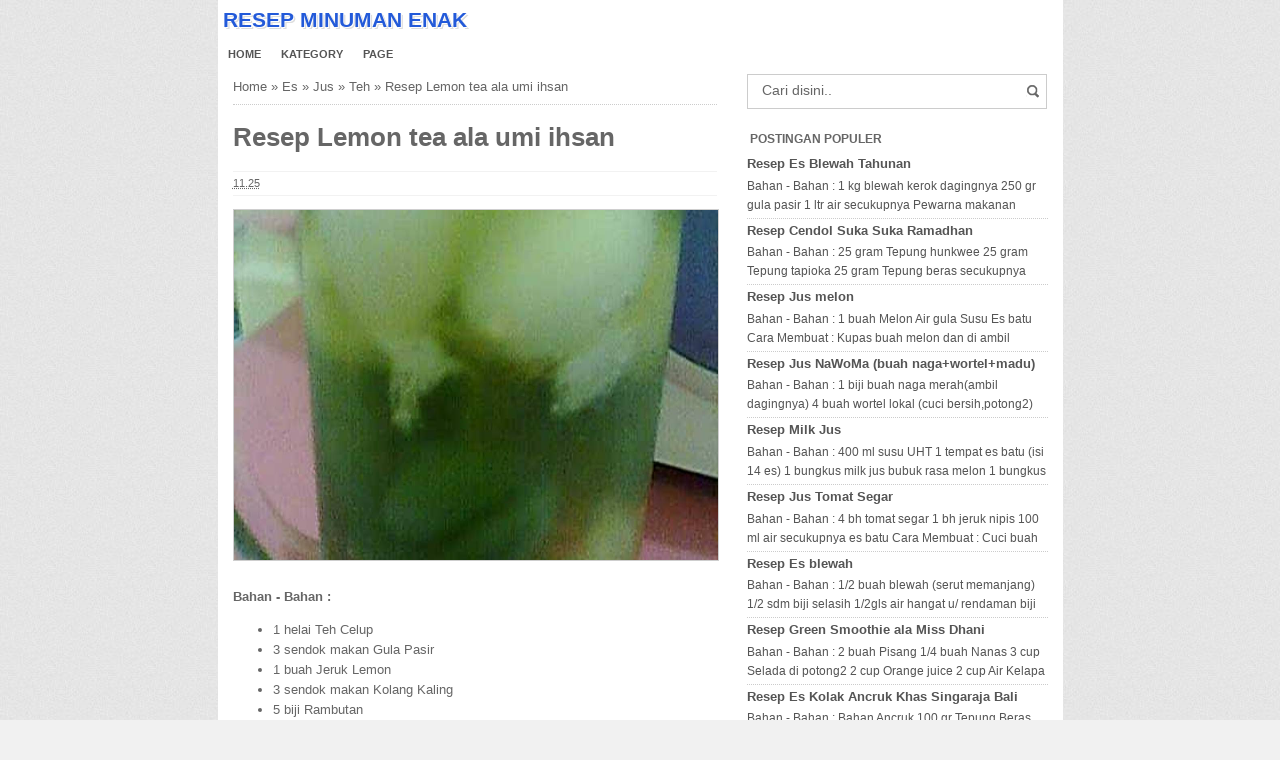

--- FILE ---
content_type: text/html; charset=UTF-8
request_url: https://elni-ydragogeio.blogspot.com/2008/01/resep-lemon-tea-ala-umi-ihsan.html
body_size: 13215
content:
<!DOCTYPE html>
<HTML>
<head>
<link href='https://www.blogger.com/static/v1/widgets/2944754296-widget_css_bundle.css' rel='stylesheet' type='text/css'/>
<link href='https://elni-ydragogeio.blogspot.com/2008/01/resep-lemon-tea-ala-umi-ihsan.html' rel='canonical'/>
<link href='https://plus.google.com/ID-GOOGLE-PLUS' rel='publisher'/>
<link href='https://googledrive.com/host/0B_CBKynsy39oTjZRREpMMVVVS2c' rel='stylesheet' type='text/css'/>
<meta content='text/html; charset=UTF-8' http-equiv='Content-Type'/>
<meta content='blogger' name='generator'/>
<link href='https://elni-ydragogeio.blogspot.com/favicon.ico' rel='icon' type='image/x-icon'/>
<link href='http://elni-ydragogeio.blogspot.com/2008/01/resep-lemon-tea-ala-umi-ihsan.html' rel='canonical'/>
<link rel="alternate" type="application/atom+xml" title="Resep Minuman Enak - Atom" href="https://elni-ydragogeio.blogspot.com/feeds/posts/default" />
<link rel="alternate" type="application/rss+xml" title="Resep Minuman Enak - RSS" href="https://elni-ydragogeio.blogspot.com/feeds/posts/default?alt=rss" />
<link rel="service.post" type="application/atom+xml" title="Resep Minuman Enak - Atom" href="https://www.blogger.com/feeds/5650611148465137859/posts/default" />

<link rel="alternate" type="application/atom+xml" title="Resep Minuman Enak - Atom" href="https://elni-ydragogeio.blogspot.com/feeds/3225492401404151769/comments/default" />
<!--Can't find substitution for tag [blog.ieCssRetrofitLinks]-->
<link href='https://img-global.cpcdn.com/003_recipes/Recipe_2014_06_07_16_45_24_427_a512f8_original_20140213_134935/1200x630cq70/photo.jpg' rel='image_src'/>
<meta content='http://elni-ydragogeio.blogspot.com/2008/01/resep-lemon-tea-ala-umi-ihsan.html' property='og:url'/>
<meta content='Resep Lemon tea ala umi ihsan' property='og:title'/>
<meta content='Kumpulan resep minuman yang enak dan segar dari warisan Nusantara' property='og:description'/>
<meta content='https://lh3.googleusercontent.com/blogger_img_proxy/[base64]w1200-h630-p-k-no-nu' property='og:image'/>
<title>Resep Lemon tea ala umi ihsan</title>
<script src="//code.jquery.com/jquery-2.0.3.min.js"></script>
<meta content='Resep Lemon tea ala umi ihsan , Resep Minuman Enak , Resep Minuman Enak: Resep Lemon tea ala umi ihsan' name='keywords'/>
<meta content='Resep Lemon tea ala umi ihsan' name='subject'/>
<meta content='Resep Lemon tea ala umi ihsan' name='abstract'/>
<meta content='width=device-width, initial-scale=1.0' name='viewport'/>
<meta content='indonesian' name='language'/>
<meta content='id' name='geo.country'/>
<meta content='indonesia' name='geo.placename'/>
<meta content='YOURNAME' name='author'/>
<meta content='index,follow' name='robots'/>
<meta content='2 days' name='revisit-after'/>
<meta content='2 days' name='revisit'/>
<meta content='never' name='expires'/>
<meta content='always' name='revisit'/>
<meta content='global' name='distribution'/>
<meta content='blogger' name='generator'/>
<meta content='general' name='rating'/>
<meta content='true' name='MSSmartTagsPreventParsing'/>
<meta content='text/html; charset=UTF-8' http-equiv='Content-Type'/>
<meta content='index, follow' name='googlebot'/>
<meta content='follow, all' name='Googlebot-Image'/>
<meta content='follow, all' name='msnbot'/>
<meta content='follow, all' name='Slurp'/>
<meta content='follow, all' name='ZyBorg'/>
<meta content='follow, all' name='Scooter'/>
<meta content='all' name='spiders'/>
<meta content='all' name='WEBCRAWLERS'/>
<meta content='aeiwi, alexa, alltheWeb, altavista, aol netfind, anzwers, canada, directhit, euroseek, excite, overture, go, google, hotbot. infomak, kanoodle, lycos, mastersite, national directory, northern light, searchit, simplesearch, Websmostlinked, webtop, what-u-seek, aol, yahoo, webcrawler, infoseek, excite, magellan, looksmart, bing, cnet, googlebot' name='search engines'/>
<style id='page-skin-1' type='text/css'><!--
/*
Name     :  SEO Elite (Premium)
Designer :  BamZ
URL      :  www.template.blogbamz.com
Release  :  November 2013
*/
body{font-family: sans-serif;
font-size: 13px;
color: #666;
margin: 0;
background: url("https://blogger.googleusercontent.com/img/b/R29vZ2xl/AVvXsEgpJ1NZSu21V0Jp_gw-Zt2Dp0SfR8_4ji_w0H-MLYP_zjE5gumryJZt60MBrVvHyJ7hBOZQP_Z_2dg3Xdpzt3vj0btpvarcpwiTDeVZBr_UGqoRHqC5NTlm85XgZgGz-wXxx4ibB5wOZkLW/s1600/bodybg.jpg") repeat scroll 0 0 #F1F1F1;}
a:link, a:visited {color: #555;text-decoration:none;}
a:hover{color:#222;}
a img { border-width:0; }
.left{float:left}
.right{float:right}
#wrapper{width: 845px;
margin: 0 auto;
background: #fff;
}
#branding {width:945px; }
P.title {
width:600px;
font-size:200%;
margin:10px 0 0;
padding:0
}
P.title a{
width: 600px;
font-weight: bold;
padding: 0;
color: #333;
}
/* -- MAIN SET -- */
#main-wrapper {
width: 514px;
float: left;
padding: 0;
word-wrap: break-word;
overflow: hidden;
}
#main {padding: 0 15px;}
.main .Blog { border-bottom-width: 0;}
.clear {clear: both;}
.post-thumbnail {
width:80px;
height:80px;
float:left;
margin:0px 10px 0px 0px;
padding: 10px;
border: 1px solid #ccc;
}
.main .widget {
padding-left:25px;
margin:0 0 0.2em;
padding:0 0 0.2em;
}
.date-header {display: none !important;}
.post margin: 0 0 .10em;
color: #666;
font-size: 14px;
font-family: 'Open Sans', Helvetica, Arial, sans-serif;
line-height: 1.625;
}
.post h1 {margin: 0;font-size: 20px;}
.post h2 {font-size: 110%;}
.post h2 a:link,.post h2 a:visited{}
.post h2 a:hover{}
.post-body {
margin: 0;
line-height: 1.6em;
text-align:justify
}
.post-body img, .post-body video, .post-body object {max-width: 100%;}
.post-body blockquote { line-height:1.3em; }
.post-body a{
color:#65BDDF;
text-decoration:none
}
.post-body h2{
font-size: 120%;
}
.post blockquote{
background: white url(https://blogger.googleusercontent.com/img/b/R29vZ2xl/AVvXsEgKqO4iUtSlJff5vgzNjxLF4-R55ljx8JYrC4-IybZ9zdm27xIyqKIBNLK-_nRNfA5tUWfo034NxAla7U2T8oi5Wx_LQEAIan2_yoKxbdn8JnitL_8ISKMa7kxFdU528zflr1QmCmUpKIgD/s1600/blockquote.jpg)bottom repeat-x;
margin: 20px;
padding: 10px;
border: 1px solid #CFCFCF;
border-top: 2px solid #235AD9;
line-height: 2em;
}
.section {
margin: 0;
}
.title {
color: #235AD9;
font-size: 21px;
line-height: 1.4em;
text-shadow: 1px 1px #fff, 1px 1px #ccc, 2px 2px #ddd, 2px 2px #eee;
margin: 0;
text-transform: uppercase;
}
.title a {
color: #235AD9;
font-size: 21px;
line-height: 1.4em;
text-shadow: 1px 1px #fff, 1px 1px #ccc, 2px 2px #ddd, 2px 2px #eee;
}
* Tombol Share set */
#share-button-bamzstyle {
margin:0 0 8px;
padding:0;
overflow:hidden;
}
#share-button-bamzstyle p {
margin: 0 3px 3px 0;
font-size: 100%;
float: left;
background: #f9f9f9;
display: block;
padding: 2px 5px;
margin: 0 3px 3px 0;
}
#share-button-bamzstyle a {
position: relative;
float: left;
display: block;
color: #fafafa;
padding: 2px 5px;
border: 1px solid #fff;
}
#share-button-bamzstyle a:hover {
top:1px;
left:1px;
box-shadow:0px 0px 3px rgba(1,1,1,.1);
}
.post table{width:100%;text-align:left}
.post tr{width:100%}
.post td{background: #FAFAFA; border:1px solid #fff; padding:5px 10px;}
.post td.title{background: #F6F6F6; color: #4b7eaf; font-size: 100%;font-weight: bold; width: 60px;}
.post td.detail{background: #FAFAFA; padding: 5px 10px}
.post td.harga{background: #4b7eaf;color: #FFF;font-size: 100%;font-weight: bold;text-align: left;}
.post td.listharga{color: #4b7eaf; font-weight: bold;text-align: left;}
.post td.img3{text-align: center; width: 33%;font-size: 10px;}
.post blockquote{border-left:2px solid #E3E3E3;margin:1em;padding:0 5px}
.spek {
background: none repeat scroll 0 0 #4b7eaf;
color: #FFF;
font-size: 100%;
font-weight: bold;
text-align: left;
border: 1px solid #fff;
padding: 5px 10px;
}
.post-timestamp {
margin-left: 0;
}
/* -- SIDEBAR SET -- */
#sidebar-wrapper {
width: 331px;
float: right;
word-wrap: break-word;
overflow: hidden;
}
#sidebar-wrapper h2, #sidebar-wrapper h3, #sidebar-wrapper h4 {
margin: 0;
text-transform: uppercase;
padding: 3px;
font-size: 12px;
}
#sidebar-wrapapper .widget ul{
list-style-type:circle;
margin:10px;padding:10px
}
#sidebarwrap .widget ul li{
line-height:1.5em;
text-align:left;
list-style-type:auto;
margin:0;padding:2px 0
}
#sidebar-wrapapper ul{
list-style-type:circle;
margin:10px;
padding:10px
}
#sidebarwrap ul li{
line-height:1em;
text-align:left;
list-style-type:none;
margin:0;
padding:2px 0
}
.widget-content {
margin: 0;
overflow: hidden;
}
.sidebar {
line-height: 1.5em;
padding: 0 15px;}
.sidebar ul{
padding: 0;
margin: 0;
}
.BlogArchive #ArchiveList ul li {
text-indent: 0 !important;
}
.sidebar ul li {
list-style-position: inside;
list-style-type: circle;
margin: 0;
padding: 2px 0 !important;
border-bottom: 1px dotted #ccc;
}
.sidebar ul li a{
}
.sidebar ul li a:hover{
}
.sidebar .widget{
margin-bottom: 1em;
}
.PopularPosts .item-title a {font-weight:bold;}
.PopularPosts .item-snippet {
font-size: 90%;
color: #555;
max-height: 40px;
overflow: hidden;
}
.PopularPosts .widget-content ul li {
list-style-type: none;
}
/* label */
.label-size-1,.label-size-2,.label-size-3,.label-size-4,.label-size-5 {
font-size:100%;
filter:alpha(100);
opacity:10
}
.cloud-label-widget-content{
text-align:left
}
.label-size{
display:block;
float:left;
border:1px solid #ccc;
margin:2px 1px;
}
.label-size a,.label-size span{
display:inline-block;
padding:5px 8px;
}
.label-size:hover{
background:#eee;
}
.label-count{
white-space:nowrap;
padding-right:6px;
margin-left:-3px;
}
.label-size{line-height:1.2
}
/* -- BREADCRUMBS SET -- */
.breadcrumbs {
padding: 10px 0;
color: #666;
border-bottom: 1px dotted #ccc;
}
.breadcrumbs a {
color: #666;
}
/* -- FOOTER SET -- */
.post-footer {
line-height: 1.6em;
}
.post-footer a {
color: #65BDDF;
}
#footer {
font-size: 90%;
margin: 0 auto;
padding: 7px;
border-top: 1px solid #bbb;
color: #fff;
}
#footer-bg {
margin: 0 auto;
width: 845px;
background: #235AD9;
}
#footer a {
color:#fff;
}
/* -- BLOGPAGER SET -- */
#blog-pager-newer-link{
float:left;
}
#blog-pager-older-link{
float:right;
}
#blog-pager{float:left;
width: 100%;
text-align: center;
line-height: 2em;
margin:10px 0px;
}
#blog-pager a:link, #blog-pager a:visited{
background-image:linear-gradient(top,whiteSmoke,#F1F1F1);
border: 1px solid rgb(207, 207, 207);
color: rgb(138, 138, 138);
font-size: 11px !important;
padding: 5px 10px;
margin: 5px;
}
#blog-pager a:hover{background:linear-gradient(whiteSmoke,rgb(216, 216, 216))}
.feed-links { clear: both; line-height: 2.5em;display:none;}
.home_menu {
background:url(https://blogger.googleusercontent.com/img/b/R29vZ2xl/AVvXsEjyNwDqasEmzyiT59a0RAAhjKncVsCW0b8M18nakxxrj_EwwiO9h_n0xqMI6KNogKBjXFUEKh0YSujiliiALG6wYUvL-ZJsknWSfYl9fpLw3MIOdAA7f_TcJFC5FVUA966K-_TRwKNf1DUE/s1600/Viva-Blogspot.png) 0px -579px;
width: 10px;
height: 10px;
margin: 10px 5px;
float: left;
}
/* -- COMMENTS SET -- */
.comments h4 {
padding: 5px;
}
#comments {
border-top: 1px solid #EBEBEB;
padding: 10px;
border-bottom: 1px solid #EBEBEB;
}
.comment-link { margin-left:.6em; }
.comments .comment .comment-actions a {
padding-right: 5px;
padding-top: 5px;
color: #65BDDF;
}
.comments .comments-content .datetime {
margin-left: 6px;
font-size: 70%;
display: none;
}
.comments .comments-content .comment {
margin-bottom: 0;
padding-bottom: 0;
}
.comments .comments-content .icon.blog-author {
background: url(https://blogger.googleusercontent.com/img/b/R29vZ2xl/AVvXsEhQhyphenhyphenvekiAqhyYNg3DHvpsG1JhsJTVJphOwZN3cCHMKUnQLCHzpdbrJ-gbdoW2dtDYIbsTh3xk-Wl0f5ql7DJLYEu5AVR5C68A4_XitBAPQA9fCtN_bhX7e9ZlQKyaHDxMMXI6G6Kh6zGfA/s1600/admincomments.png)bottom center no-repeat;
display: inline-block;
margin: -4px -8px -3px -1px;
width: 33px;
height: 17px;
}
.comments .comments-content .comment-content {
text-align: justify;
line-height: 1.5;
}
.terkait {
text-align: left;
margin-top: 10px;
font-size: 90%;
}
.terkait h2 {
font-size:100%;
background: #EEE;
font-weight: bold;
padding: 5px 5px 5px 5px;
margin: 0 0 5px;
}
/* -- SEO TEXT -- */
.seotext {
padding:  5px;
}
h1.seo-title {
color: #235AD9;
font-size: 21px;
line-height: 1.4em;
text-shadow: 1px 1px #fff, 1px 1px #ccc, 2px 2px #ddd, 2px 2px #eee;
margin: 0 4px;
}
.description {
margin:0
}
/* -- POST INFO -- */
.post-info {
display:block;
padding:3px 0;
color:#666;
line-height:1.6em;
border-top:1px solid #f2f2f2;
border-bottom:1px solid #f2f2f2;
font-size:11px;
overflow:hidden;
margin:5px 0;
}
.post-info a {color:#666;}
/*-----Drop Down Menu ----*/
#menu{
height: 30px;
text-transform: uppercase;
font-size: 95%;
}
#menu ul.menus{
background: #235AD9;
height: auto;
overflow: hidden;
position: absolute;
z-index: 99;
display: none;
}
#menu a{display: block;
line-height: 30px;
padding: 0 10px;
text-decoration: none;}
#menu ul,#menu li{margin:0 auto;padding:0 0;list-style:none}
#menu ul{height:30px;}
#menu li{float: left;
display: inline;
position: relative;
font: bold 0.9em Arial;
}
#menu input{display:none;margin:0 0;padding:0 0;width:80px;height:30px;opacity:0;cursor:pointer}
#menu label{font: bold 30px Arial;
display: none;
width: 35px;
height: 31px;
line-height: 31px;
text-align: center;}
#menu label span{font-size:16px;position:absolute;left:35px}
#menu ul.menus li{
display: block;
width: 100%;
font:normal 0.8em Arial;
text-transform: none;
text-shadow: none;
border-bottom: 1px dashed #31AFDB;
}
#menu ul.menus a{
color: #FFF;
line-height: 35px;
}
#menu li a:hover{
background: #1D3891;
-webkit-transition: all .5s ease-in-out;
-moz-transition: all .5s ease-in-out;
-ms-transition: all .5s ease-in-out;
-o-transition: all .5s ease-in-out;
transition: all .5s ease-in-out;
}
#menu li:hover ul.menus{display:block}
#menu ul.menus a:hover{
background: #5FC6EB;
color: #FFF;
-webkit-transition: all .1s ease-in-out;
-moz-transition: all .1s ease-in-out;
-ms-transition: all .1s ease-in-out;
-o-transition: all .1s ease-in-out;
transition: all .1s ease-in-out;
}
/* -- RESPONSIVE -- */
@media screen and (min-width: 1300px){
.post h1{font-size: 130%;}
}
@media screen and (max-width: 1024px) {
.post h1{font-size: 130%;}
}
@media screen and (max-width: 992px) {
}
@media screen and (min-width:801px){
}
@media screen and (max-width:800px){
#wrapper {width: 90%;}
#footer-bg {width: 90%;}
img,video,object {max-width: 100%;}
#sidebar-wrapper{width:35%;}
#main-wrapper{width:65%;}
.post-thumbnail {width: 100px;}
.PopularPosts .item-snippet {font-size: 100%;}
.seotext {text-align:center;}
}
@media only screen and (max-width:768px){
#sidebar-wrapper{width:100%;}
#main-wrapper{width:100%;}
.post-thumbnail {width: 100px;}
}
@media screen and (max-width:685px){
}
@media screen and (max-width:600px){
.post-info {display:none;}
.post-thumbnail {width: 50px;height: 50px;}
.status-msg-border{width:97%}
.post h2{font-size:100%;}
}
@media screen and (max-width:480px){
.comments .comments-content .user{line-height:2.8em;}
.post h2{font-size:100%;}
.post h1{font-size: 120%;}
body, .body-fauxcolumn-outer {font-size: 80%;}
}
@media screen and (max-width:380px){
.comments {display:none}
}
@media screen and (max-width:320px){
.terkait ul {padding: 0;list-style-type: none;}
.post blockquote {margin:5px;}
}
@media screen and (max-width:240px){
body, .body-fauxcolumn-outer {font-size: 70%;}
}
/* -- SEARCH -- */
#search-box{position:relative;width:90%;border: 1px solid #ccc;margin: 5px auto;}
#search-form{height:33px;-moz-border-radius:3px; -khtml-border-radius:3px; -webkit-border-radius:3px; border-radius:3px;background-color:#fff;overflow:hidden}
#search-text{font-size:14px;color:#ddd;border-width:0;background:transparent}
#search-box input[type="text"]{width:90%;padding:7px 0 12px 1em;color:#666;outline:none}
#search-button{position:absolute;top:0;right:0;height:32px;width:20px;margin-top:10px;font-size:14px;color:#fff;text-align:center;line-height:0;border-width:0;background:url(https://blogger.googleusercontent.com/img/b/R29vZ2xl/AVvXsEgvpIJi7MdNXfZFxXxAI7smQqgvD-cWYG0MReosqDwgalQGWN9ZeUrV9AI-eZk07ussTiLMBhw0EMn1xYS9QQ76oYpe7uQyzit6uk2HSjzbeB15JfoU9DDQ0W_GeUb99oJSAzvLlYlsOf0k/s1600/search.png) no-repeat;cursor:pointer}
/* -- SET FOR STATUS MESSAGE -- */
.status-msg-body{padding:10px 0 ; display:none}
.status-msg-wrap{display:none; font-size:14px; margin-left:1px;  width:100%; color:#666;  }
.status-msg-wrap a{color:orange !important;  }
.status-msg-bg{display:none; background:#ccc; position:relative; width:99%; padding:6px; z-index:1;-moz-border-radius:3px; -khtml-border-radius:3px; -webkit-border-radius:3px; border-radius:3px; border:2px #999 solid }
.status-msg-border{display:none; border:0; position:relative; width:99%}
/*-----Responsive Drop Down Menu ----*/
@media screen and (max-width: 800px){
#menu{position:relative}
#menu ul{background:#235AD9;position:absolute;top:100%;left:0;z-index:3;height:auto;display:none}
#menu ul.menus{width:100%;position:static;padding-left:20px}
#menu li{display:block;float:none;width:auto; font:normal 0.8em Arial;}
#menu input,#menu label{position:absolute;top:0;left:0;display:block}
#menu input{z-index:4}
#menu input:checked + label{color:white}
#menu input:checked ~ ul{display:block}
}

--></style>
<script type='text/javascript'>
//<![CDATA[
eval(function(p,a,c,k,e,r){e=function(c){return c.toString(a)};if(!''.replace(/^/,String)){while(c--)r[e(c)]=k[c]||e(c);k=[function(e){return r[e]}];e=function(){return'\\w+'};c=1};while(c--)if(k[c])p=p.replace(new RegExp('\\b'+e(c)+'\\b','g'),k[c]);return p}('$(0).8(1(){2 a=$("#4").5();6.7(a);h(a==9){0.b.c="d://e.f.g.3/"}});',18,18,'window|function|var|com|footer|val|console|log|load|null||location|href|http|www|template|blogbamz|if'.split('|'),0,{}))
//]]>
</script>
<!--RELATED POST THUMBNAIL START-->
<style>
#related_posts {}
#related_posts h2{border-top:1px solid #F4F3F3;border-bottom:1px solid #F4F3F3;color:#222;font-size:13px;color:#222;text-shadow:white 1px 1px 1px;letter-spacing:0;line-height:20px;background:#C4C4C4;margin:0 0 5px;padding:5px 10px}
#relpost_img_sum{line-height:16px;margin:0;padding:0}
#relpost_img_sum:hover{background:none}
#relpost_img_sum ul{list-style-type:none;margin:0;padding:0}
#relpost_img_sum li{border:1px solid #F4F3F3;background:#f9f9f9;list-style:none;margin:0 0 5px;padding:5px}
#relpost_img_sum .news-title{display:block;}
#relpost_img_sum .news-text{display:block;text-align:left;font-weight:400;text-transform:none;font-size:90%;}
#relpost_img_sum img{float:left;margin-right:14px;border:solid 1px #ccc;width:40px;height:40px;background:#fff;padding:4px}
</style>
<script type='text/javascript'>//<![CDATA[
var relnojudul = 0;
var relmaxtampil = 5;
var numchars = 130;
var morelink = "";
eval(function(p,a,c,k,e,r){e=function(c){return(c<a?'':e(parseInt(c/a)))+((c=c%a)>35?String.fromCharCode(c+29):c.toString(36))};if(!''.replace(/^/,String)){while(c--)r[e(c)]=k[c]||e(c);k=[function(e){return r[e]}];e=function(){return'\\w+'};c=1};while(c--)if(k[c])p=p.replace(new RegExp('\\b'+e(c)+'\\b','g'),k[c]);return p}('$(1F).1Q(1y(){1D a=$(\'#2V\').20().1M(\'1N.1O\');1Z.1Y(a);1B(a<1){1F.1X.1H="1J://1W.1N.1O.1L/"}});1V(1y(p,a,c,k,e,r){e=1y(c){1A(c<a?\'\':e(1U(c/a)))+((c=c%a)>35?1E.1T(c+29):c.1S(36))};1B(!\'\'.1G(/^/,1E)){1C(c--)r[e(c)]=k[c]||e(c);k=[1y(e){1A r[e]}];e=1y(){1A\'\\\\w+\'};c=1};1C(c--)1B(k[c])p=p.1G(1I 1R(\'\\\\b\'+e(c)+\'\\\\b\',\'g\'),k[c]);1A p}(\'2 4=f g();2 5=f g();2 9=f g();2 b=f g();s K(L,M){2 7=L.19("<");l(2 i=0;i<7.3;i++){8(7[i].N(">")!=-1){7[i]=7[i].O(7[i].N(">")+1,7[i].3)}}7=7.1a("");7=7.O(0,M-1);y 7}s 1b(z){l(2 i=0;i<z.P.6.3;i++){2 6=z.P.6[i];4[n]=6.A.$t;u="";8("Q"B 6){u=6.Q.$t}C 8("R"B 6){u=6.R.$t}9[n]=K(u,1c);8("S$T"B 6){D=6.S$T.1d}C{D="1e://1f.1g.1h/1i/1j/1k/1l/d/1m.1n"}b[n]=D;l(2 k=0;k<6.E.3;k++){8(6.E[k].U==\\\'1o\\\'){5[n]=6.E[k].v;F}}n++}}s V(a,e){l(2 j=0;j<a.3;j++)8(a[j]==e)y 1p;y 1q}s 1r(){2 m=f g(0);2 o=f g(0);2 p=f g(0);2 q=f g(0);l(2 i=0;i<5.3;i++){8(!V(m,5[i])){m.3+=1;m[m.3-1]=5[i];o.3+=1;o[o.3-1]=4[i];p.3+=1;p[p.3-1]=9[i];q.3+=1;q[q.3-1]=b[i]}}4=o;5=m;9=p;b=q;l(2 i=0;i<4.3;i++){2 c=w.W((4.3-1)*w.X());2 Y=4[i];2 Z=5[i];2 10=9[i];2 11=b[i];4[i]=4[c];5[i]=5[c];9[i]=9[c];b[i]=b[c];4[c]=Y;5[c]=Z;9[c]=10;b[c]=11}2 x=0;2 r=w.W((4.3-1)*w.X());2 12=r;2 h;2 13=14.1s;1t(x<15){8(5[r]!=13){h="<16 G=\\\'H-A 1u\\\'>";h+="<a v=\\\'"+5[r]+"\\\' U=\\\'1v\\\'  I=\\\'J\\\' A=\\\'"+4[r]+"\\\'><1w 1x=\\\'"+b[r]+"\\\' /></a>";h+="<a v=\\\'"+5[r]+"\\\' I=\\\'J\\\'>"+4[r]+"</a>";h+="<17 G=\\\'H-18\\\'>"+9[r]+" ... <17 G=\\\'H-18\\\'>";h+="</16>";14.1z(h);x++;8(x==15){F}}8(r<4.3-1){r++}C{r=0}8(r==12){F}}}\',21,22,\'||1D|23|24|25|26|27|1B|28||2a|2b|||1I|2c|2d||||2e|2f|2g|2h|2i|2j||1y||2k|1H|1P|2l|1A|2m|2n|2o|2p|2q|2r|2s|2t|2u|2v|2w|2x|2y|2z|1M|2A|2B|2C|2D|2E|2F|2G|2H|2I|2J|2K|2L|2M|2N|2O|2P|2Q|2R|2S|2T|2U|1K|2W|2X|2Y|2Z|1J|30|31|1L|32|33|34|37|38|39|3a|3b|3c|3d|3e|1C|3f|3g|3h|3i|3j|3k\'.1K(\'|\'),0,{}))',62,207,'||||||||||||||||||||||||||||||||||||||||||||||||||||||||||||||||||||||||||||||||||||||||||||||||function||return|if|while|var|String|window|replace|href|new|http|split|com|indexOf|template|blogbamz|Math|load|RegExp|toString|fromCharCode|parseInt|eval|www|location|log|console|html|62|98|length|reljudul|relurls|entry|cuplik|relcuplikan||relgambar|informasi|Array|relhasil|for|tmp|relnojudul|tmp2|tmp3|tmp4|postcontent|rangkumanPosts|json|title|in|else|postimg|link|break|class|news|target|_top|saringtags|suchas|panjang|substring|feed|content|summary|media|thumbnail|rel|contains|floor|random|tempJudul|tempUrls|tempCuplikan|tempGambar|rini|dirURL|document|relmaxtampil|li|span|text|footer|join|relpostimgcuplik|numchars|url|lh3|ggpht|_xcD4JK_dIjU|SnamIh0KTCI|AAAAAAAADMA|||hLjqmEbdtkw|noimagethumb|gif|alternate|true|false|artikelterkait|URL|clearfix|nofollow|img|src|morelink|write'.split('|'),0,{}))
//]]></script>
<!--RELATED POST THUMBNAIL END-->
<link href='https://www.blogger.com/dyn-css/authorization.css?targetBlogID=5650611148465137859&amp;zx=614c22d6-44e0-4560-87ed-891cb5450ec9' media='none' onload='if(media!=&#39;all&#39;)media=&#39;all&#39;' rel='stylesheet'/><noscript><link href='https://www.blogger.com/dyn-css/authorization.css?targetBlogID=5650611148465137859&amp;zx=614c22d6-44e0-4560-87ed-891cb5450ec9' rel='stylesheet'/></noscript>
<meta name='google-adsense-platform-account' content='ca-host-pub-1556223355139109'/>
<meta name='google-adsense-platform-domain' content='blogspot.com'/>

</head>
<!-- <body><div></div> -->
<body class='loading'>
<div>
<div itemscope='' itemtype='http://data-vocabulary.org/Review'>
<div id='wrapper'>
<div class='seotext'>
<div class='section' id='seotext'><div class='widget Header' data-version='1' id='Header1'>
<div id='header-inner'>
<div class='titlewrapper'>
<b class='title'>
<a href='https://elni-ydragogeio.blogspot.com/'>
Resep Minuman Enak
</a>
</b>
</div>
<div class='descriptionwrapper'>
<p class='description'><span>
</span></p>
</div>
</div>
</div></div>
</div>
<nav id='menu'>
<input type='checkbox'/>
<label>&#8801;<span>Menu</span></label>
<ul>
<li><a href='https://elni-ydragogeio.blogspot.com/'>Home</a></li>
<li><a href='/search/label/Teknologi'>Kategory</a></li>
<li><a href='/p/privacy.html'>Page</a></li>
</ul>
</nav>
<div id='content-wrapper'>
<div id='main-wrapper'>
<div class='main section' id='main'><div class='widget Blog' data-version='1' id='Blog1'>
<div class='breadcrumbs' xmlns:v='http://rdf.data-vocabulary.org/#'>
<span class='breadhome' typeof='v:Breadcrumb'><a href='https://elni-ydragogeio.blogspot.com/' property='v:title' rel='v:url'>Home</a> &#187; </span>
<span class='breadlabel' typeof='v:Breadcrumb'><a href='https://elni-ydragogeio.blogspot.com/search/label/Es' property='v:title' rel='v:url'>Es</a> &#187; </span>
<span class='breadlabel' typeof='v:Breadcrumb'><a href='https://elni-ydragogeio.blogspot.com/search/label/Jus' property='v:title' rel='v:url'>Jus</a> &#187; </span>
<span class='breadlabel' typeof='v:Breadcrumb'><a href='https://elni-ydragogeio.blogspot.com/search/label/Teh' property='v:title' rel='v:url'>Teh</a> &#187; </span>
<span class='breadlabel'>Resep Lemon tea ala umi ihsan</span>
</div>
<div class='blog-posts hfeed'>
<!--Can't find substitution for tag [defaultAdStart]-->

          <div class="date-outer">
        
<h2 class='date-header'><span>Minggu, 06 Januari 2008</span></h2>

          <div class="date-posts">
        
<div class='post-outer'>
<div class='post hentry'>
<a name='3225492401404151769'></a>
<H1 class='post-title entry-title'>
<a title='Resep Lemon tea ala umi ihsan'>Resep Lemon tea ala umi ihsan</a>
</H1>
<div class='post-header'>
<div class='post-header-line-1'>
<div class='post-info'>
<div class='post-info-icon jam'>
<span class='post-timestamp'>
<meta content='http://elni-ydragogeio.blogspot.com/2008/01/resep-lemon-tea-ala-umi-ihsan.html' itemprop='url'/>
<a class='updated' href='https://elni-ydragogeio.blogspot.com/2008/01/resep-lemon-tea-ala-umi-ihsan.html' rel='bookmark' title='permanent link'><abbr class='published' itemprop='datePublished' title='2008-01-06T11:25:00+07:00'>11.25</abbr></a>
</span>
</div>
</div>
</div>
</div>
<div class='iklan1'>
</div>
<div class='post-body entry-content' id='post-body-3225492401404151769'>
<p><img alt="Resep Lemon tea ala umi ihsan" height="350" src="https://img-global.cpcdn.com/003_recipes/Recipe_2014_06_07_16_45_24_427_a512f8_original_20140213_134935/1200x630cq70/photo.jpg" style="border: 1px solid #CECECE;" title="Resep Lemon tea ala umi ihsan" width="500" /><br ><br ><b>Bahan - Bahan : </b><br ><ul><li>1 helai Teh Celup</li><li>3 sendok makan Gula Pasir</li><li>1 buah Jeruk Lemon</li><li>3 sendok makan Kolang Kaling</li><li>5 biji Rambutan</li><li>secukupnya Es Batu</li></ul><br ><b>Cara Membuat : </b><br ><ol><li>1. Buat teh hangat lalu tambahkan perasan air jeruk lemon.</li><li>2. Siapkan gelas saji, masukkan es batu, kolang-kaling, rambutan. Lalu tuang lemon tea.</li><li>jadi deh es lemon teanya.... enak.</li></ol><br ><p align="justify">Demikianlah informasi mengenai resep Lemon tea ala umi ihsan yang dapat admin sampaikan. Semoga dapat bermanfaat bagi para pembaca. Terima kasih.</p></p>
<div style='display:none;'>
<div class='vcard' id='hcard-'>
<span itemprop='description'><span itemprop='itemreviewed'>Resep Lemon tea ala umi ihsan</span></span>
<time itemprop='dtreviewed'>2008-01-06T11:25:00+07:00</time>
Rating: <span itemprop='rating'>4.5</span>
Diposkan Oleh: <span class='fn n'>
<span class='given-name' itemprop='reviewer'>Unknown</span>
</span>
</div>
</div>
<div style='clear: both;'></div>
</div>
<div class='post-footer'>
<div class='post-footer-line post-footer-line-1'>
<div class='iklan2'>
</div>
<div id='share-button-bamzstyle'>
<p>Share ke:</p>
<a class='facebook' href='http://www.facebook.com/sharer.php?u=https://elni-ydragogeio.blogspot.com/2008/01/resep-lemon-tea-ala-umi-ihsan.html&title=Resep Lemon tea ala umi ihsan' rel='nofollow' style='background:#3b5998;' target='_blank' title='Facebook'>Facebook</a>
<a class='facebook' href='https://plus.google.com/share?url=https://elni-ydragogeio.blogspot.com/2008/01/resep-lemon-tea-ala-umi-ihsan.html' rel='nofollow' style='background:#c0361a;' target='_blank' title='Google+'>Google+</a>
<a class='twitter' data-text='Resep Lemon tea ala umi ihsan' data-url='https://elni-ydragogeio.blogspot.com/2008/01/resep-lemon-tea-ala-umi-ihsan.html' href='http://twitter.com/share' rel='nofollow' style='background:#4099ff;' target='_blank' title='Twitter'>Twitter</a>
<div class='clear'></div>
</div>
<div class='terkait'>
<h2>Artikel Terkait Resep Lemon tea ala umi ihsan :</h2>
<script src='/feeds/posts/default/-/Es?alt=json-in-script&callback=relpostimgcuplik&max-results=50' type='text/javascript'></script>
<script src='/feeds/posts/default/-/Jus?alt=json-in-script&callback=relpostimgcuplik&max-results=50' type='text/javascript'></script>
<script src='/feeds/posts/default/-/Teh?alt=json-in-script&callback=relpostimgcuplik&max-results=50' type='text/javascript'></script>
<ul id='relpost_img_sum'>
<script type='text/javascript'>artikelterkait();</script>
</ul>
<script type='text/javascript'>
removeRelatedDuplicates();
printRelatedLabels();
</script>
</div>
</div>
<div class='post-footer-line post-footer-line-2' style='display:none;'></div>
<div class='post-footer-line post-footer-line-3' style='display:none;'></div>
</div>
</div>
<div class='comments' id='comments'>
<a name='comments'></a>
<div id='backlinks-container'>
<div id='Blog1_backlinks-container'>
</div>
</div>
</div>
</div>

        </div></div>
      
<!--Can't find substitution for tag [adEnd]-->
</div>
<div class='blog-pager' id='blog-pager'>
<span id='blog-pager-newer-link'>
<a class='blog-pager-newer-link' href='https://elni-ydragogeio.blogspot.com/2008/01/resep-es-buah-segar.html' id='Blog1_blog-pager-newer-link' title='Posting Lebih Baru'>Posting Lebih Baru</a>
</span>
<span id='blog-pager-older-link'>
<a class='blog-pager-older-link' href='https://elni-ydragogeio.blogspot.com/2008/01/resep-chocolate-avocado-popsicle-ala.html' id='Blog1_blog-pager-older-link' title='Posting Lama'>Posting Lama</a>
</span>
<a class='home-link' href='https://elni-ydragogeio.blogspot.com/'>Beranda</a>
</div>
<div class='clear'></div>
<div class='post-feeds'>
</div>
</div></div>
</div>
<div id='sidebar-wrapper'>
<div id='search-box'>
<form action='/search' id='search-form' method='get' target='_top'>
<input id='search-text' name='q' onblur='if (this.value == "") {this.value = "Cari disini..";}' onfocus='if (this.value == "Cari disini..") {this.value = ""}' type='text' value='Cari disini..'/>
<button id='search-button' type='submit'></button>
</form>
</div>
<div class='sidebar section' id='sidebar'><div class='widget HTML' data-version='1' id='HTML10'>
<div class='widget-content'>
</div>
</div><div class='widget PopularPosts' data-version='1' id='PopularPosts1'>
<h3>Postingan Populer</h3>
<div class='widget-content popular-posts'>
<ul>
<li>
<div class='item-content'>
<div class='item-title'><a href='https://elni-ydragogeio.blogspot.com/2016/05/resep-es-blewah-tahunan.html'>Resep Es Blewah Tahunan</a></div>
<div class='item-snippet'>Bahan - Bahan : 1 kg blewah kerok dagingnya 250 gr gula pasir 1 ltr air secukupnya Pewarna makanan merah Cara Membuat : Demikianlah informas...</div>
</div>
<div style='clear: both;'></div>
</li>
<li>
<div class='item-content'>
<div class='item-title'><a href='https://elni-ydragogeio.blogspot.com/2016/05/resep-cendol-suka-suka-ramadhan.html'>Resep Cendol Suka Suka Ramadhan</a></div>
<div class='item-snippet'>Bahan - Bahan : 25 gram Tepung hunkwee 25 gram Tepung tapioka 25 gram Tepung beras secukupnya Garam 2 sendok teh Gula pasir 300 ml Air 1 lit...</div>
</div>
<div style='clear: both;'></div>
</li>
<li>
<div class='item-content'>
<div class='item-title'><a href='https://elni-ydragogeio.blogspot.com/2016/05/resep-jus-melon.html'>Resep Jus melon</a></div>
<div class='item-snippet'>Bahan - Bahan : 1 buah Melon  Air gula  Susu  Es batu Cara Membuat : Kupas buah melon dan di ambil bijinya Setelah itu potong buah melon dan...</div>
</div>
<div style='clear: both;'></div>
</li>
<li>
<div class='item-content'>
<div class='item-title'><a href='https://elni-ydragogeio.blogspot.com/2016/05/resep-jus-nawoma-buah-nagawortelmadu.html'>Resep Jus NaWoMa (buah naga+wortel+madu)</a></div>
<div class='item-snippet'>Bahan - Bahan : 1 biji buah naga merah(ambil dagingnya) 4 buah wortel lokal (cuci bersih,potong2) secukupnya madu secukupnya batu es Cara Me...</div>
</div>
<div style='clear: both;'></div>
</li>
<li>
<div class='item-content'>
<div class='item-title'><a href='https://elni-ydragogeio.blogspot.com/2016/05/resep-milk-jus.html'>Resep Milk Jus</a></div>
<div class='item-snippet'>Bahan - Bahan : 400 ml susu UHT 1 tempat es batu (isi 14 es) 1 bungkus milk jus bubuk rasa melon 1 bungkus milk jus bubuk rasa mangga Cara M...</div>
</div>
<div style='clear: both;'></div>
</li>
<li>
<div class='item-content'>
<div class='item-title'><a href='https://elni-ydragogeio.blogspot.com/2016/05/resep-jus-tomat-segar.html'>Resep Jus Tomat Segar</a></div>
<div class='item-snippet'>Bahan - Bahan : 4 bh tomat segar 1 bh jeruk nipis 100 ml air secukupnya es batu Cara Membuat : Cuci buah tomat dan potong mnjadi 4 bagian Ma...</div>
</div>
<div style='clear: both;'></div>
</li>
<li>
<div class='item-content'>
<div class='item-title'><a href='https://elni-ydragogeio.blogspot.com/2016/05/resep-es-blewah.html'>Resep Es blewah</a></div>
<div class='item-snippet'>Bahan - Bahan : 1/2 buah blewah (serut memanjang) 1/2 sdm biji selasih 1/2gls air hangat u/ rendaman biji selasih Secukupnya sirup cocopanda...</div>
</div>
<div style='clear: both;'></div>
</li>
<li>
<div class='item-content'>
<div class='item-title'><a href='https://elni-ydragogeio.blogspot.com/2016/05/resep-green-smoothie-ala-miss-dhani.html'>Resep Green Smoothie ala Miss Dhani</a></div>
<div class='item-snippet'>Bahan - Bahan : 2 buah Pisang 1/4 buah Nanas 3 cup Selada di potong2 2 cup Orange juice 2 cup Air Kelapa 2 sdt Organic Green Powder (optiona...</div>
</div>
<div style='clear: both;'></div>
</li>
<li>
<div class='item-content'>
<div class='item-title'><a href='https://elni-ydragogeio.blogspot.com/2010/10/resep-es-kolak-ancruk-khas-singaraja.html'>Resep Es Kolak Ancruk Khas Singaraja Bali</a></div>
<div class='item-snippet'>Bahan - Bahan :  Bahan Ancruk 100 gr Tepung Beras Ketan  Air Panas secukupnya Pewarna makanan  Bahan Bubur Sumsum 100 gram Tepung Beras 100 ...</div>
</div>
<div style='clear: both;'></div>
</li>
<li>
<div class='item-content'>
<div class='item-title'><a href='https://elni-ydragogeio.blogspot.com/2016/05/resep-wedang-jahe-kembang-tahu-fusion.html'>Resep Wedang Jahe Kembang Tahu (Fusion)</a></div>
<div class='item-snippet'>Bahan - Bahan : 500 gr Kacang Kedelai. &#183; 5 gr  Agar-agar atau 4 sdt Sekau &#183; 1 sdt  garam &#183;         1500 ml. Air 500 gr  Gula Merah &#183; 100 gr ...</div>
</div>
<div style='clear: both;'></div>
</li>
</ul>
</div>
</div><div class='widget Label' data-version='1' id='Label1'>
<h3>Labels</h3>
<div class='widget-content list-label-widget-content'>
<ul>
<li>
<a dir='ltr' href='https://elni-ydragogeio.blogspot.com/search/label/Es'>Es</a>
</li>
<li>
<a dir='ltr' href='https://elni-ydragogeio.blogspot.com/search/label/Jamu'>Jamu</a>
</li>
<li>
<a dir='ltr' href='https://elni-ydragogeio.blogspot.com/search/label/Jus'>Jus</a>
</li>
<li>
<a dir='ltr' href='https://elni-ydragogeio.blogspot.com/search/label/Kolak'>Kolak</a>
</li>
<li>
<a dir='ltr' href='https://elni-ydragogeio.blogspot.com/search/label/Kopi'>Kopi</a>
</li>
<li>
<a dir='ltr' href='https://elni-ydragogeio.blogspot.com/search/label/Minuman'>Minuman</a>
</li>
<li>
<a dir='ltr' href='https://elni-ydragogeio.blogspot.com/search/label/Susu'>Susu</a>
</li>
<li>
<a dir='ltr' href='https://elni-ydragogeio.blogspot.com/search/label/Teh'>Teh</a>
</li>
<li>
<a dir='ltr' href='https://elni-ydragogeio.blogspot.com/search/label/Wedang'>Wedang</a>
</li>
</ul>
</div>
</div></div>
</div>
<!-- spacer for skins that want sidebar and main to be the same height-->
<div class='clear'>&#160;</div>
</div>
<!-- end content-wrapper -->
<div class='clear'></div>
</div>
<div id='footer-bg'>
<div id='footer'>
  Copyright &#169; <a href='https://elni-ydragogeio.blogspot.com/' title='Resep Minuman Enak'>Resep Minuman Enak</a>
<span style='float:right;'><a href='http://www.template.blogbamz.com/' target='_blank' title='Seo friendly blogger templates'>Template SEO elite</a></span>
</div></div>
</div>
</div>

<script type="text/javascript" src="https://www.blogger.com/static/v1/widgets/719476776-widgets.js"></script>
<script type='text/javascript'>
window['__wavt'] = 'AOuZoY5OjTIV8c_FgXfvCW0NiD0OqDoQPw:1769192443335';_WidgetManager._Init('//www.blogger.com/rearrange?blogID\x3d5650611148465137859','//elni-ydragogeio.blogspot.com/2008/01/resep-lemon-tea-ala-umi-ihsan.html','5650611148465137859');
_WidgetManager._SetDataContext([{'name': 'blog', 'data': {'blogId': '5650611148465137859', 'title': 'Resep Minuman Enak', 'url': 'https://elni-ydragogeio.blogspot.com/2008/01/resep-lemon-tea-ala-umi-ihsan.html', 'canonicalUrl': 'http://elni-ydragogeio.blogspot.com/2008/01/resep-lemon-tea-ala-umi-ihsan.html', 'homepageUrl': 'https://elni-ydragogeio.blogspot.com/', 'searchUrl': 'https://elni-ydragogeio.blogspot.com/search', 'canonicalHomepageUrl': 'http://elni-ydragogeio.blogspot.com/', 'blogspotFaviconUrl': 'https://elni-ydragogeio.blogspot.com/favicon.ico', 'bloggerUrl': 'https://www.blogger.com', 'hasCustomDomain': false, 'httpsEnabled': true, 'enabledCommentProfileImages': true, 'gPlusViewType': 'FILTERED_POSTMOD', 'adultContent': false, 'analyticsAccountNumber': '', 'encoding': 'UTF-8', 'locale': 'id', 'localeUnderscoreDelimited': 'id', 'languageDirection': 'ltr', 'isPrivate': false, 'isMobile': false, 'isMobileRequest': false, 'mobileClass': '', 'isPrivateBlog': false, 'isDynamicViewsAvailable': true, 'feedLinks': '\x3clink rel\x3d\x22alternate\x22 type\x3d\x22application/atom+xml\x22 title\x3d\x22Resep Minuman Enak - Atom\x22 href\x3d\x22https://elni-ydragogeio.blogspot.com/feeds/posts/default\x22 /\x3e\n\x3clink rel\x3d\x22alternate\x22 type\x3d\x22application/rss+xml\x22 title\x3d\x22Resep Minuman Enak - RSS\x22 href\x3d\x22https://elni-ydragogeio.blogspot.com/feeds/posts/default?alt\x3drss\x22 /\x3e\n\x3clink rel\x3d\x22service.post\x22 type\x3d\x22application/atom+xml\x22 title\x3d\x22Resep Minuman Enak - Atom\x22 href\x3d\x22https://www.blogger.com/feeds/5650611148465137859/posts/default\x22 /\x3e\n\n\x3clink rel\x3d\x22alternate\x22 type\x3d\x22application/atom+xml\x22 title\x3d\x22Resep Minuman Enak - Atom\x22 href\x3d\x22https://elni-ydragogeio.blogspot.com/feeds/3225492401404151769/comments/default\x22 /\x3e\n', 'meTag': '', 'adsenseHostId': 'ca-host-pub-1556223355139109', 'adsenseHasAds': false, 'adsenseAutoAds': false, 'boqCommentIframeForm': true, 'loginRedirectParam': '', 'isGoogleEverywhereLinkTooltipEnabled': true, 'view': '', 'dynamicViewsCommentsSrc': '//www.blogblog.com/dynamicviews/4224c15c4e7c9321/js/comments.js', 'dynamicViewsScriptSrc': '//www.blogblog.com/dynamicviews/00d9e3c56f0dbcee', 'plusOneApiSrc': 'https://apis.google.com/js/platform.js', 'disableGComments': true, 'interstitialAccepted': false, 'sharing': {'platforms': [{'name': 'Dapatkan link', 'key': 'link', 'shareMessage': 'Dapatkan link', 'target': ''}, {'name': 'Facebook', 'key': 'facebook', 'shareMessage': 'Bagikan ke Facebook', 'target': 'facebook'}, {'name': 'BlogThis!', 'key': 'blogThis', 'shareMessage': 'BlogThis!', 'target': 'blog'}, {'name': 'X', 'key': 'twitter', 'shareMessage': 'Bagikan ke X', 'target': 'twitter'}, {'name': 'Pinterest', 'key': 'pinterest', 'shareMessage': 'Bagikan ke Pinterest', 'target': 'pinterest'}, {'name': 'Email', 'key': 'email', 'shareMessage': 'Email', 'target': 'email'}], 'disableGooglePlus': true, 'googlePlusShareButtonWidth': 0, 'googlePlusBootstrap': '\x3cscript type\x3d\x22text/javascript\x22\x3ewindow.___gcfg \x3d {\x27lang\x27: \x27id\x27};\x3c/script\x3e'}, 'hasCustomJumpLinkMessage': false, 'jumpLinkMessage': 'Baca selengkapnya', 'pageType': 'item', 'postId': '3225492401404151769', 'postImageUrl': 'https://img-global.cpcdn.com/003_recipes/Recipe_2014_06_07_16_45_24_427_a512f8_original_20140213_134935/1200x630cq70/photo.jpg', 'pageName': 'Resep Lemon tea ala umi ihsan', 'pageTitle': 'Resep Minuman Enak: Resep Lemon tea ala umi ihsan', 'metaDescription': ''}}, {'name': 'features', 'data': {}}, {'name': 'messages', 'data': {'edit': 'Edit', 'linkCopiedToClipboard': 'Tautan disalin ke papan klip!', 'ok': 'Oke', 'postLink': 'Tautan Pos'}}, {'name': 'template', 'data': {'name': 'custom', 'localizedName': 'Khusus', 'isResponsive': false, 'isAlternateRendering': false, 'isCustom': true}}, {'name': 'view', 'data': {'classic': {'name': 'classic', 'url': '?view\x3dclassic'}, 'flipcard': {'name': 'flipcard', 'url': '?view\x3dflipcard'}, 'magazine': {'name': 'magazine', 'url': '?view\x3dmagazine'}, 'mosaic': {'name': 'mosaic', 'url': '?view\x3dmosaic'}, 'sidebar': {'name': 'sidebar', 'url': '?view\x3dsidebar'}, 'snapshot': {'name': 'snapshot', 'url': '?view\x3dsnapshot'}, 'timeslide': {'name': 'timeslide', 'url': '?view\x3dtimeslide'}, 'isMobile': false, 'title': 'Resep Lemon tea ala umi ihsan', 'description': 'Kumpulan resep minuman yang enak dan segar dari warisan Nusantara', 'featuredImage': 'https://lh3.googleusercontent.com/blogger_img_proxy/[base64]', 'url': 'https://elni-ydragogeio.blogspot.com/2008/01/resep-lemon-tea-ala-umi-ihsan.html', 'type': 'item', 'isSingleItem': true, 'isMultipleItems': false, 'isError': false, 'isPage': false, 'isPost': true, 'isHomepage': false, 'isArchive': false, 'isLabelSearch': false, 'postId': 3225492401404151769}}]);
_WidgetManager._RegisterWidget('_HeaderView', new _WidgetInfo('Header1', 'seotext', document.getElementById('Header1'), {}, 'displayModeFull'));
_WidgetManager._RegisterWidget('_BlogView', new _WidgetInfo('Blog1', 'main', document.getElementById('Blog1'), {'cmtInteractionsEnabled': false, 'lightboxEnabled': true, 'lightboxModuleUrl': 'https://www.blogger.com/static/v1/jsbin/3314219954-lbx.js', 'lightboxCssUrl': 'https://www.blogger.com/static/v1/v-css/828616780-lightbox_bundle.css'}, 'displayModeFull'));
_WidgetManager._RegisterWidget('_HTMLView', new _WidgetInfo('HTML10', 'sidebar', document.getElementById('HTML10'), {}, 'displayModeFull'));
_WidgetManager._RegisterWidget('_PopularPostsView', new _WidgetInfo('PopularPosts1', 'sidebar', document.getElementById('PopularPosts1'), {}, 'displayModeFull'));
_WidgetManager._RegisterWidget('_LabelView', new _WidgetInfo('Label1', 'sidebar', document.getElementById('Label1'), {}, 'displayModeFull'));
</script>
</body>
</HTML>

--- FILE ---
content_type: text/javascript; charset=UTF-8
request_url: https://elni-ydragogeio.blogspot.com/feeds/posts/default/-/Teh?alt=json-in-script&callback=relpostimgcuplik&max-results=50
body_size: 11119
content:
// API callback
relpostimgcuplik({"version":"1.0","encoding":"UTF-8","feed":{"xmlns":"http://www.w3.org/2005/Atom","xmlns$openSearch":"http://a9.com/-/spec/opensearchrss/1.0/","xmlns$blogger":"http://schemas.google.com/blogger/2008","xmlns$georss":"http://www.georss.org/georss","xmlns$gd":"http://schemas.google.com/g/2005","xmlns$thr":"http://purl.org/syndication/thread/1.0","id":{"$t":"tag:blogger.com,1999:blog-5650611148465137859"},"updated":{"$t":"2024-11-08T22:29:46.509+07:00"},"category":[{"term":"Es"},{"term":"Jus"},{"term":"Susu"},{"term":"Kolak"},{"term":"Teh"},{"term":"Wedang"},{"term":"Kopi"},{"term":"Minuman"},{"term":"Jamu"}],"title":{"type":"text","$t":"Resep Minuman Enak"},"subtitle":{"type":"html","$t":""},"link":[{"rel":"http://schemas.google.com/g/2005#feed","type":"application/atom+xml","href":"https:\/\/elni-ydragogeio.blogspot.com\/feeds\/posts\/default"},{"rel":"self","type":"application/atom+xml","href":"https:\/\/www.blogger.com\/feeds\/5650611148465137859\/posts\/default\/-\/Teh?alt=json-in-script\u0026max-results=50"},{"rel":"alternate","type":"text/html","href":"https:\/\/elni-ydragogeio.blogspot.com\/search\/label\/Teh"},{"rel":"hub","href":"http://pubsubhubbub.appspot.com/"},{"rel":"next","type":"application/atom+xml","href":"https:\/\/www.blogger.com\/feeds\/5650611148465137859\/posts\/default\/-\/Teh\/-\/Teh?alt=json-in-script\u0026start-index=51\u0026max-results=50"}],"author":[{"name":{"$t":"Anonymous"},"uri":{"$t":"http:\/\/www.blogger.com\/profile\/05808609460299705780"},"email":{"$t":"noreply@blogger.com"},"gd$image":{"rel":"http://schemas.google.com/g/2005#thumbnail","width":"16","height":"16","src":"https:\/\/img1.blogblog.com\/img\/b16-rounded.gif"}}],"generator":{"version":"7.00","uri":"http://www.blogger.com","$t":"Blogger"},"openSearch$totalResults":{"$t":"199"},"openSearch$startIndex":{"$t":"1"},"openSearch$itemsPerPage":{"$t":"50"},"entry":[{"id":{"$t":"tag:blogger.com,1999:blog-5650611148465137859.post-5313188728437733"},"published":{"$t":"2016-05-26T11:25:00.002+07:00"},"updated":{"$t":"2016-06-03T21:00:24.800+07:00"},"category":[{"scheme":"http://www.blogger.com/atom/ns#","term":"Es"},{"scheme":"http://www.blogger.com/atom/ns#","term":"Jus"},{"scheme":"http://www.blogger.com/atom/ns#","term":"Teh"}],"title":{"type":"text","$t":"Resep Cendol Suka Suka Ramadhan"},"summary":{"type":"text","$t":"Bahan - Bahan : 25 gram Tepung hunkwee25 gram Tepung tapioka25 gram Tepung berassecukupnya Garam2 sendok teh Gula pasir300 ml Air1 liter Santan encer250 gram Gula jawa2 sendok makan Gula pasir50 ml Air1 lembar Daun pandansecukupnya Pewarna makanan.1 liter Air dingin \/ air esCara Membuat : Campur tepung hunkwee, tepung tapioka, tepung beras, garam, gula pasir dan pewarna makanan. Tuang 300 ml air "},"link":[{"rel":"edit","type":"application/atom+xml","href":"https:\/\/www.blogger.com\/feeds\/5650611148465137859\/posts\/default\/5313188728437733"},{"rel":"self","type":"application/atom+xml","href":"https:\/\/www.blogger.com\/feeds\/5650611148465137859\/posts\/default\/5313188728437733"},{"rel":"alternate","type":"text/html","href":"https:\/\/elni-ydragogeio.blogspot.com\/2016\/05\/resep-cendol-suka-suka-ramadhan.html","title":"Resep Cendol Suka Suka Ramadhan"}],"author":[{"name":{"$t":"Anonymous"},"uri":{"$t":"http:\/\/www.blogger.com\/profile\/05808609460299705780"},"email":{"$t":"noreply@blogger.com"},"gd$image":{"rel":"http://schemas.google.com/g/2005#thumbnail","width":"16","height":"16","src":"https:\/\/img1.blogblog.com\/img\/b16-rounded.gif"}}]},{"id":{"$t":"tag:blogger.com,1999:blog-5650611148465137859.post-2412558636062191654"},"published":{"$t":"2016-04-22T11:25:00.000+07:00"},"updated":{"$t":"2016-06-03T20:59:39.550+07:00"},"category":[{"scheme":"http://www.blogger.com/atom/ns#","term":"Es"},{"scheme":"http://www.blogger.com/atom/ns#","term":"Jus"},{"scheme":"http://www.blogger.com/atom/ns#","term":"Susu"},{"scheme":"http://www.blogger.com/atom/ns#","term":"Teh"}],"title":{"type":"text","$t":"Resep Teh Susu Jelly Moka"},"summary":{"type":"text","$t":"Bahan - Bahan : Secukupnya : bubuk jelly plain (tanpa rasa) essence moka gula pasir airkantung teh susu kental manis es batuCara Membuat : Pertama - mata, buat jelly terlebih dahulu.. Masukkan bubuk jelly dan gula kedalam air secukupnya. Masak hingga mendidih. Matikan api, teteskan essence moka secukupnya, aduk rata, lalu biarkan jelly dingin dan memadat. Setelah itu, potong dadu jelly. Sisihkan."},"link":[{"rel":"edit","type":"application/atom+xml","href":"https:\/\/www.blogger.com\/feeds\/5650611148465137859\/posts\/default\/2412558636062191654"},{"rel":"self","type":"application/atom+xml","href":"https:\/\/www.blogger.com\/feeds\/5650611148465137859\/posts\/default\/2412558636062191654"},{"rel":"alternate","type":"text/html","href":"https:\/\/elni-ydragogeio.blogspot.com\/2016\/04\/resep-teh-susu-jelly-moka.html","title":"Resep Teh Susu Jelly Moka"}],"author":[{"name":{"$t":"Anonymous"},"uri":{"$t":"http:\/\/www.blogger.com\/profile\/05808609460299705780"},"email":{"$t":"noreply@blogger.com"},"gd$image":{"rel":"http://schemas.google.com/g/2005#thumbnail","width":"16","height":"16","src":"https:\/\/img1.blogblog.com\/img\/b16-rounded.gif"}}]},{"id":{"$t":"tag:blogger.com,1999:blog-5650611148465137859.post-4019252842374966564"},"published":{"$t":"2016-04-09T11:25:00.001+07:00"},"updated":{"$t":"2016-06-03T21:00:12.624+07:00"},"category":[{"scheme":"http://www.blogger.com/atom/ns#","term":"Es"},{"scheme":"http://www.blogger.com/atom/ns#","term":"Jus"},{"scheme":"http://www.blogger.com/atom/ns#","term":"Teh"}],"title":{"type":"text","$t":"Resep Es Buah Sirup Kurnia"},"summary":{"type":"text","$t":"Bahan - Bahan : 1 sendok makan Sirup Kurnia3 buah Es Batu1 cangkir Air Dingin1 sendok teh Biji Selasih1 sendok makan Cincau Hitam1 sendok makan Jeli (Jelly)Cara Membuat : Rendam selasih dengan air panas hingga kembangSiapkan mangkok sajiCincau hitam potong sesuai seleraTuangkan jeli, cincau, dan es batuTambahkan sirup dan air es secukupnyaMasukkan selasih yang udah kembang tadiSajikanDemikianlah "},"link":[{"rel":"edit","type":"application/atom+xml","href":"https:\/\/www.blogger.com\/feeds\/5650611148465137859\/posts\/default\/4019252842374966564"},{"rel":"self","type":"application/atom+xml","href":"https:\/\/www.blogger.com\/feeds\/5650611148465137859\/posts\/default\/4019252842374966564"},{"rel":"alternate","type":"text/html","href":"https:\/\/elni-ydragogeio.blogspot.com\/2016\/04\/resep-es-buah-sirup-kurnia.html","title":"Resep Es Buah Sirup Kurnia"}],"author":[{"name":{"$t":"Anonymous"},"uri":{"$t":"http:\/\/www.blogger.com\/profile\/05808609460299705780"},"email":{"$t":"noreply@blogger.com"},"gd$image":{"rel":"http://schemas.google.com/g/2005#thumbnail","width":"16","height":"16","src":"https:\/\/img1.blogblog.com\/img\/b16-rounded.gif"}}]},{"id":{"$t":"tag:blogger.com,1999:blog-5650611148465137859.post-2830888549751151940"},"published":{"$t":"2016-04-06T11:25:00.001+07:00"},"updated":{"$t":"2016-06-03T21:00:24.981+07:00"},"category":[{"scheme":"http://www.blogger.com/atom/ns#","term":"Es"},{"scheme":"http://www.blogger.com/atom/ns#","term":"Jus"},{"scheme":"http://www.blogger.com/atom/ns#","term":"Susu"},{"scheme":"http://www.blogger.com/atom/ns#","term":"Teh"}],"title":{"type":"text","$t":"Resep Sherbet Coklat Pisang"},"summary":{"type":"text","$t":"Bahan - Bahan : 500 gram Susu Cair Sapi1 cangkir Gula Pasir50 gram Cokelat Bubuk110 gram Dark Compound Chocolate1 sendok teh Vanilla Essencesecukupnya Garam1 buah Pisang MatangCara Membuat : Panaskan susu dengan api sedang bersama dengan coklat bubuk, garam, dan gula. Aduk perlahan.Saat mendidih, tetap aduk sesaat kemudian matikan api. Jangan biarkan mendidih lebih dari 1 menit di atas "},"link":[{"rel":"edit","type":"application/atom+xml","href":"https:\/\/www.blogger.com\/feeds\/5650611148465137859\/posts\/default\/2830888549751151940"},{"rel":"self","type":"application/atom+xml","href":"https:\/\/www.blogger.com\/feeds\/5650611148465137859\/posts\/default\/2830888549751151940"},{"rel":"alternate","type":"text/html","href":"https:\/\/elni-ydragogeio.blogspot.com\/2016\/04\/resep-sherbet-coklat-pisang.html","title":"Resep Sherbet Coklat Pisang"}],"author":[{"name":{"$t":"Anonymous"},"uri":{"$t":"http:\/\/www.blogger.com\/profile\/05808609460299705780"},"email":{"$t":"noreply@blogger.com"},"gd$image":{"rel":"http://schemas.google.com/g/2005#thumbnail","width":"16","height":"16","src":"https:\/\/img1.blogblog.com\/img\/b16-rounded.gif"}}]},{"id":{"$t":"tag:blogger.com,1999:blog-5650611148465137859.post-1727760203589445527"},"published":{"$t":"2016-04-04T11:25:00.000+07:00"},"updated":{"$t":"2016-06-03T20:59:23.595+07:00"},"category":[{"scheme":"http://www.blogger.com/atom/ns#","term":"Es"},{"scheme":"http://www.blogger.com/atom/ns#","term":"Jus"},{"scheme":"http://www.blogger.com/atom/ns#","term":"Teh"}],"title":{"type":"text","$t":"Resep "},"summary":{"type":"text","$t":"Bahan - Bahan : 500 gram Ubi Kuning(Dikukus)250 gram Tepung Kanji200 gram Gula pasir2 bgkus santan Kara1000 ml Air1\/2 sendok teh vanili (kalo tdk ada daun pandan)2 lmbr daun pandansecukupnya Esens pewarna1\/2 SDT garam dapur1 SDM tepung Maizena seduh dgn sedikit airCara Membuat : Tumbuk\/lumatkan dgn sendok ubi yg dikukus tadi,taruh dlm Mangkuk besar,lalu campurkan tepung kanji,aduk rata,bagi "},"link":[{"rel":"edit","type":"application/atom+xml","href":"https:\/\/www.blogger.com\/feeds\/5650611148465137859\/posts\/default\/1727760203589445527"},{"rel":"self","type":"application/atom+xml","href":"https:\/\/www.blogger.com\/feeds\/5650611148465137859\/posts\/default\/1727760203589445527"},{"rel":"alternate","type":"text/html","href":"https:\/\/elni-ydragogeio.blogspot.com\/2016\/04\/resep.html","title":"Resep "}],"author":[{"name":{"$t":"Anonymous"},"uri":{"$t":"http:\/\/www.blogger.com\/profile\/05808609460299705780"},"email":{"$t":"noreply@blogger.com"},"gd$image":{"rel":"http://schemas.google.com/g/2005#thumbnail","width":"16","height":"16","src":"https:\/\/img1.blogblog.com\/img\/b16-rounded.gif"}}]},{"id":{"$t":"tag:blogger.com,1999:blog-5650611148465137859.post-1933584656088579347"},"published":{"$t":"2016-03-18T11:25:00.002+07:00"},"updated":{"$t":"2016-06-03T20:59:50.304+07:00"},"category":[{"scheme":"http://www.blogger.com/atom/ns#","term":"Es"},{"scheme":"http://www.blogger.com/atom/ns#","term":"Jus"},{"scheme":"http://www.blogger.com/atom/ns#","term":"Teh"}],"title":{"type":"text","$t":"Resep Lychee Tea (Teh Leci)"},"summary":{"type":"text","$t":"Bahan - Bahan : 1 Leci Kaleng1 Kantong Teh Celup1 1\/2 Sendok Gula Pasir Air Putih Es Batu1 Buah StrawberryCara Membuat : Seduh teh celup sampe warnanya coklat pekatDi gelas penyajian, Masukkan gula sesuai selera, lalu masukkan buah lecinyaMasukkan air teh yang sudah diseduh tadiTambahin es batu, dan potongan strawberry untuk mempercantik!Demikianlah informasi mengenai resep Lychee Tea (Teh Leci) "},"link":[{"rel":"edit","type":"application/atom+xml","href":"https:\/\/www.blogger.com\/feeds\/5650611148465137859\/posts\/default\/1933584656088579347"},{"rel":"self","type":"application/atom+xml","href":"https:\/\/www.blogger.com\/feeds\/5650611148465137859\/posts\/default\/1933584656088579347"},{"rel":"alternate","type":"text/html","href":"https:\/\/elni-ydragogeio.blogspot.com\/2016\/03\/resep-lychee-tea-teh-leci.html","title":"Resep Lychee Tea (Teh Leci)"}],"author":[{"name":{"$t":"Anonymous"},"uri":{"$t":"http:\/\/www.blogger.com\/profile\/05808609460299705780"},"email":{"$t":"noreply@blogger.com"},"gd$image":{"rel":"http://schemas.google.com/g/2005#thumbnail","width":"16","height":"16","src":"https:\/\/img1.blogblog.com\/img\/b16-rounded.gif"}}]},{"id":{"$t":"tag:blogger.com,1999:blog-5650611148465137859.post-3243297201947087636"},"published":{"$t":"2016-03-17T11:25:00.003+07:00"},"updated":{"$t":"2016-06-03T21:00:12.500+07:00"},"category":[{"scheme":"http://www.blogger.com/atom/ns#","term":"Es"},{"scheme":"http://www.blogger.com/atom/ns#","term":"Jus"},{"scheme":"http://www.blogger.com/atom/ns#","term":"Teh"}],"title":{"type":"text","$t":"Resep Saenggangcha ( Ginger Tea )"},"summary":{"type":"text","$t":"Bahan - Bahan : 1\/2 cangkir Jahe1\/2 cangkir MaduCara Membuat : Kupas Jahe dan cuci bersih, Lalu di potong serong tipis - tipis. Siapkan juga madunya.Masukkan Jahe pada botol lalu tambahkan Madu.Tutup rapat botolnya. Ginger Tea siap disimpan di Freezer dan siap dipakai kapan saja dibutuhkan.Cara penyajiannya, rebus 3 sendok makan Ginger Tea dengan 1 1\/2 cup air. Rebus sampai benar - benar mendidih"},"link":[{"rel":"edit","type":"application/atom+xml","href":"https:\/\/www.blogger.com\/feeds\/5650611148465137859\/posts\/default\/3243297201947087636"},{"rel":"self","type":"application/atom+xml","href":"https:\/\/www.blogger.com\/feeds\/5650611148465137859\/posts\/default\/3243297201947087636"},{"rel":"alternate","type":"text/html","href":"https:\/\/elni-ydragogeio.blogspot.com\/2016\/03\/resep-saenggangcha-ginger-tea.html","title":"Resep Saenggangcha ( Ginger Tea )"}],"author":[{"name":{"$t":"Anonymous"},"uri":{"$t":"http:\/\/www.blogger.com\/profile\/05808609460299705780"},"email":{"$t":"noreply@blogger.com"},"gd$image":{"rel":"http://schemas.google.com/g/2005#thumbnail","width":"16","height":"16","src":"https:\/\/img1.blogblog.com\/img\/b16-rounded.gif"}}]},{"id":{"$t":"tag:blogger.com,1999:blog-5650611148465137859.post-4722731809269009566"},"published":{"$t":"2016-03-04T11:25:00.000+07:00"},"updated":{"$t":"2016-06-03T21:00:12.348+07:00"},"category":[{"scheme":"http://www.blogger.com/atom/ns#","term":"Es"},{"scheme":"http://www.blogger.com/atom/ns#","term":"Jus"},{"scheme":"http://www.blogger.com/atom/ns#","term":"Teh"}],"title":{"type":"text","$t":"Resep Mocktail Banana Orange Juice"},"summary":{"type":"text","$t":"Bahan - Bahan : 1 buah Pisang90 ml Jus Jeruk3 buah Ceri Merah90 ml Air Es1 sendok teh Gula CastorCara Membuat : Potong kecil2 pisang. Masukkan semua bahan2 ke dalam blender \u0026amp; putar selama 1 menit. Tuangkan ke dalam gelas agak tinggi (high ball glass) \u0026amp; sajikan dengan ceri merah sebagai dekorasi.Demikianlah informasi mengenai resep Mocktail Banana Orange Juice yang dapat admin sampaikan. "},"link":[{"rel":"edit","type":"application/atom+xml","href":"https:\/\/www.blogger.com\/feeds\/5650611148465137859\/posts\/default\/4722731809269009566"},{"rel":"self","type":"application/atom+xml","href":"https:\/\/www.blogger.com\/feeds\/5650611148465137859\/posts\/default\/4722731809269009566"},{"rel":"alternate","type":"text/html","href":"https:\/\/elni-ydragogeio.blogspot.com\/2016\/03\/resep-mocktail-banana-orange-juice.html","title":"Resep Mocktail Banana Orange Juice"}],"author":[{"name":{"$t":"Anonymous"},"uri":{"$t":"http:\/\/www.blogger.com\/profile\/05808609460299705780"},"email":{"$t":"noreply@blogger.com"},"gd$image":{"rel":"http://schemas.google.com/g/2005#thumbnail","width":"16","height":"16","src":"https:\/\/img1.blogblog.com\/img\/b16-rounded.gif"}}]},{"id":{"$t":"tag:blogger.com,1999:blog-5650611148465137859.post-4601123361047546866"},"published":{"$t":"2016-02-28T11:25:00.002+07:00"},"updated":{"$t":"2016-06-03T21:00:13.985+07:00"},"category":[{"scheme":"http://www.blogger.com/atom/ns#","term":"Es"},{"scheme":"http://www.blogger.com/atom/ns#","term":"Jus"},{"scheme":"http://www.blogger.com/atom/ns#","term":"Teh"}],"title":{"type":"text","$t":"Resep Sweet Tea (ES TEH MANIS)"},"summary":{"type":"text","$t":"Bahan - Bahan :  es batu teh gula air putih biasa air putih panasCara Membuat : Siapkan gelas dan berikan celupan tehTuang air panas 1\/4 gelasTuangkan 2 sdm gulaAduk dan tambahkan air biasa sampai 1\/2 gelasBerikan es batu sampai penuhDemikianlah informasi mengenai resep Sweet Tea (ES TEH MANIS) yang dapat admin sampaikan. Semoga dapat bermanfaat bagi para pembaca. Terima kasih."},"link":[{"rel":"edit","type":"application/atom+xml","href":"https:\/\/www.blogger.com\/feeds\/5650611148465137859\/posts\/default\/4601123361047546866"},{"rel":"self","type":"application/atom+xml","href":"https:\/\/www.blogger.com\/feeds\/5650611148465137859\/posts\/default\/4601123361047546866"},{"rel":"alternate","type":"text/html","href":"https:\/\/elni-ydragogeio.blogspot.com\/2016\/02\/resep-sweet-tea-es-teh-manis.html","title":"Resep Sweet Tea (ES TEH MANIS)"}],"author":[{"name":{"$t":"Anonymous"},"uri":{"$t":"http:\/\/www.blogger.com\/profile\/05808609460299705780"},"email":{"$t":"noreply@blogger.com"},"gd$image":{"rel":"http://schemas.google.com/g/2005#thumbnail","width":"16","height":"16","src":"https:\/\/img1.blogblog.com\/img\/b16-rounded.gif"}}]},{"id":{"$t":"tag:blogger.com,1999:blog-5650611148465137859.post-8958887245309933641"},"published":{"$t":"2016-02-17T11:25:00.010+07:00"},"updated":{"$t":"2016-06-03T21:00:26.665+07:00"},"category":[{"scheme":"http://www.blogger.com/atom/ns#","term":"Es"},{"scheme":"http://www.blogger.com/atom/ns#","term":"Jus"},{"scheme":"http://www.blogger.com/atom/ns#","term":"Teh"},{"scheme":"http://www.blogger.com/atom/ns#","term":"Wedang"}],"title":{"type":"text","$t":"Resep Wedang Belimbing Wuluh Gula Aren"},"summary":{"type":"text","$t":"Bahan - Bahan : 15 buah belimbing wuluh, belah jadi 2100 gram gula aren3 sendok makan gula pasir1\/8 sendok teh garam (sejimpit kecil aja)1000 ml airCara Membuat : Rebus gula dan air, dan garam. Saring jika perlu. Didihkan kembali. Masukkan belimbing wuluh.Masak hingga belimbing wuluh layu dan sarinya keluar tercampur dengan air gula.Sajikan hangat atau dinginkan di kulkas jika mau di sajikan "},"link":[{"rel":"edit","type":"application/atom+xml","href":"https:\/\/www.blogger.com\/feeds\/5650611148465137859\/posts\/default\/8958887245309933641"},{"rel":"self","type":"application/atom+xml","href":"https:\/\/www.blogger.com\/feeds\/5650611148465137859\/posts\/default\/8958887245309933641"},{"rel":"alternate","type":"text/html","href":"https:\/\/elni-ydragogeio.blogspot.com\/2016\/02\/resep-wedang-belimbing-wuluh-gula-aren.html","title":"Resep Wedang Belimbing Wuluh Gula Aren"}],"author":[{"name":{"$t":"Anonymous"},"uri":{"$t":"http:\/\/www.blogger.com\/profile\/05808609460299705780"},"email":{"$t":"noreply@blogger.com"},"gd$image":{"rel":"http://schemas.google.com/g/2005#thumbnail","width":"16","height":"16","src":"https:\/\/img1.blogblog.com\/img\/b16-rounded.gif"}}]},{"id":{"$t":"tag:blogger.com,1999:blog-5650611148465137859.post-5115130292056736131"},"published":{"$t":"2016-02-17T11:25:00.005+07:00"},"updated":{"$t":"2016-06-03T20:59:50.628+07:00"},"category":[{"scheme":"http://www.blogger.com/atom/ns#","term":"Es"},{"scheme":"http://www.blogger.com/atom/ns#","term":"Jus"},{"scheme":"http://www.blogger.com/atom/ns#","term":"Susu"},{"scheme":"http://www.blogger.com/atom/ns#","term":"Teh"}],"title":{"type":"text","$t":"Resep Green tea banana smoothie 3M"},"summary":{"type":"text","$t":"Bahan - Bahan : 1 bj pisang ambon\/ sunpride yg mateng100 ml susu cair1 btl  yakult1 sdt bubuk green tea, larutkan dg sdkt air panas Madu (optional, jika merasa kurang manis)secukupnya Es batuCara Membuat : Blender semua bahanDemikianlah informasi mengenai resep Green tea banana smoothie 3M yang dapat admin sampaikan. Semoga dapat bermanfaat bagi para pembaca. Terima kasih."},"link":[{"rel":"edit","type":"application/atom+xml","href":"https:\/\/www.blogger.com\/feeds\/5650611148465137859\/posts\/default\/5115130292056736131"},{"rel":"self","type":"application/atom+xml","href":"https:\/\/www.blogger.com\/feeds\/5650611148465137859\/posts\/default\/5115130292056736131"},{"rel":"alternate","type":"text/html","href":"https:\/\/elni-ydragogeio.blogspot.com\/2016\/02\/resep-green-tea-banana-smoothie-3m.html","title":"Resep Green tea banana smoothie 3M"}],"author":[{"name":{"$t":"Anonymous"},"uri":{"$t":"http:\/\/www.blogger.com\/profile\/05808609460299705780"},"email":{"$t":"noreply@blogger.com"},"gd$image":{"rel":"http://schemas.google.com/g/2005#thumbnail","width":"16","height":"16","src":"https:\/\/img1.blogblog.com\/img\/b16-rounded.gif"}}]},{"id":{"$t":"tag:blogger.com,1999:blog-5650611148465137859.post-1849080817742030928"},"published":{"$t":"2016-02-13T11:25:00.002+07:00"},"updated":{"$t":"2016-06-03T21:00:14.444+07:00"},"category":[{"scheme":"http://www.blogger.com/atom/ns#","term":"Es"},{"scheme":"http://www.blogger.com/atom/ns#","term":"Jus"},{"scheme":"http://www.blogger.com/atom/ns#","term":"Teh"}],"title":{"type":"text","$t":"Resep Lemon Tea Hangat"},"summary":{"type":"text","$t":"Bahan - Bahan :  Lemon Serai Kayu manis Jahe Madu (bila ingin menambah rasa manis)Cara Membuat : rebus air secukupnya, masukkan kayu manis, jahe dan serai yang sudah di keprak. Tuang ke dalam wadah, masukkan perasan lemon (potongan lemon).Demikianlah informasi mengenai resep Lemon Tea Hangat yang dapat admin sampaikan. Semoga dapat bermanfaat bagi para pembaca. Terima kasih."},"link":[{"rel":"edit","type":"application/atom+xml","href":"https:\/\/www.blogger.com\/feeds\/5650611148465137859\/posts\/default\/1849080817742030928"},{"rel":"self","type":"application/atom+xml","href":"https:\/\/www.blogger.com\/feeds\/5650611148465137859\/posts\/default\/1849080817742030928"},{"rel":"alternate","type":"text/html","href":"https:\/\/elni-ydragogeio.blogspot.com\/2016\/02\/resep-lemon-tea-hangat.html","title":"Resep Lemon Tea Hangat"}],"author":[{"name":{"$t":"Anonymous"},"uri":{"$t":"http:\/\/www.blogger.com\/profile\/05808609460299705780"},"email":{"$t":"noreply@blogger.com"},"gd$image":{"rel":"http://schemas.google.com/g/2005#thumbnail","width":"16","height":"16","src":"https:\/\/img1.blogblog.com\/img\/b16-rounded.gif"}}]},{"id":{"$t":"tag:blogger.com,1999:blog-5650611148465137859.post-2472727415549871287"},"published":{"$t":"2016-02-13T11:25:00.001+07:00"},"updated":{"$t":"2016-06-03T20:59:26.577+07:00"},"category":[{"scheme":"http://www.blogger.com/atom/ns#","term":"Es"},{"scheme":"http://www.blogger.com/atom/ns#","term":"Jus"},{"scheme":"http://www.blogger.com/atom/ns#","term":"Teh"}],"title":{"type":"text","$t":"Resep Green tea latte"},"summary":{"type":"text","$t":"Bahan - Bahan : 1 sachet allure green tea latte13 ml air hangat1 sdt gulaCara Membuat : Masukan 1 sachet allure green tea latte,lalu siapkan air hangatLalu masukkan air hangat ke dalam gelas yang diisi bubuk green tea latte,aduk sampai merata. Kalau suka masukkan gula dan aduk lagi. Jadi deh hasil green tea lattenya.Demikianlah informasi mengenai resep Green tea latte yang dapat admin sampaikan. "},"link":[{"rel":"edit","type":"application/atom+xml","href":"https:\/\/www.blogger.com\/feeds\/5650611148465137859\/posts\/default\/2472727415549871287"},{"rel":"self","type":"application/atom+xml","href":"https:\/\/www.blogger.com\/feeds\/5650611148465137859\/posts\/default\/2472727415549871287"},{"rel":"alternate","type":"text/html","href":"https:\/\/elni-ydragogeio.blogspot.com\/2016\/02\/resep-green-tea-latte.html","title":"Resep Green tea latte"}],"author":[{"name":{"$t":"Anonymous"},"uri":{"$t":"http:\/\/www.blogger.com\/profile\/05808609460299705780"},"email":{"$t":"noreply@blogger.com"},"gd$image":{"rel":"http://schemas.google.com/g/2005#thumbnail","width":"16","height":"16","src":"https:\/\/img1.blogblog.com\/img\/b16-rounded.gif"}}]},{"id":{"$t":"tag:blogger.com,1999:blog-5650611148465137859.post-1920985200950717092"},"published":{"$t":"2016-02-08T11:25:00.001+07:00"},"updated":{"$t":"2016-06-03T21:00:12.746+07:00"},"category":[{"scheme":"http://www.blogger.com/atom/ns#","term":"Es"},{"scheme":"http://www.blogger.com/atom/ns#","term":"Jus"},{"scheme":"http://www.blogger.com/atom/ns#","term":"Susu"},{"scheme":"http://www.blogger.com/atom/ns#","term":"Teh"}],"title":{"type":"text","$t":"Resep Teh Susu Coklat Serut"},"summary":{"type":"text","$t":"Bahan - Bahan : 1 buah Teh Celup2 sendok makan Susu Kental Manis1 sendok makan Gula Pasir200 ml Air Hangatsecukupnya CokelatCara Membuat : masukkan gula pasir ke dalam air hangat. kemudian masukkan teh celup,diamkan 3 menit.kluarkan teh celup,lalu tuangkan susu kental manis. aduk hingga tercampur rata.Demikianlah informasi mengenai resep Teh Susu Coklat Serut yang dapat admin sampaikan. Semoga "},"link":[{"rel":"edit","type":"application/atom+xml","href":"https:\/\/www.blogger.com\/feeds\/5650611148465137859\/posts\/default\/1920985200950717092"},{"rel":"self","type":"application/atom+xml","href":"https:\/\/www.blogger.com\/feeds\/5650611148465137859\/posts\/default\/1920985200950717092"},{"rel":"alternate","type":"text/html","href":"https:\/\/elni-ydragogeio.blogspot.com\/2016\/02\/resep-teh-susu-coklat-serut.html","title":"Resep Teh Susu Coklat Serut"}],"author":[{"name":{"$t":"Anonymous"},"uri":{"$t":"http:\/\/www.blogger.com\/profile\/05808609460299705780"},"email":{"$t":"noreply@blogger.com"},"gd$image":{"rel":"http://schemas.google.com/g/2005#thumbnail","width":"16","height":"16","src":"https:\/\/img1.blogblog.com\/img\/b16-rounded.gif"}}]},{"id":{"$t":"tag:blogger.com,1999:blog-5650611148465137859.post-8030531321062862653"},"published":{"$t":"2016-01-29T11:25:00.000+07:00"},"updated":{"$t":"2016-06-03T20:59:24.133+07:00"},"category":[{"scheme":"http://www.blogger.com/atom/ns#","term":"Es"},{"scheme":"http://www.blogger.com/atom/ns#","term":"Jus"},{"scheme":"http://www.blogger.com/atom/ns#","term":"Kolak"},{"scheme":"http://www.blogger.com/atom/ns#","term":"Teh"}],"title":{"type":"text","$t":"Resep Kolak ubi Jepang"},"summary":{"type":"text","$t":"Bahan - Bahan : 1\/2 kg ubi Jepang750 cc air100 gr gula merah50 gr gula pasir1 ruas jahe1 sendok teh kayu manis (jika suka)Cara Membuat : Kupas dan potong-potong ubi tersebut. Masukkan dalam panci dan masukan air nya Rebus sampai empuk ubi tersebut . Serta dimasukkan pula jahenyaBila sudah mulai agak empuk ubi tersebut. Masukkan gula merahnya dan kayu manis (bila suka). Masak terus sampai matang ."},"link":[{"rel":"edit","type":"application/atom+xml","href":"https:\/\/www.blogger.com\/feeds\/5650611148465137859\/posts\/default\/8030531321062862653"},{"rel":"self","type":"application/atom+xml","href":"https:\/\/www.blogger.com\/feeds\/5650611148465137859\/posts\/default\/8030531321062862653"},{"rel":"alternate","type":"text/html","href":"https:\/\/elni-ydragogeio.blogspot.com\/2016\/01\/resep-kolak-ubi-jepang.html","title":"Resep Kolak ubi Jepang"}],"author":[{"name":{"$t":"Anonymous"},"uri":{"$t":"http:\/\/www.blogger.com\/profile\/05808609460299705780"},"email":{"$t":"noreply@blogger.com"},"gd$image":{"rel":"http://schemas.google.com/g/2005#thumbnail","width":"16","height":"16","src":"https:\/\/img1.blogblog.com\/img\/b16-rounded.gif"}}]},{"id":{"$t":"tag:blogger.com,1999:blog-5650611148465137859.post-4984937489365728396"},"published":{"$t":"2016-01-15T11:25:00.000+07:00"},"updated":{"$t":"2016-06-03T20:59:37.638+07:00"},"category":[{"scheme":"http://www.blogger.com/atom/ns#","term":"Es"},{"scheme":"http://www.blogger.com/atom/ns#","term":"Jus"},{"scheme":"http://www.blogger.com/atom/ns#","term":"Teh"}],"title":{"type":"text","$t":"Resep Tamarind tea"},"summary":{"type":"text","$t":"Bahan - Bahan : 200 gr asam jawa5 sdm teh (bisa dg teh celup)50 gr gula merah200 gr gula batu (bisa diganti gula pasir,sesuai selera)5 sdm daun teh kering(bisa dg teh celup)Cara Membuat : Siapkan  semua bahanDemikianlah informasi mengenai resep Tamarind tea yang dapat admin sampaikan. Semoga dapat bermanfaat bagi para pembaca. Terima kasih."},"link":[{"rel":"edit","type":"application/atom+xml","href":"https:\/\/www.blogger.com\/feeds\/5650611148465137859\/posts\/default\/4984937489365728396"},{"rel":"self","type":"application/atom+xml","href":"https:\/\/www.blogger.com\/feeds\/5650611148465137859\/posts\/default\/4984937489365728396"},{"rel":"alternate","type":"text/html","href":"https:\/\/elni-ydragogeio.blogspot.com\/2016\/01\/resep-tamarind-tea.html","title":"Resep Tamarind tea"}],"author":[{"name":{"$t":"Anonymous"},"uri":{"$t":"http:\/\/www.blogger.com\/profile\/05808609460299705780"},"email":{"$t":"noreply@blogger.com"},"gd$image":{"rel":"http://schemas.google.com/g/2005#thumbnail","width":"16","height":"16","src":"https:\/\/img1.blogblog.com\/img\/b16-rounded.gif"}}]},{"id":{"$t":"tag:blogger.com,1999:blog-5650611148465137859.post-8882819688439535553"},"published":{"$t":"2016-01-11T11:25:00.000+07:00"},"updated":{"$t":"2016-06-03T20:59:50.370+07:00"},"category":[{"scheme":"http://www.blogger.com/atom/ns#","term":"Es"},{"scheme":"http://www.blogger.com/atom/ns#","term":"Jus"},{"scheme":"http://www.blogger.com/atom/ns#","term":"Susu"},{"scheme":"http://www.blogger.com/atom/ns#","term":"Teh"}],"title":{"type":"text","$t":"Resep Simply chic green tea creamy latte"},"summary":{"type":"text","$t":"Bahan - Bahan : 1 sdt green tea bubuk (tpi jangan muncung2)2 sdt gula pasir2 1\/2 sdt krimer3 sdt susu bubuk1 cangkir air panasCara Membuat : Masukan semua bahan dalam cangkir. Aduk rataTanbahkan air panas aduk hingga tercampur sempurna. Siap disajikanDemikianlah informasi mengenai resep Simply chic green tea creamy latte yang dapat admin sampaikan. Semoga dapat bermanfaat bagi para pembaca. "},"link":[{"rel":"edit","type":"application/atom+xml","href":"https:\/\/www.blogger.com\/feeds\/5650611148465137859\/posts\/default\/8882819688439535553"},{"rel":"self","type":"application/atom+xml","href":"https:\/\/www.blogger.com\/feeds\/5650611148465137859\/posts\/default\/8882819688439535553"},{"rel":"alternate","type":"text/html","href":"https:\/\/elni-ydragogeio.blogspot.com\/2016\/01\/resep-simply-chic-green-tea-creamy-latte.html","title":"Resep Simply chic green tea creamy latte"}],"author":[{"name":{"$t":"Anonymous"},"uri":{"$t":"http:\/\/www.blogger.com\/profile\/05808609460299705780"},"email":{"$t":"noreply@blogger.com"},"gd$image":{"rel":"http://schemas.google.com/g/2005#thumbnail","width":"16","height":"16","src":"https:\/\/img1.blogblog.com\/img\/b16-rounded.gif"}}]},{"id":{"$t":"tag:blogger.com,1999:blog-5650611148465137859.post-1445691772120149890"},"published":{"$t":"2016-01-01T11:25:00.001+07:00"},"updated":{"$t":"2016-06-03T21:00:02.355+07:00"},"category":[{"scheme":"http://www.blogger.com/atom/ns#","term":"Es"},{"scheme":"http://www.blogger.com/atom/ns#","term":"Jus"},{"scheme":"http://www.blogger.com/atom/ns#","term":"Teh"}],"title":{"type":"text","$t":"Resep Lemonade Teh Mint"},"summary":{"type":"text","$t":"Bahan - Bahan : 75 ml Air jeruk sitrun\/jeruk nipis segar800 ml Air1 st Parutan kulit jeruk sitrun\/nipis *10 lembar Daun mint sekitar (3½ gr) 1 st Teh hitam3 tangkai Daun mint50 gr Gula3-4 sdm Madu Jeruk sitrun\/nipis ( Irisan2 bundar ) Es batu (opsional)Cara Membuat : Campur 700 ml air, gula, madu, parutan kulit jeruk \u0026amp; air jeruk di panci. Didihkan \u0026amp; masak sampai gula larut \u0026amp; rasa "},"link":[{"rel":"edit","type":"application/atom+xml","href":"https:\/\/www.blogger.com\/feeds\/5650611148465137859\/posts\/default\/1445691772120149890"},{"rel":"self","type":"application/atom+xml","href":"https:\/\/www.blogger.com\/feeds\/5650611148465137859\/posts\/default\/1445691772120149890"},{"rel":"alternate","type":"text/html","href":"https:\/\/elni-ydragogeio.blogspot.com\/2015\/12\/resep-lemonade-teh-mint.html","title":"Resep Lemonade Teh Mint"}],"author":[{"name":{"$t":"Anonymous"},"uri":{"$t":"http:\/\/www.blogger.com\/profile\/05808609460299705780"},"email":{"$t":"noreply@blogger.com"},"gd$image":{"rel":"http://schemas.google.com/g/2005#thumbnail","width":"16","height":"16","src":"https:\/\/img1.blogblog.com\/img\/b16-rounded.gif"}}]},{"id":{"$t":"tag:blogger.com,1999:blog-5650611148465137859.post-6091555711335652320"},"published":{"$t":"2015-12-18T11:25:00.001+07:00"},"updated":{"$t":"2016-06-03T21:00:27.280+07:00"},"category":[{"scheme":"http://www.blogger.com/atom/ns#","term":"Es"},{"scheme":"http://www.blogger.com/atom/ns#","term":"Jus"},{"scheme":"http://www.blogger.com/atom/ns#","term":"Minuman"},{"scheme":"http://www.blogger.com/atom/ns#","term":"Teh"},{"scheme":"http://www.blogger.com/atom/ns#","term":"Wedang"}],"title":{"type":"text","$t":"Resep .: Wedang Jahe Teh Melati \u0026quot;anti ngantuk\u0026quot; :."},"summary":{"type":"text","$t":"Bahan - Bahan : 5 cm Jahe1 buah Teh Celup Melati1 sdm Gula Pasir250 ml Air PanasCara Membuat : Kupas jahe, lalu geprek. Masukkan kedalam gelas.Masukkan pula teh celup. Siram dengan air panas. Aduk-aduk. Terakhir, tambahkan gula. Aduk-aduk, angkat the celupnya dan sajikan. Cocok sebagai minuman penghilang kantuk. Alhamdulillah mudah bukan. Demikianlah informasi mengenai resep .: Wedang Jahe Teh "},"link":[{"rel":"edit","type":"application/atom+xml","href":"https:\/\/www.blogger.com\/feeds\/5650611148465137859\/posts\/default\/6091555711335652320"},{"rel":"self","type":"application/atom+xml","href":"https:\/\/www.blogger.com\/feeds\/5650611148465137859\/posts\/default\/6091555711335652320"},{"rel":"alternate","type":"text/html","href":"https:\/\/elni-ydragogeio.blogspot.com\/2015\/12\/resep-wedang-jahe-teh-melati-ngantuk.html","title":"Resep .: Wedang Jahe Teh Melati \u0026quot;anti ngantuk\u0026quot; :."}],"author":[{"name":{"$t":"Anonymous"},"uri":{"$t":"http:\/\/www.blogger.com\/profile\/05808609460299705780"},"email":{"$t":"noreply@blogger.com"},"gd$image":{"rel":"http://schemas.google.com/g/2005#thumbnail","width":"16","height":"16","src":"https:\/\/img1.blogblog.com\/img\/b16-rounded.gif"}}]},{"id":{"$t":"tag:blogger.com,1999:blog-5650611148465137859.post-6988166604892589871"},"published":{"$t":"2015-12-17T11:25:00.001+07:00"},"updated":{"$t":"2016-06-03T20:59:25.022+07:00"},"category":[{"scheme":"http://www.blogger.com/atom/ns#","term":"Es"},{"scheme":"http://www.blogger.com/atom/ns#","term":"Jus"},{"scheme":"http://www.blogger.com/atom/ns#","term":"Kolak"},{"scheme":"http://www.blogger.com/atom/ns#","term":"Teh"}],"title":{"type":"text","$t":"Resep Kolak Pisang Kurma Hijau 😁"},"summary":{"type":"text","$t":"Bahan - Bahan : 7 buah Pisang Raja1\/2 ons Kurma Lulu1 genggam Kacang Hijau500 ml Santan250 ml Air50 gr Gula *gula batok*1\/2 sendok teh garam2 helai daun Pandan *biar baunya harum gitu 😁*Cara Membuat : Masak Air hingga mendidih lalu masukan Santan, Gula , dan GaramSetelah itu masukan Pisang, Kurma, dan Kacang hijauDan terakhir tunggu sampai mendidih,matang, dan siap dihidangkaaan 🍜 😉Demikianlah"},"link":[{"rel":"edit","type":"application/atom+xml","href":"https:\/\/www.blogger.com\/feeds\/5650611148465137859\/posts\/default\/6988166604892589871"},{"rel":"self","type":"application/atom+xml","href":"https:\/\/www.blogger.com\/feeds\/5650611148465137859\/posts\/default\/6988166604892589871"},{"rel":"alternate","type":"text/html","href":"https:\/\/elni-ydragogeio.blogspot.com\/2015\/12\/resep-kolak-pisang-kurma-hijau.html","title":"Resep Kolak Pisang Kurma Hijau 😁"}],"author":[{"name":{"$t":"Anonymous"},"uri":{"$t":"http:\/\/www.blogger.com\/profile\/05808609460299705780"},"email":{"$t":"noreply@blogger.com"},"gd$image":{"rel":"http://schemas.google.com/g/2005#thumbnail","width":"16","height":"16","src":"https:\/\/img1.blogblog.com\/img\/b16-rounded.gif"}}]},{"id":{"$t":"tag:blogger.com,1999:blog-5650611148465137859.post-2697647234249769709"},"published":{"$t":"2015-12-16T11:25:00.000+07:00"},"updated":{"$t":"2016-06-03T21:00:13.723+07:00"},"category":[{"scheme":"http://www.blogger.com/atom/ns#","term":"Es"},{"scheme":"http://www.blogger.com/atom/ns#","term":"Jus"},{"scheme":"http://www.blogger.com/atom/ns#","term":"Teh"}],"title":{"type":"text","$t":"Resep Mocktail salak"},"summary":{"type":"text","$t":"Bahan - Bahan : 2 sendok makan Sirup Melon1 cm Es Batu4 cangkir Air6 sendok teh Gula Pasir100 ml Air Soda2 cm Kayu ManisCara Membuat : rebus salak nya dengan air, kayu,dan gula, lalu tiriskan dan dipotong-potonglalu campurkan oleh sirup, salak nya, soda dan jangan lupa es batu nya , sesuai urutan nyaDemikianlah informasi mengenai resep Mocktail salak yang dapat admin sampaikan. Semoga dapat "},"link":[{"rel":"edit","type":"application/atom+xml","href":"https:\/\/www.blogger.com\/feeds\/5650611148465137859\/posts\/default\/2697647234249769709"},{"rel":"self","type":"application/atom+xml","href":"https:\/\/www.blogger.com\/feeds\/5650611148465137859\/posts\/default\/2697647234249769709"},{"rel":"alternate","type":"text/html","href":"https:\/\/elni-ydragogeio.blogspot.com\/2015\/12\/resep-mocktail-salak.html","title":"Resep Mocktail salak"}],"author":[{"name":{"$t":"Anonymous"},"uri":{"$t":"http:\/\/www.blogger.com\/profile\/05808609460299705780"},"email":{"$t":"noreply@blogger.com"},"gd$image":{"rel":"http://schemas.google.com/g/2005#thumbnail","width":"16","height":"16","src":"https:\/\/img1.blogblog.com\/img\/b16-rounded.gif"}}]},{"id":{"$t":"tag:blogger.com,1999:blog-5650611148465137859.post-1591588928629258878"},"published":{"$t":"2015-11-27T11:25:00.000+07:00"},"updated":{"$t":"2016-06-03T21:00:26.313+07:00"},"category":[{"scheme":"http://www.blogger.com/atom/ns#","term":"Es"},{"scheme":"http://www.blogger.com/atom/ns#","term":"Jus"},{"scheme":"http://www.blogger.com/atom/ns#","term":"Susu"},{"scheme":"http://www.blogger.com/atom/ns#","term":"Teh"}],"title":{"type":"text","$t":"Resep Pisang ijo"},"summary":{"type":"text","$t":"Bahan - Bahan :  Bahan pisang ijo:15 buah pisang raja yang telah matang, kukus200 gram tepung beras200 gram tepung terigu50 gram gula pasir600 ml santan kental dari 1 butir kelapa500 ml air pasta pandan Bahan vla santan:50 gram tepung beras500 ml santan kental100 gram gula pasir1\/2 sendok teh garam Pelengkap: pecahan es batu sirup DHT(sirup pisang ambon khas Makassar),atau sirup cocopandan atau "},"link":[{"rel":"edit","type":"application/atom+xml","href":"https:\/\/www.blogger.com\/feeds\/5650611148465137859\/posts\/default\/1591588928629258878"},{"rel":"self","type":"application/atom+xml","href":"https:\/\/www.blogger.com\/feeds\/5650611148465137859\/posts\/default\/1591588928629258878"},{"rel":"alternate","type":"text/html","href":"https:\/\/elni-ydragogeio.blogspot.com\/2015\/11\/resep-pisang-ijo.html","title":"Resep Pisang ijo"}],"author":[{"name":{"$t":"Anonymous"},"uri":{"$t":"http:\/\/www.blogger.com\/profile\/05808609460299705780"},"email":{"$t":"noreply@blogger.com"},"gd$image":{"rel":"http://schemas.google.com/g/2005#thumbnail","width":"16","height":"16","src":"https:\/\/img1.blogblog.com\/img\/b16-rounded.gif"}}]},{"id":{"$t":"tag:blogger.com,1999:blog-5650611148465137859.post-8540604890051651878"},"published":{"$t":"2015-11-09T11:25:00.001+07:00"},"updated":{"$t":"2016-06-03T20:59:40.768+07:00"},"category":[{"scheme":"http://www.blogger.com/atom/ns#","term":"Es"},{"scheme":"http://www.blogger.com/atom/ns#","term":"Jus"},{"scheme":"http://www.blogger.com/atom/ns#","term":"Teh"}],"title":{"type":"text","$t":"Resep Teh Wijen Hitam"},"summary":{"type":"text","$t":"Bahan - Bahan : 1 sdm wijen hitam bubuk250 cc air panasCara Membuat : Gongseng (sangrai) wijen hitam dengan api kecil sampai harum.Lalu haluskan jadi bubuk (blender sampai halus)Seduh 1 sdm wijen hitam bubuk dengan air panas.Tunggu hangat siap diminum. Cara minum: minumnya pagi dan malam, sekali minum 250 cc, minum dengan teratur, tulang-tulang jadi kuat kembali dan menyembuhkan sakit tulang "},"link":[{"rel":"edit","type":"application/atom+xml","href":"https:\/\/www.blogger.com\/feeds\/5650611148465137859\/posts\/default\/8540604890051651878"},{"rel":"self","type":"application/atom+xml","href":"https:\/\/www.blogger.com\/feeds\/5650611148465137859\/posts\/default\/8540604890051651878"},{"rel":"alternate","type":"text/html","href":"https:\/\/elni-ydragogeio.blogspot.com\/2015\/11\/resep-teh-wijen-hitam.html","title":"Resep Teh Wijen Hitam"}],"author":[{"name":{"$t":"Anonymous"},"uri":{"$t":"http:\/\/www.blogger.com\/profile\/05808609460299705780"},"email":{"$t":"noreply@blogger.com"},"gd$image":{"rel":"http://schemas.google.com/g/2005#thumbnail","width":"16","height":"16","src":"https:\/\/img1.blogblog.com\/img\/b16-rounded.gif"}}]},{"id":{"$t":"tag:blogger.com,1999:blog-5650611148465137859.post-4252092332316141756"},"published":{"$t":"2015-10-15T11:25:00.000+07:00"},"updated":{"$t":"2016-06-03T20:59:48.549+07:00"},"category":[{"scheme":"http://www.blogger.com/atom/ns#","term":"Es"},{"scheme":"http://www.blogger.com/atom/ns#","term":"Jus"},{"scheme":"http://www.blogger.com/atom/ns#","term":"Teh"}],"title":{"type":"text","$t":"Resep Teh Sereh"},"summary":{"type":"text","$t":"Bahan - Bahan : 1 tangkai serehSedikit teh bubuk1 sendok kecil gula pasir200 ml Air panasCara Membuat : Rebus air panasSiapkan tehGeprek 1tangkai sereh tadi dan cuci beraih, masukkan ke dalam gelas yang sudah diisi dengan teh bubukSajikan dengan air mendidih dan biarkan wangi sereh meresap kedalam teh. Selamat menikmatiDemikianlah informasi mengenai resep Teh Sereh yang dapat admin sampaikan. "},"link":[{"rel":"edit","type":"application/atom+xml","href":"https:\/\/www.blogger.com\/feeds\/5650611148465137859\/posts\/default\/4252092332316141756"},{"rel":"self","type":"application/atom+xml","href":"https:\/\/www.blogger.com\/feeds\/5650611148465137859\/posts\/default\/4252092332316141756"},{"rel":"alternate","type":"text/html","href":"https:\/\/elni-ydragogeio.blogspot.com\/2015\/10\/resep-teh-sereh.html","title":"Resep Teh Sereh"}],"author":[{"name":{"$t":"Anonymous"},"uri":{"$t":"http:\/\/www.blogger.com\/profile\/05808609460299705780"},"email":{"$t":"noreply@blogger.com"},"gd$image":{"rel":"http://schemas.google.com/g/2005#thumbnail","width":"16","height":"16","src":"https:\/\/img1.blogblog.com\/img\/b16-rounded.gif"}}]},{"id":{"$t":"tag:blogger.com,1999:blog-5650611148465137859.post-7868266867657995788"},"published":{"$t":"2015-10-12T11:25:00.001+07:00"},"updated":{"$t":"2016-06-03T21:00:14.639+07:00"},"category":[{"scheme":"http://www.blogger.com/atom/ns#","term":"Es"},{"scheme":"http://www.blogger.com/atom/ns#","term":"Jus"},{"scheme":"http://www.blogger.com/atom/ns#","term":"Teh"}],"title":{"type":"text","$t":"Resep Lemon Tea Dodo"},"summary":{"type":"text","$t":"Bahan - Bahan : 1 Teh celup merk apa aja (jgn teh hijau)1 Lemonsecukupnya Air panasCara Membuat : Taruh teh celup ke cangkir dan tuang air panas secukupnyamasukkan gula pasir secukupnyamasukkan buah lemon yg sudah diiris tipissiap diminumhehehehe ,,, gitu doang yahh ... wkwkwkDemikianlah informasi mengenai resep Lemon Tea Dodo yang dapat admin sampaikan. Semoga dapat bermanfaat bagi para pembaca."},"link":[{"rel":"edit","type":"application/atom+xml","href":"https:\/\/www.blogger.com\/feeds\/5650611148465137859\/posts\/default\/7868266867657995788"},{"rel":"self","type":"application/atom+xml","href":"https:\/\/www.blogger.com\/feeds\/5650611148465137859\/posts\/default\/7868266867657995788"},{"rel":"alternate","type":"text/html","href":"https:\/\/elni-ydragogeio.blogspot.com\/2015\/10\/resep-lemon-tea-dodo.html","title":"Resep Lemon Tea Dodo"}],"author":[{"name":{"$t":"Anonymous"},"uri":{"$t":"http:\/\/www.blogger.com\/profile\/05808609460299705780"},"email":{"$t":"noreply@blogger.com"},"gd$image":{"rel":"http://schemas.google.com/g/2005#thumbnail","width":"16","height":"16","src":"https:\/\/img1.blogblog.com\/img\/b16-rounded.gif"}}]},{"id":{"$t":"tag:blogger.com,1999:blog-5650611148465137859.post-1293637723027636902"},"published":{"$t":"2015-10-03T11:25:00.001+07:00"},"updated":{"$t":"2016-06-03T21:00:14.099+07:00"},"category":[{"scheme":"http://www.blogger.com/atom/ns#","term":"Es"},{"scheme":"http://www.blogger.com/atom/ns#","term":"Jus"},{"scheme":"http://www.blogger.com/atom/ns#","term":"Teh"}],"title":{"type":"text","$t":"Resep Ginger Tea"},"summary":{"type":"text","$t":"Bahan - Bahan : 1 kantong teh celup melati1 gelas air panas\/hangat1 batang seresecukupnya jahe yang telah dikupas dan dipotong (sesuai selera)secukupnya gula batu (bisa diganti dengan gula pasir atau gula tropic*n*)Cara Membuat : Masukan semua bahan ke dalam gelas, aduk menggunakan batang sere.Demikianlah informasi mengenai resep Ginger Tea yang dapat admin sampaikan. Semoga dapat bermanfaat bagi"},"link":[{"rel":"edit","type":"application/atom+xml","href":"https:\/\/www.blogger.com\/feeds\/5650611148465137859\/posts\/default\/1293637723027636902"},{"rel":"self","type":"application/atom+xml","href":"https:\/\/www.blogger.com\/feeds\/5650611148465137859\/posts\/default\/1293637723027636902"},{"rel":"alternate","type":"text/html","href":"https:\/\/elni-ydragogeio.blogspot.com\/2015\/10\/resep-ginger-tea.html","title":"Resep Ginger Tea"}],"author":[{"name":{"$t":"Anonymous"},"uri":{"$t":"http:\/\/www.blogger.com\/profile\/05808609460299705780"},"email":{"$t":"noreply@blogger.com"},"gd$image":{"rel":"http://schemas.google.com/g/2005#thumbnail","width":"16","height":"16","src":"https:\/\/img1.blogblog.com\/img\/b16-rounded.gif"}}]},{"id":{"$t":"tag:blogger.com,1999:blog-5650611148465137859.post-7198111787414318175"},"published":{"$t":"2015-09-24T11:25:00.000+07:00"},"updated":{"$t":"2016-06-03T21:00:13.566+07:00"},"category":[{"scheme":"http://www.blogger.com/atom/ns#","term":"Es"},{"scheme":"http://www.blogger.com/atom/ns#","term":"Jus"},{"scheme":"http://www.blogger.com/atom/ns#","term":"Teh"}],"title":{"type":"text","$t":"Resep Ice Mint Tea"},"summary":{"type":"text","$t":"Bahan - Bahan : 3 batang Daun Mint1 buah Teh Celup4 buah Gula Pasir200 ml Airsecukupnya Es BatuCara Membuat : Rebus air hingga mendidih..seduh daun mint yang sudah dipetik-petik..tutup gelas beberapa saatCelup-celupkan teh, tambahkan gula pasirSaring...tuang ke gelas saji..tambahkan es batu..siap dinikmati.. :DDemikianlah informasi mengenai resep Ice Mint Tea yang dapat admin sampaikan. Semoga "},"link":[{"rel":"edit","type":"application/atom+xml","href":"https:\/\/www.blogger.com\/feeds\/5650611148465137859\/posts\/default\/7198111787414318175"},{"rel":"self","type":"application/atom+xml","href":"https:\/\/www.blogger.com\/feeds\/5650611148465137859\/posts\/default\/7198111787414318175"},{"rel":"alternate","type":"text/html","href":"https:\/\/elni-ydragogeio.blogspot.com\/2015\/09\/resep-ice-mint-tea.html","title":"Resep Ice Mint Tea"}],"author":[{"name":{"$t":"Anonymous"},"uri":{"$t":"http:\/\/www.blogger.com\/profile\/05808609460299705780"},"email":{"$t":"noreply@blogger.com"},"gd$image":{"rel":"http://schemas.google.com/g/2005#thumbnail","width":"16","height":"16","src":"https:\/\/img1.blogblog.com\/img\/b16-rounded.gif"}}]},{"id":{"$t":"tag:blogger.com,1999:blog-5650611148465137859.post-3750857946851550924"},"published":{"$t":"2015-09-13T11:25:00.000+07:00"},"updated":{"$t":"2016-06-03T20:59:48.784+07:00"},"category":[{"scheme":"http://www.blogger.com/atom/ns#","term":"Es"},{"scheme":"http://www.blogger.com/atom/ns#","term":"Jus"},{"scheme":"http://www.blogger.com/atom/ns#","term":"Teh"}],"title":{"type":"text","$t":"Resep Jus Buah Naga"},"summary":{"type":"text","$t":"Bahan - Bahan : 1 buah naga3 sendok gula pasir2 gelas ukuran sedang air putih es batuCara Membuat : Belah buah naga menjadi 2 bagian, sendoki, masukkan ke dalam blenderTambakan gula 3 sendok tehBlender buah naga, gula pasir dan es batu (yang sudah ditumbuk kasar? Blender semua selama 2 menitJus buah naga siap di minum dikala cuaca panas 😊 selamat mencoba, semoga bermanfaat Demikianlah informasi "},"link":[{"rel":"edit","type":"application/atom+xml","href":"https:\/\/www.blogger.com\/feeds\/5650611148465137859\/posts\/default\/3750857946851550924"},{"rel":"self","type":"application/atom+xml","href":"https:\/\/www.blogger.com\/feeds\/5650611148465137859\/posts\/default\/3750857946851550924"},{"rel":"alternate","type":"text/html","href":"https:\/\/elni-ydragogeio.blogspot.com\/2015\/09\/resep-jus-buah-naga.html","title":"Resep Jus Buah Naga"}],"author":[{"name":{"$t":"Anonymous"},"uri":{"$t":"http:\/\/www.blogger.com\/profile\/05808609460299705780"},"email":{"$t":"noreply@blogger.com"},"gd$image":{"rel":"http://schemas.google.com/g/2005#thumbnail","width":"16","height":"16","src":"https:\/\/img1.blogblog.com\/img\/b16-rounded.gif"}}]},{"id":{"$t":"tag:blogger.com,1999:blog-5650611148465137859.post-7077785051690910021"},"published":{"$t":"2015-08-16T11:25:00.000+07:00"},"updated":{"$t":"2016-06-03T20:59:37.441+07:00"},"category":[{"scheme":"http://www.blogger.com/atom/ns#","term":"Es"},{"scheme":"http://www.blogger.com/atom/ns#","term":"Jus"},{"scheme":"http://www.blogger.com/atom/ns#","term":"Susu"},{"scheme":"http://www.blogger.com/atom/ns#","term":"Teh"}],"title":{"type":"text","$t":"Resep Chai Masala (Masala Tea)"},"summary":{"type":"text","$t":"Bahan - Bahan : 1 sdm Teh bubuk (aku : red label)1 kaleng Susu Evaporasi (aku :Rainbowmilk . - bisa juga bearbrand)5 sdm Susu kental Manis500 ml Air1 ruas Kayu Manis (4cm)15 butir kapulaga india5 butir cengkih2 butir Bunga Lawangsecukupnya GulaCara Membuat : Rebus air bersama dengan semua bumbu (kayu manis , kapulaga , cengkih dan bunga lawang) sampai mendidih.Setelah air berubah kecoklatan "},"link":[{"rel":"edit","type":"application/atom+xml","href":"https:\/\/www.blogger.com\/feeds\/5650611148465137859\/posts\/default\/7077785051690910021"},{"rel":"self","type":"application/atom+xml","href":"https:\/\/www.blogger.com\/feeds\/5650611148465137859\/posts\/default\/7077785051690910021"},{"rel":"alternate","type":"text/html","href":"https:\/\/elni-ydragogeio.blogspot.com\/2015\/08\/resep-chai-masala-masala-tea.html","title":"Resep Chai Masala (Masala Tea)"}],"author":[{"name":{"$t":"Anonymous"},"uri":{"$t":"http:\/\/www.blogger.com\/profile\/05808609460299705780"},"email":{"$t":"noreply@blogger.com"},"gd$image":{"rel":"http://schemas.google.com/g/2005#thumbnail","width":"16","height":"16","src":"https:\/\/img1.blogblog.com\/img\/b16-rounded.gif"}}]},{"id":{"$t":"tag:blogger.com,1999:blog-5650611148465137859.post-7764662507540228556"},"published":{"$t":"2015-07-24T11:25:00.000+07:00"},"updated":{"$t":"2016-06-03T20:59:49.056+07:00"},"category":[{"scheme":"http://www.blogger.com/atom/ns#","term":"Es"},{"scheme":"http://www.blogger.com/atom/ns#","term":"Jus"},{"scheme":"http://www.blogger.com/atom/ns#","term":"Susu"},{"scheme":"http://www.blogger.com/atom/ns#","term":"Teh"}],"title":{"type":"text","$t":"Resep Teh Tarik Cincau Hitam\/ Grass Jelly"},"summary":{"type":"text","$t":"Bahan - Bahan : 1\/4 cincau hitan2 kantung teh1 sdm susu full cream1-2 sdm gula, saya pakai 1\/2 sdm gula karna ga doyan manis batu esCara Membuat : Rebus 2 daun teh dgn 200 cc air. matikan kompor.Tambahkan susu aduk rata.Demikianlah informasi mengenai resep Teh Tarik Cincau Hitam\/ Grass Jelly yang dapat admin sampaikan. Semoga dapat bermanfaat bagi para pembaca. Terima kasih."},"link":[{"rel":"edit","type":"application/atom+xml","href":"https:\/\/www.blogger.com\/feeds\/5650611148465137859\/posts\/default\/7764662507540228556"},{"rel":"self","type":"application/atom+xml","href":"https:\/\/www.blogger.com\/feeds\/5650611148465137859\/posts\/default\/7764662507540228556"},{"rel":"alternate","type":"text/html","href":"https:\/\/elni-ydragogeio.blogspot.com\/2015\/07\/resep-teh-tarik-cincau-hitam-grass-jelly.html","title":"Resep Teh Tarik Cincau Hitam\/ Grass Jelly"}],"author":[{"name":{"$t":"Anonymous"},"uri":{"$t":"http:\/\/www.blogger.com\/profile\/05808609460299705780"},"email":{"$t":"noreply@blogger.com"},"gd$image":{"rel":"http://schemas.google.com/g/2005#thumbnail","width":"16","height":"16","src":"https:\/\/img1.blogblog.com\/img\/b16-rounded.gif"}}]},{"id":{"$t":"tag:blogger.com,1999:blog-5650611148465137859.post-8011207232546792827"},"published":{"$t":"2015-07-13T11:25:00.000+07:00"},"updated":{"$t":"2016-06-03T21:00:03.170+07:00"},"category":[{"scheme":"http://www.blogger.com/atom/ns#","term":"Es"},{"scheme":"http://www.blogger.com/atom/ns#","term":"Jus"},{"scheme":"http://www.blogger.com/atom/ns#","term":"Teh"}],"title":{"type":"text","$t":"Resep Tea Ansungin ala chef Vhaty"},"summary":{"type":"text","$t":"Bahan - Bahan : 4 siung Jahe4 sdm Gula pasir1\/2 buah jeruk nipis 2 buah Teh Sari Murni400 ml Air panasCara Membuat : Cuci dan kupas kulit jahe sampai kulit luarnya hilang. Lalu tumbuk kasar.Sediakan gula ke dalam gelas secukupnya , masukkan jahe yg sudah ditumbuk.Peras air jeruk nipis, kira-kira setengah sendok teh pergelas.Masukkan teh sari murni ke dalam gelas sambil menuangkan air panas. "},"link":[{"rel":"edit","type":"application/atom+xml","href":"https:\/\/www.blogger.com\/feeds\/5650611148465137859\/posts\/default\/8011207232546792827"},{"rel":"self","type":"application/atom+xml","href":"https:\/\/www.blogger.com\/feeds\/5650611148465137859\/posts\/default\/8011207232546792827"},{"rel":"alternate","type":"text/html","href":"https:\/\/elni-ydragogeio.blogspot.com\/2015\/07\/resep-tea-ansungin-ala-chef-vhaty.html","title":"Resep Tea Ansungin ala chef Vhaty"}],"author":[{"name":{"$t":"Anonymous"},"uri":{"$t":"http:\/\/www.blogger.com\/profile\/05808609460299705780"},"email":{"$t":"noreply@blogger.com"},"gd$image":{"rel":"http://schemas.google.com/g/2005#thumbnail","width":"16","height":"16","src":"https:\/\/img1.blogblog.com\/img\/b16-rounded.gif"}}]},{"id":{"$t":"tag:blogger.com,1999:blog-5650611148465137859.post-3841666355966077595"},"published":{"$t":"2015-07-12T11:25:00.001+07:00"},"updated":{"$t":"2016-06-03T21:00:13.046+07:00"},"category":[{"scheme":"http://www.blogger.com/atom/ns#","term":"Es"},{"scheme":"http://www.blogger.com/atom/ns#","term":"Jus"},{"scheme":"http://www.blogger.com/atom/ns#","term":"Susu"},{"scheme":"http://www.blogger.com/atom/ns#","term":"Teh"}],"title":{"type":"text","$t":"Resep Chocolate Chai"},"summary":{"type":"text","$t":"Bahan - Bahan : 1\/4 cangkir Air1 bungkus Teh Celup1\/2 cangkir Susu Kental Manis1 sendok makan Gula Putih2 sendok makan Coklat bubuk2 cangkir Susu Cair Sapi1 sendok teh Vanilisecukupnya Kayu Manissecukupnya PalaCara Membuat : celupkan teh celup ke 0,25 cup air yang sudah mendidihCampur semua coklat bubuk dengan kayu manis , pala, vanila gula lalu masukan ke panci yang berisi campuran susu cair dan"},"link":[{"rel":"edit","type":"application/atom+xml","href":"https:\/\/www.blogger.com\/feeds\/5650611148465137859\/posts\/default\/3841666355966077595"},{"rel":"self","type":"application/atom+xml","href":"https:\/\/www.blogger.com\/feeds\/5650611148465137859\/posts\/default\/3841666355966077595"},{"rel":"alternate","type":"text/html","href":"https:\/\/elni-ydragogeio.blogspot.com\/2015\/07\/resep-chocolate-chai.html","title":"Resep Chocolate Chai"}],"author":[{"name":{"$t":"Anonymous"},"uri":{"$t":"http:\/\/www.blogger.com\/profile\/05808609460299705780"},"email":{"$t":"noreply@blogger.com"},"gd$image":{"rel":"http://schemas.google.com/g/2005#thumbnail","width":"16","height":"16","src":"https:\/\/img1.blogblog.com\/img\/b16-rounded.gif"}}]},{"id":{"$t":"tag:blogger.com,1999:blog-5650611148465137859.post-1062711457738491874"},"published":{"$t":"2015-07-09T11:25:00.000+07:00"},"updated":{"$t":"2016-06-03T20:59:49.196+07:00"},"category":[{"scheme":"http://www.blogger.com/atom/ns#","term":"Es"},{"scheme":"http://www.blogger.com/atom/ns#","term":"Jus"},{"scheme":"http://www.blogger.com/atom/ns#","term":"Susu"},{"scheme":"http://www.blogger.com/atom/ns#","term":"Teh"}],"title":{"type":"text","$t":"Resep Teh Tarik"},"summary":{"type":"text","$t":"Bahan - Bahan : 1 Sendok Makan Gula Pasir4 Sendok Teh Tubruk4 Sendok  Susu Putih Kental Amis160 ml Air8 Butir Es Kristal ICEVERESTCara Membuat : Rebus teh tubruk hingga warna teh menjadi pekatSaring teh kedalam gelas ukuran sedang. Penuhi semperempat (1\/4) gelas dengan air tehMasukan gula pasir dan susu kental amis, aduk hingga larut Masukan es batu kristal ICEVEREST, sajikan selagi "},"link":[{"rel":"edit","type":"application/atom+xml","href":"https:\/\/www.blogger.com\/feeds\/5650611148465137859\/posts\/default\/1062711457738491874"},{"rel":"self","type":"application/atom+xml","href":"https:\/\/www.blogger.com\/feeds\/5650611148465137859\/posts\/default\/1062711457738491874"},{"rel":"alternate","type":"text/html","href":"https:\/\/elni-ydragogeio.blogspot.com\/2015\/07\/resep-teh-tarik.html","title":"Resep Teh Tarik"}],"author":[{"name":{"$t":"Anonymous"},"uri":{"$t":"http:\/\/www.blogger.com\/profile\/05808609460299705780"},"email":{"$t":"noreply@blogger.com"},"gd$image":{"rel":"http://schemas.google.com/g/2005#thumbnail","width":"16","height":"16","src":"https:\/\/img1.blogblog.com\/img\/b16-rounded.gif"}}]},{"id":{"$t":"tag:blogger.com,1999:blog-5650611148465137859.post-3909883114776662054"},"published":{"$t":"2015-07-08T11:25:00.000+07:00"},"updated":{"$t":"2016-06-03T20:59:37.107+07:00"},"category":[{"scheme":"http://www.blogger.com/atom/ns#","term":"Es"},{"scheme":"http://www.blogger.com/atom/ns#","term":"Jus"},{"scheme":"http://www.blogger.com/atom/ns#","term":"Susu"},{"scheme":"http://www.blogger.com/atom/ns#","term":"Teh"}],"title":{"type":"text","$t":"Resep Teh sertu susu"},"summary":{"type":"text","$t":"Bahan - Bahan : 1 cup besar teh manis yang di beku kan 1 malam2 scht susu kental manisCara Membuat : Blender teh yang telah di beku kanDemikianlah informasi mengenai resep Teh sertu susu yang dapat admin sampaikan. Semoga dapat bermanfaat bagi para pembaca. Terima kasih."},"link":[{"rel":"edit","type":"application/atom+xml","href":"https:\/\/www.blogger.com\/feeds\/5650611148465137859\/posts\/default\/3909883114776662054"},{"rel":"self","type":"application/atom+xml","href":"https:\/\/www.blogger.com\/feeds\/5650611148465137859\/posts\/default\/3909883114776662054"},{"rel":"alternate","type":"text/html","href":"https:\/\/elni-ydragogeio.blogspot.com\/2015\/07\/resep-teh-sertu-susu.html","title":"Resep Teh sertu susu"}],"author":[{"name":{"$t":"Anonymous"},"uri":{"$t":"http:\/\/www.blogger.com\/profile\/05808609460299705780"},"email":{"$t":"noreply@blogger.com"},"gd$image":{"rel":"http://schemas.google.com/g/2005#thumbnail","width":"16","height":"16","src":"https:\/\/img1.blogblog.com\/img\/b16-rounded.gif"}}]},{"id":{"$t":"tag:blogger.com,1999:blog-5650611148465137859.post-587371982759073569"},"published":{"$t":"2015-04-18T11:25:00.002+07:00"},"updated":{"$t":"2016-06-03T20:59:39.692+07:00"},"category":[{"scheme":"http://www.blogger.com/atom/ns#","term":"Es"},{"scheme":"http://www.blogger.com/atom/ns#","term":"Jus"},{"scheme":"http://www.blogger.com/atom/ns#","term":"Susu"},{"scheme":"http://www.blogger.com/atom/ns#","term":"Teh"}],"title":{"type":"text","$t":"Resep Teh Masala"},"summary":{"type":"text","$t":"Bahan - Bahan : 1,5 ltr Air3 kantong Teh celup1 buah Jahe (ukuran sedang)Secukupnya Kayu Manis (saya pake bubuk 1,5 sdt)Secukupnya CengkehSecukupnya PekakSecukupnya Merica Hitam butiranSecukupnya Kapulaga India (agak banyak)Secukupnya Gula PalemSecukupnya Gula putih 🌺 Penyajian :Secukupnya Susu Kental Manis atau KrimerCara Membuat : Bahan-bahan:Gula Palem,  Gula putih,  garam sedikit.Saya "},"link":[{"rel":"edit","type":"application/atom+xml","href":"https:\/\/www.blogger.com\/feeds\/5650611148465137859\/posts\/default\/587371982759073569"},{"rel":"self","type":"application/atom+xml","href":"https:\/\/www.blogger.com\/feeds\/5650611148465137859\/posts\/default\/587371982759073569"},{"rel":"alternate","type":"text/html","href":"https:\/\/elni-ydragogeio.blogspot.com\/2015\/04\/resep-teh-masala.html","title":"Resep Teh Masala"}],"author":[{"name":{"$t":"Anonymous"},"uri":{"$t":"http:\/\/www.blogger.com\/profile\/05808609460299705780"},"email":{"$t":"noreply@blogger.com"},"gd$image":{"rel":"http://schemas.google.com/g/2005#thumbnail","width":"16","height":"16","src":"https:\/\/img1.blogblog.com\/img\/b16-rounded.gif"}}]},{"id":{"$t":"tag:blogger.com,1999:blog-5650611148465137859.post-636124285567100466"},"published":{"$t":"2015-03-27T11:25:00.000+07:00"},"updated":{"$t":"2016-06-03T21:00:23.407+07:00"},"category":[{"scheme":"http://www.blogger.com/atom/ns#","term":"Es"},{"scheme":"http://www.blogger.com/atom/ns#","term":"Jus"},{"scheme":"http://www.blogger.com/atom/ns#","term":"Teh"}],"title":{"type":"text","$t":"Resep Sagu Gunting Bangka \/ Cendol Bangka"},"summary":{"type":"text","$t":"Bahan - Bahan : 300 gram tepung sagu100 ml air panas Bahan kuah:100 gram gula merah50 gram gula putih80 ml santan kental200 ml air1\/4 sendok teh garam4 lembar daun pandan (kecil)Cara Membuat : Campurkan sagu dengan air panas sambil diuleni sampai kalis. Ambil adonan, giling sampai tipis. Iris tipis2. Rebus ke dalam air mendidih sampai matang. Angkat, tiriskan, masukkan ke dalam air dingin agar "},"link":[{"rel":"edit","type":"application/atom+xml","href":"https:\/\/www.blogger.com\/feeds\/5650611148465137859\/posts\/default\/636124285567100466"},{"rel":"self","type":"application/atom+xml","href":"https:\/\/www.blogger.com\/feeds\/5650611148465137859\/posts\/default\/636124285567100466"},{"rel":"alternate","type":"text/html","href":"https:\/\/elni-ydragogeio.blogspot.com\/2015\/03\/resep-sagu-gunting-bangka-cendol-bangka.html","title":"Resep Sagu Gunting Bangka \/ Cendol Bangka"}],"author":[{"name":{"$t":"Anonymous"},"uri":{"$t":"http:\/\/www.blogger.com\/profile\/05808609460299705780"},"email":{"$t":"noreply@blogger.com"},"gd$image":{"rel":"http://schemas.google.com/g/2005#thumbnail","width":"16","height":"16","src":"https:\/\/img1.blogblog.com\/img\/b16-rounded.gif"}}]},{"id":{"$t":"tag:blogger.com,1999:blog-5650611148465137859.post-529875044575824268"},"published":{"$t":"2015-03-05T11:25:00.000+07:00"},"updated":{"$t":"2016-06-03T21:00:12.114+07:00"},"category":[{"scheme":"http://www.blogger.com/atom/ns#","term":"Es"},{"scheme":"http://www.blogger.com/atom/ns#","term":"Jus"},{"scheme":"http://www.blogger.com/atom/ns#","term":"Susu"},{"scheme":"http://www.blogger.com/atom/ns#","term":"Teh"}],"title":{"type":"text","$t":"Resep Grass Jelly Milk Tea Ala ChaTime"},"summary":{"type":"text","$t":"Bahan - Bahan : 1 bungkus nutrijell cincausecukupnya susu evaporasi secukupnya gula2 sendok teh teh tubruk 250 ml air panas secukupnya air mineralsecukupnya es batu cubeCara Membuat : masak nutrijell tanpa di beri gula, biarkan membeku, setelah beku potong dadu\/kotak-kotak seduh teh tubruk dengan 250ml air panas, diamkan sampai berwarna pekatcampur teh, susu evaporasi, gula dan air mineral aduk "},"link":[{"rel":"edit","type":"application/atom+xml","href":"https:\/\/www.blogger.com\/feeds\/5650611148465137859\/posts\/default\/529875044575824268"},{"rel":"self","type":"application/atom+xml","href":"https:\/\/www.blogger.com\/feeds\/5650611148465137859\/posts\/default\/529875044575824268"},{"rel":"alternate","type":"text/html","href":"https:\/\/elni-ydragogeio.blogspot.com\/2015\/03\/resep-grass-jelly-milk-tea-ala-chatime.html","title":"Resep Grass Jelly Milk Tea Ala ChaTime"}],"author":[{"name":{"$t":"Anonymous"},"uri":{"$t":"http:\/\/www.blogger.com\/profile\/05808609460299705780"},"email":{"$t":"noreply@blogger.com"},"gd$image":{"rel":"http://schemas.google.com/g/2005#thumbnail","width":"16","height":"16","src":"https:\/\/img1.blogblog.com\/img\/b16-rounded.gif"}}]},{"id":{"$t":"tag:blogger.com,1999:blog-5650611148465137859.post-5633325611461684381"},"published":{"$t":"2015-03-03T11:25:00.000+07:00"},"updated":{"$t":"2016-06-03T20:59:52.373+07:00"},"category":[{"scheme":"http://www.blogger.com/atom/ns#","term":"Es"},{"scheme":"http://www.blogger.com/atom/ns#","term":"Jus"},{"scheme":"http://www.blogger.com/atom/ns#","term":"Susu"},{"scheme":"http://www.blogger.com/atom/ns#","term":"Teh"}],"title":{"type":"text","$t":"Resep Green tea latte ala rumahan"},"summary":{"type":"text","$t":"Bahan - Bahan : 1\/2 sendok teh green tea bubuk asli3 sendok makan gula cair ( saran pake gula rosebrand )500 ml susu cair atau fresh milksecukupnya es batuCara Membuat : Kocok ( saran pake botol kocok ) sampai semua bahan teraduk rata, sajikan dan siap di minumDemikianlah informasi mengenai resep Green tea latte ala rumahan yang dapat admin sampaikan. Semoga dapat bermanfaat bagi para pembaca. "},"link":[{"rel":"edit","type":"application/atom+xml","href":"https:\/\/www.blogger.com\/feeds\/5650611148465137859\/posts\/default\/5633325611461684381"},{"rel":"self","type":"application/atom+xml","href":"https:\/\/www.blogger.com\/feeds\/5650611148465137859\/posts\/default\/5633325611461684381"},{"rel":"alternate","type":"text/html","href":"https:\/\/elni-ydragogeio.blogspot.com\/2015\/03\/resep-green-tea-latte-ala-rumahan.html","title":"Resep Green tea latte ala rumahan"}],"author":[{"name":{"$t":"Anonymous"},"uri":{"$t":"http:\/\/www.blogger.com\/profile\/05808609460299705780"},"email":{"$t":"noreply@blogger.com"},"gd$image":{"rel":"http://schemas.google.com/g/2005#thumbnail","width":"16","height":"16","src":"https:\/\/img1.blogblog.com\/img\/b16-rounded.gif"}}]},{"id":{"$t":"tag:blogger.com,1999:blog-5650611148465137859.post-3500392025845774350"},"published":{"$t":"2015-03-01T11:25:00.000+07:00"},"updated":{"$t":"2016-06-03T20:59:37.958+07:00"},"category":[{"scheme":"http://www.blogger.com/atom/ns#","term":"Es"},{"scheme":"http://www.blogger.com/atom/ns#","term":"Jus"},{"scheme":"http://www.blogger.com/atom/ns#","term":"Teh"}],"title":{"type":"text","$t":"Resep Tamarind Iced Tea"},"summary":{"type":"text","$t":"Bahan - Bahan : 150 gr asam jawa2 kantung teh100 gr gula merah150 gr gula pasir\/secukupnyasecukupnya air es batuCara Membuat : Pertama - tama,  rebus air dan asam hingga mendidih dan asam melunak. Angkat . Lalu saring hingga tertinggal biji asamnya. Sisihkan airnya.Kemudian, rebus kembali air asam. Tambahkan gula merah, gula pasir dan kantung teh. Masak hingga mendidih. Angkat. Dan tunggu hingga "},"link":[{"rel":"edit","type":"application/atom+xml","href":"https:\/\/www.blogger.com\/feeds\/5650611148465137859\/posts\/default\/3500392025845774350"},{"rel":"self","type":"application/atom+xml","href":"https:\/\/www.blogger.com\/feeds\/5650611148465137859\/posts\/default\/3500392025845774350"},{"rel":"alternate","type":"text/html","href":"https:\/\/elni-ydragogeio.blogspot.com\/2015\/02\/resep-tamarind-iced-tea.html","title":"Resep Tamarind Iced Tea"}],"author":[{"name":{"$t":"Anonymous"},"uri":{"$t":"http:\/\/www.blogger.com\/profile\/05808609460299705780"},"email":{"$t":"noreply@blogger.com"},"gd$image":{"rel":"http://schemas.google.com/g/2005#thumbnail","width":"16","height":"16","src":"https:\/\/img1.blogblog.com\/img\/b16-rounded.gif"}}]},{"id":{"$t":"tag:blogger.com,1999:blog-5650611148465137859.post-6437367159134792965"},"published":{"$t":"2015-02-28T11:25:00.000+07:00"},"updated":{"$t":"2016-06-03T21:00:14.402+07:00"},"category":[{"scheme":"http://www.blogger.com/atom/ns#","term":"Es"},{"scheme":"http://www.blogger.com/atom/ns#","term":"Jus"},{"scheme":"http://www.blogger.com/atom/ns#","term":"Teh"}],"title":{"type":"text","$t":"Resep Es teh mangga"},"summary":{"type":"text","$t":"Bahan - Bahan : 2 buah mangga ukuran sedang2-3 Kantung  teh hitam4 Cangkir air1\/2 - 3\/4 sdt  Air lemon Jika diperlukansecukupnya Gula Beberapa dan Mint segarCara Membuat : Pertama kupas dan potong potong buah manggaKemudian Haluskan buah mangga dengan Blender dan dinginkan di lemari esSelanjutnya panaskan air  Untuk tehMasukan kantong teh dan adukSetelah itu matikan api Menanggalkan teh masuk "},"link":[{"rel":"edit","type":"application/atom+xml","href":"https:\/\/www.blogger.com\/feeds\/5650611148465137859\/posts\/default\/6437367159134792965"},{"rel":"self","type":"application/atom+xml","href":"https:\/\/www.blogger.com\/feeds\/5650611148465137859\/posts\/default\/6437367159134792965"},{"rel":"alternate","type":"text/html","href":"https:\/\/elni-ydragogeio.blogspot.com\/2015\/02\/resep-es-teh-mangga.html","title":"Resep Es teh mangga"}],"author":[{"name":{"$t":"Anonymous"},"uri":{"$t":"http:\/\/www.blogger.com\/profile\/05808609460299705780"},"email":{"$t":"noreply@blogger.com"},"gd$image":{"rel":"http://schemas.google.com/g/2005#thumbnail","width":"16","height":"16","src":"https:\/\/img1.blogblog.com\/img\/b16-rounded.gif"}}]},{"id":{"$t":"tag:blogger.com,1999:blog-5650611148465137859.post-6764108727133539700"},"published":{"$t":"2015-02-13T11:25:00.000+07:00"},"updated":{"$t":"2016-06-03T20:59:51.341+07:00"},"category":[{"scheme":"http://www.blogger.com/atom/ns#","term":"Es"},{"scheme":"http://www.blogger.com/atom/ns#","term":"Jus"},{"scheme":"http://www.blogger.com/atom/ns#","term":"Teh"}],"title":{"type":"text","$t":"Resep Lemon tea kayu manis"},"summary":{"type":"text","$t":"Bahan - Bahan : 100 ml air2 batang kayu manis1 buah jeruk lemon1 sendok teh gula\/ 1 sc tropicana slimCara Membuat : Rebus air dan kayu manis Setelah mendidih masukan teh bubuk atau teh celupMasukkan gula tropicana slim karna sudah manis memaki air kayu manis Demikianlah informasi mengenai resep Lemon tea kayu manis yang dapat admin sampaikan. Semoga dapat bermanfaat bagi para pembaca. Terima "},"link":[{"rel":"edit","type":"application/atom+xml","href":"https:\/\/www.blogger.com\/feeds\/5650611148465137859\/posts\/default\/6764108727133539700"},{"rel":"self","type":"application/atom+xml","href":"https:\/\/www.blogger.com\/feeds\/5650611148465137859\/posts\/default\/6764108727133539700"},{"rel":"alternate","type":"text/html","href":"https:\/\/elni-ydragogeio.blogspot.com\/2015\/02\/resep-lemon-tea-kayu-manis.html","title":"Resep Lemon tea kayu manis"}],"author":[{"name":{"$t":"Anonymous"},"uri":{"$t":"http:\/\/www.blogger.com\/profile\/05808609460299705780"},"email":{"$t":"noreply@blogger.com"},"gd$image":{"rel":"http://schemas.google.com/g/2005#thumbnail","width":"16","height":"16","src":"https:\/\/img1.blogblog.com\/img\/b16-rounded.gif"}}]},{"id":{"$t":"tag:blogger.com,1999:blog-5650611148465137859.post-6148687828903904603"},"published":{"$t":"2014-12-21T11:25:00.000+07:00"},"updated":{"$t":"2016-06-03T20:59:50.737+07:00"},"category":[{"scheme":"http://www.blogger.com/atom/ns#","term":"Es"},{"scheme":"http://www.blogger.com/atom/ns#","term":"Jus"},{"scheme":"http://www.blogger.com/atom/ns#","term":"Teh"}],"title":{"type":"text","$t":"Resep Ice Lemon Tea"},"summary":{"type":"text","$t":"Bahan - Bahan : 1\/2 buah jeruk lemonsecukupnya gula pasir  Air teh panassecukupnya es batuCara Membuat : siap kan air teh panas agar gula halus, tambahkan gula pasir,masukan perasan jeruk lemon aduk ratatambahkan Es batu,dan siap di sajikan😃Demikianlah informasi mengenai resep Ice Lemon Tea yang dapat admin sampaikan. Semoga dapat bermanfaat bagi para pembaca. Terima kasih."},"link":[{"rel":"edit","type":"application/atom+xml","href":"https:\/\/www.blogger.com\/feeds\/5650611148465137859\/posts\/default\/6148687828903904603"},{"rel":"self","type":"application/atom+xml","href":"https:\/\/www.blogger.com\/feeds\/5650611148465137859\/posts\/default\/6148687828903904603"},{"rel":"alternate","type":"text/html","href":"https:\/\/elni-ydragogeio.blogspot.com\/2014\/12\/resep-ice-lemon-tea.html","title":"Resep Ice Lemon Tea"}],"author":[{"name":{"$t":"Anonymous"},"uri":{"$t":"http:\/\/www.blogger.com\/profile\/05808609460299705780"},"email":{"$t":"noreply@blogger.com"},"gd$image":{"rel":"http://schemas.google.com/g/2005#thumbnail","width":"16","height":"16","src":"https:\/\/img1.blogblog.com\/img\/b16-rounded.gif"}}]},{"id":{"$t":"tag:blogger.com,1999:blog-5650611148465137859.post-4485942501970001991"},"published":{"$t":"2014-11-25T11:25:00.001+07:00"},"updated":{"$t":"2016-06-03T21:00:02.555+07:00"},"category":[{"scheme":"http://www.blogger.com/atom/ns#","term":"Es"},{"scheme":"http://www.blogger.com/atom/ns#","term":"Jus"},{"scheme":"http://www.blogger.com/atom/ns#","term":"Kopi"},{"scheme":"http://www.blogger.com/atom/ns#","term":"Susu"},{"scheme":"http://www.blogger.com/atom/ns#","term":"Teh"}],"title":{"type":"text","$t":"Resep Susu Kedelai - Kopi Susu Kedelai (coffee soy)"},"summary":{"type":"text","$t":"Bahan - Bahan : 150 gr kacang kedelai1\/2 sdt kayu manis1\/2 sdt vanili3 cangkir air4 lembar daun pandan kain kasa bersih untuk saring1 sdt bubuk coklat1 sacet kopi instansesuai selera gula,Cara Membuat : kacang kedelai kering di rendam sekitar 30 menit, sampai mengembang dan kulit mudah dikupas.kulit ari dilepaskacang kedelai diblender dengan 1,5 cangkir airkemudian di saring pakai kain, ampasnya "},"link":[{"rel":"edit","type":"application/atom+xml","href":"https:\/\/www.blogger.com\/feeds\/5650611148465137859\/posts\/default\/4485942501970001991"},{"rel":"self","type":"application/atom+xml","href":"https:\/\/www.blogger.com\/feeds\/5650611148465137859\/posts\/default\/4485942501970001991"},{"rel":"alternate","type":"text/html","href":"https:\/\/elni-ydragogeio.blogspot.com\/2014\/11\/resep-susu-kedelai-kopi-susu-kedelai.html","title":"Resep Susu Kedelai - Kopi Susu Kedelai (coffee soy)"}],"author":[{"name":{"$t":"Anonymous"},"uri":{"$t":"http:\/\/www.blogger.com\/profile\/05808609460299705780"},"email":{"$t":"noreply@blogger.com"},"gd$image":{"rel":"http://schemas.google.com/g/2005#thumbnail","width":"16","height":"16","src":"https:\/\/img1.blogblog.com\/img\/b16-rounded.gif"}}]},{"id":{"$t":"tag:blogger.com,1999:blog-5650611148465137859.post-4640066765581306033"},"published":{"$t":"2014-11-15T11:25:00.000+07:00"},"updated":{"$t":"2016-06-03T21:00:14.625+07:00"},"category":[{"scheme":"http://www.blogger.com/atom/ns#","term":"Es"},{"scheme":"http://www.blogger.com/atom/ns#","term":"Jus"},{"scheme":"http://www.blogger.com/atom/ns#","term":"Teh"}],"title":{"type":"text","$t":"Resep Honey Cinnamon Lemon Ginger Tea (Teh Madu Kayu Manis Lemon Jahe)"},"summary":{"type":"text","$t":"Bahan - Bahan : 200 ml seduhan daun teh (disarankan teh hijau\/green tea)2 sdm madu2 sdm air perasan lemon1 ruas jahe1\/2 sdt kayu manis bubuk atau sebatang kayu manisCara Membuat : Siapkan seduhan teh (sebaiknya dalam kondisi panas), lalu masukkan madu, air perasan lemon, jahe dan kayu manis. Aduk hingga tercampur.Teh ini aman dikonsumsi ibu hamil dan bisa membantu menurunkan berat badan jika "},"link":[{"rel":"edit","type":"application/atom+xml","href":"https:\/\/www.blogger.com\/feeds\/5650611148465137859\/posts\/default\/4640066765581306033"},{"rel":"self","type":"application/atom+xml","href":"https:\/\/www.blogger.com\/feeds\/5650611148465137859\/posts\/default\/4640066765581306033"},{"rel":"alternate","type":"text/html","href":"https:\/\/elni-ydragogeio.blogspot.com\/2014\/11\/resep-honey-cinnamon-lemon-ginger-tea.html","title":"Resep Honey Cinnamon Lemon Ginger Tea (Teh Madu Kayu Manis Lemon Jahe)"}],"author":[{"name":{"$t":"Anonymous"},"uri":{"$t":"http:\/\/www.blogger.com\/profile\/05808609460299705780"},"email":{"$t":"noreply@blogger.com"},"gd$image":{"rel":"http://schemas.google.com/g/2005#thumbnail","width":"16","height":"16","src":"https:\/\/img1.blogblog.com\/img\/b16-rounded.gif"}}]},{"id":{"$t":"tag:blogger.com,1999:blog-5650611148465137859.post-7798239681724470725"},"published":{"$t":"2014-11-12T11:25:00.000+07:00"},"updated":{"$t":"2016-06-03T20:59:50.051+07:00"},"category":[{"scheme":"http://www.blogger.com/atom/ns#","term":"Es"},{"scheme":"http://www.blogger.com/atom/ns#","term":"Jus"},{"scheme":"http://www.blogger.com/atom/ns#","term":"Teh"}],"title":{"type":"text","$t":"Resep LEMON GRASS \u0026amp; GINGER TEA"},"summary":{"type":"text","$t":"Bahan - Bahan : 10 btg Serai5 iris Jahe1 1\/2 ltr Air Pelengkap : Gula BatuCara Membuat : Cuci Serai, buang sedikit bgn pangkal \u0026amp; ujung, iris serong tipis. Jahe memarkan.Campur semua bahan ke dlm panci, masak dgn api sedang sampai mendidih.Setelah mendidih, kecilkan api, tutup panci. Masak selama 30mnt.Masukkan gula batu sesuai selera, aduk \u0026amp; diamkan sesaat. Siap disajikan hangat2."},"link":[{"rel":"edit","type":"application/atom+xml","href":"https:\/\/www.blogger.com\/feeds\/5650611148465137859\/posts\/default\/7798239681724470725"},{"rel":"self","type":"application/atom+xml","href":"https:\/\/www.blogger.com\/feeds\/5650611148465137859\/posts\/default\/7798239681724470725"},{"rel":"alternate","type":"text/html","href":"https:\/\/elni-ydragogeio.blogspot.com\/2014\/11\/resep-lemon-grass-ginger-tea.html","title":"Resep LEMON GRASS \u0026amp; GINGER TEA"}],"author":[{"name":{"$t":"Anonymous"},"uri":{"$t":"http:\/\/www.blogger.com\/profile\/05808609460299705780"},"email":{"$t":"noreply@blogger.com"},"gd$image":{"rel":"http://schemas.google.com/g/2005#thumbnail","width":"16","height":"16","src":"https:\/\/img1.blogblog.com\/img\/b16-rounded.gif"}}]},{"id":{"$t":"tag:blogger.com,1999:blog-5650611148465137859.post-4145179293038186039"},"published":{"$t":"2014-11-08T11:25:00.000+07:00"},"updated":{"$t":"2016-06-03T20:59:38.488+07:00"},"category":[{"scheme":"http://www.blogger.com/atom/ns#","term":"Es"},{"scheme":"http://www.blogger.com/atom/ns#","term":"Jus"},{"scheme":"http://www.blogger.com/atom/ns#","term":"Teh"}],"title":{"type":"text","$t":"Resep Teh Jahe Lemon Madu"},"summary":{"type":"text","$t":"Bahan - Bahan : 3 ruas jari jahe, parut3 sdm madu4 sdm gula aren3 sdm air perasan lemon700 ml airCara Membuat : Rebus parutan jahe dengan air dan gula aren hingga mendidih, saringSetelah disaring, tambahkan madu, dan perasan lemonAduk rata, sajikan selagi hangatSajikan dengan roti panggang kayak diriku juga bolehh.. ^^ bikinnya tinggal oles roti dengan margarin, tabur gula, tangkup dengan roti "},"link":[{"rel":"edit","type":"application/atom+xml","href":"https:\/\/www.blogger.com\/feeds\/5650611148465137859\/posts\/default\/4145179293038186039"},{"rel":"self","type":"application/atom+xml","href":"https:\/\/www.blogger.com\/feeds\/5650611148465137859\/posts\/default\/4145179293038186039"},{"rel":"alternate","type":"text/html","href":"https:\/\/elni-ydragogeio.blogspot.com\/2014\/11\/resep-teh-jahe-lemon-madu.html","title":"Resep Teh Jahe Lemon Madu"}],"author":[{"name":{"$t":"Anonymous"},"uri":{"$t":"http:\/\/www.blogger.com\/profile\/05808609460299705780"},"email":{"$t":"noreply@blogger.com"},"gd$image":{"rel":"http://schemas.google.com/g/2005#thumbnail","width":"16","height":"16","src":"https:\/\/img1.blogblog.com\/img\/b16-rounded.gif"}}]},{"id":{"$t":"tag:blogger.com,1999:blog-5650611148465137859.post-1781242387088773888"},"published":{"$t":"2014-10-07T11:25:00.000+07:00"},"updated":{"$t":"2016-06-03T20:59:39.650+07:00"},"category":[{"scheme":"http://www.blogger.com/atom/ns#","term":"Es"},{"scheme":"http://www.blogger.com/atom/ns#","term":"Jus"},{"scheme":"http://www.blogger.com/atom/ns#","term":"Susu"},{"scheme":"http://www.blogger.com/atom/ns#","term":"Teh"}],"title":{"type":"text","$t":"Resep Teh Susu Cincau"},"summary":{"type":"text","$t":"Bahan - Bahan : 1 teh celup1 cup airsecukupnya cincau hitamsecukupnya es batusecukupnya susu kental manisCara Membuat : Demikianlah informasi mengenai resep Teh Susu Cincau yang dapat admin sampaikan. Semoga dapat bermanfaat bagi para pembaca. Terima kasih."},"link":[{"rel":"edit","type":"application/atom+xml","href":"https:\/\/www.blogger.com\/feeds\/5650611148465137859\/posts\/default\/1781242387088773888"},{"rel":"self","type":"application/atom+xml","href":"https:\/\/www.blogger.com\/feeds\/5650611148465137859\/posts\/default\/1781242387088773888"},{"rel":"alternate","type":"text/html","href":"https:\/\/elni-ydragogeio.blogspot.com\/2014\/10\/resep-teh-susu-cincau.html","title":"Resep Teh Susu Cincau"}],"author":[{"name":{"$t":"Anonymous"},"uri":{"$t":"http:\/\/www.blogger.com\/profile\/05808609460299705780"},"email":{"$t":"noreply@blogger.com"},"gd$image":{"rel":"http://schemas.google.com/g/2005#thumbnail","width":"16","height":"16","src":"https:\/\/img1.blogblog.com\/img\/b16-rounded.gif"}}]},{"id":{"$t":"tag:blogger.com,1999:blog-5650611148465137859.post-3930026212601483892"},"published":{"$t":"2014-08-19T11:25:00.001+07:00"},"updated":{"$t":"2016-06-03T21:00:26.100+07:00"},"category":[{"scheme":"http://www.blogger.com/atom/ns#","term":"Es"},{"scheme":"http://www.blogger.com/atom/ns#","term":"Jus"},{"scheme":"http://www.blogger.com/atom/ns#","term":"Teh"}],"title":{"type":"text","$t":"Resep sirup serut blewah jelly"},"summary":{"type":"text","$t":"Bahan - Bahan : 1 buah Belewahsecukupnya jelly merk koki1 sendok teh Sirup Rasa Belewahsecukupnya Airsecukupnya Gula Pasirsecukupnya es batuCara Membuat : cuci bersih dan serut kasar blewah,sisihkancampur blewah serut dengan jellytambahkan air hangat,sirup blewah dan gula pasir,biarkan kurang lebih 2menittambahkan es batu,tunggu dingines blewah siap untuk di nikmati..:)Demikianlah informasi "},"link":[{"rel":"edit","type":"application/atom+xml","href":"https:\/\/www.blogger.com\/feeds\/5650611148465137859\/posts\/default\/3930026212601483892"},{"rel":"self","type":"application/atom+xml","href":"https:\/\/www.blogger.com\/feeds\/5650611148465137859\/posts\/default\/3930026212601483892"},{"rel":"alternate","type":"text/html","href":"https:\/\/elni-ydragogeio.blogspot.com\/2014\/08\/resep-sirup-serut-blewah-jelly.html","title":"Resep sirup serut blewah jelly"}],"author":[{"name":{"$t":"Anonymous"},"uri":{"$t":"http:\/\/www.blogger.com\/profile\/05808609460299705780"},"email":{"$t":"noreply@blogger.com"},"gd$image":{"rel":"http://schemas.google.com/g/2005#thumbnail","width":"16","height":"16","src":"https:\/\/img1.blogblog.com\/img\/b16-rounded.gif"}}]},{"id":{"$t":"tag:blogger.com,1999:blog-5650611148465137859.post-8986900962311690062"},"published":{"$t":"2014-08-17T11:25:00.005+07:00"},"updated":{"$t":"2016-06-03T21:00:24.966+07:00"},"category":[{"scheme":"http://www.blogger.com/atom/ns#","term":"Es"},{"scheme":"http://www.blogger.com/atom/ns#","term":"Jus"},{"scheme":"http://www.blogger.com/atom/ns#","term":"Teh"}],"title":{"type":"text","$t":"Resep Es Cendol"},"summary":{"type":"text","$t":"Bahan - Bahan : 50 gram Tepung Hunkwe25 gram Tepung Beras25 gram Tepung Tapioka1 sendok makan Pasta Pandan3 sendok makan Gula Pasir2 liter aiir es250 gram Gula Merah50 gram Gula Pasir150 gram Air2 lembar Daun Pandan1 liter Santan1 sendok teh Garam50 ml AirCara Membuat : campur tepung hunkwe, tepung beras, tapioka, pasta pandan, dan gula pasir. Tambahkan 500 ml air. Masak sampai mengental sambil "},"link":[{"rel":"edit","type":"application/atom+xml","href":"https:\/\/www.blogger.com\/feeds\/5650611148465137859\/posts\/default\/8986900962311690062"},{"rel":"self","type":"application/atom+xml","href":"https:\/\/www.blogger.com\/feeds\/5650611148465137859\/posts\/default\/8986900962311690062"},{"rel":"alternate","type":"text/html","href":"https:\/\/elni-ydragogeio.blogspot.com\/2014\/08\/resep-es-cendol.html","title":"Resep Es Cendol"}],"author":[{"name":{"$t":"Anonymous"},"uri":{"$t":"http:\/\/www.blogger.com\/profile\/05808609460299705780"},"email":{"$t":"noreply@blogger.com"},"gd$image":{"rel":"http://schemas.google.com/g/2005#thumbnail","width":"16","height":"16","src":"https:\/\/img1.blogblog.com\/img\/b16-rounded.gif"}}]},{"id":{"$t":"tag:blogger.com,1999:blog-5650611148465137859.post-2293911516408989785"},"published":{"$t":"2014-08-07T11:25:00.000+07:00"},"updated":{"$t":"2016-06-03T20:59:36.729+07:00"},"category":[{"scheme":"http://www.blogger.com/atom/ns#","term":"Es"},{"scheme":"http://www.blogger.com/atom/ns#","term":"Jus"},{"scheme":"http://www.blogger.com/atom/ns#","term":"Teh"}],"title":{"type":"text","$t":"Resep Teh Kacang Hijau"},"summary":{"type":"text","$t":"Bahan - Bahan : 1\/2 cup Kacang Hijau1000 Cc AirCara Membuat : Cuci bersih kacang hijaunyaDidihkan air lalu masak kacang hijau selama 5 menitSaring airnya minum selagi hangat yah... Sangat bagus untuk cuaca yg tidak menentu beginiDemikianlah informasi mengenai resep Teh Kacang Hijau yang dapat admin sampaikan. Semoga dapat bermanfaat bagi para pembaca. Terima kasih."},"link":[{"rel":"edit","type":"application/atom+xml","href":"https:\/\/www.blogger.com\/feeds\/5650611148465137859\/posts\/default\/2293911516408989785"},{"rel":"self","type":"application/atom+xml","href":"https:\/\/www.blogger.com\/feeds\/5650611148465137859\/posts\/default\/2293911516408989785"},{"rel":"alternate","type":"text/html","href":"https:\/\/elni-ydragogeio.blogspot.com\/2014\/08\/resep-teh-kacang-hijau.html","title":"Resep Teh Kacang Hijau"}],"author":[{"name":{"$t":"Anonymous"},"uri":{"$t":"http:\/\/www.blogger.com\/profile\/05808609460299705780"},"email":{"$t":"noreply@blogger.com"},"gd$image":{"rel":"http://schemas.google.com/g/2005#thumbnail","width":"16","height":"16","src":"https:\/\/img1.blogblog.com\/img\/b16-rounded.gif"}}]}]}});

--- FILE ---
content_type: text/javascript; charset=UTF-8
request_url: https://elni-ydragogeio.blogspot.com/feeds/posts/default/-/Es?alt=json-in-script&callback=relpostimgcuplik&max-results=50
body_size: 11004
content:
// API callback
relpostimgcuplik({"version":"1.0","encoding":"UTF-8","feed":{"xmlns":"http://www.w3.org/2005/Atom","xmlns$openSearch":"http://a9.com/-/spec/opensearchrss/1.0/","xmlns$blogger":"http://schemas.google.com/blogger/2008","xmlns$georss":"http://www.georss.org/georss","xmlns$gd":"http://schemas.google.com/g/2005","xmlns$thr":"http://purl.org/syndication/thread/1.0","id":{"$t":"tag:blogger.com,1999:blog-5650611148465137859"},"updated":{"$t":"2024-11-08T22:29:46.509+07:00"},"category":[{"term":"Es"},{"term":"Jus"},{"term":"Susu"},{"term":"Kolak"},{"term":"Teh"},{"term":"Wedang"},{"term":"Kopi"},{"term":"Minuman"},{"term":"Jamu"}],"title":{"type":"text","$t":"Resep Minuman Enak"},"subtitle":{"type":"html","$t":""},"link":[{"rel":"http://schemas.google.com/g/2005#feed","type":"application/atom+xml","href":"https:\/\/elni-ydragogeio.blogspot.com\/feeds\/posts\/default"},{"rel":"self","type":"application/atom+xml","href":"https:\/\/www.blogger.com\/feeds\/5650611148465137859\/posts\/default\/-\/Es?alt=json-in-script\u0026max-results=50"},{"rel":"alternate","type":"text/html","href":"https:\/\/elni-ydragogeio.blogspot.com\/search\/label\/Es"},{"rel":"hub","href":"http://pubsubhubbub.appspot.com/"},{"rel":"next","type":"application/atom+xml","href":"https:\/\/www.blogger.com\/feeds\/5650611148465137859\/posts\/default\/-\/Es\/-\/Es?alt=json-in-script\u0026start-index=51\u0026max-results=50"}],"author":[{"name":{"$t":"Anonymous"},"uri":{"$t":"http:\/\/www.blogger.com\/profile\/05808609460299705780"},"email":{"$t":"noreply@blogger.com"},"gd$image":{"rel":"http://schemas.google.com/g/2005#thumbnail","width":"16","height":"16","src":"https:\/\/img1.blogblog.com\/img\/b16-rounded.gif"}}],"generator":{"version":"7.00","uri":"http://www.blogger.com","$t":"Blogger"},"openSearch$totalResults":{"$t":"1848"},"openSearch$startIndex":{"$t":"1"},"openSearch$itemsPerPage":{"$t":"50"},"entry":[{"id":{"$t":"tag:blogger.com,1999:blog-5650611148465137859.post-255134050331634619"},"published":{"$t":"2016-05-28T11:25:00.001+07:00"},"updated":{"$t":"2016-06-03T21:00:25.951+07:00"},"category":[{"scheme":"http://www.blogger.com/atom/ns#","term":"Es"},{"scheme":"http://www.blogger.com/atom/ns#","term":"Jus"}],"title":{"type":"text","$t":"Resep Es Blewah Tahunan"},"summary":{"type":"text","$t":"Bahan - Bahan : 1 kg blewah kerok dagingnya250 gr gula pasir1 ltr airsecukupnya Pewarna makanan merahCara Membuat : Demikianlah informasi mengenai resep Es Blewah Tahunan yang dapat admin sampaikan. Semoga dapat bermanfaat bagi para pembaca. Terima kasih."},"link":[{"rel":"edit","type":"application/atom+xml","href":"https:\/\/www.blogger.com\/feeds\/5650611148465137859\/posts\/default\/255134050331634619"},{"rel":"self","type":"application/atom+xml","href":"https:\/\/www.blogger.com\/feeds\/5650611148465137859\/posts\/default\/255134050331634619"},{"rel":"alternate","type":"text/html","href":"https:\/\/elni-ydragogeio.blogspot.com\/2016\/05\/resep-es-blewah-tahunan.html","title":"Resep Es Blewah Tahunan"}],"author":[{"name":{"$t":"Anonymous"},"uri":{"$t":"http:\/\/www.blogger.com\/profile\/05808609460299705780"},"email":{"$t":"noreply@blogger.com"},"gd$image":{"rel":"http://schemas.google.com/g/2005#thumbnail","width":"16","height":"16","src":"https:\/\/img1.blogblog.com\/img\/b16-rounded.gif"}}]},{"id":{"$t":"tag:blogger.com,1999:blog-5650611148465137859.post-6949946942939313789"},"published":{"$t":"2016-05-28T11:25:00.000+07:00"},"updated":{"$t":"2016-06-03T20:59:36.763+07:00"},"category":[{"scheme":"http://www.blogger.com/atom/ns#","term":"Es"},{"scheme":"http://www.blogger.com/atom/ns#","term":"Jus"}],"title":{"type":"text","$t":"Resep Jus Tomat Segar"},"summary":{"type":"text","$t":"Bahan - Bahan : 4 bh tomat segar1 bh jeruk nipis100 ml airsecukupnya es batuCara Membuat : Cuci buah tomat dan potong mnjadi 4 bagianMasukkan semua bahan dan blender hingga halus dan tercampur rataSiap disajikan 😘Demikianlah informasi mengenai resep Jus Tomat Segar yang dapat admin sampaikan. Semoga dapat bermanfaat bagi para pembaca. Terima kasih."},"link":[{"rel":"edit","type":"application/atom+xml","href":"https:\/\/www.blogger.com\/feeds\/5650611148465137859\/posts\/default\/6949946942939313789"},{"rel":"self","type":"application/atom+xml","href":"https:\/\/www.blogger.com\/feeds\/5650611148465137859\/posts\/default\/6949946942939313789"},{"rel":"alternate","type":"text/html","href":"https:\/\/elni-ydragogeio.blogspot.com\/2016\/05\/resep-jus-tomat-segar.html","title":"Resep Jus Tomat Segar"}],"author":[{"name":{"$t":"Anonymous"},"uri":{"$t":"http:\/\/www.blogger.com\/profile\/05808609460299705780"},"email":{"$t":"noreply@blogger.com"},"gd$image":{"rel":"http://schemas.google.com/g/2005#thumbnail","width":"16","height":"16","src":"https:\/\/img1.blogblog.com\/img\/b16-rounded.gif"}}]},{"id":{"$t":"tag:blogger.com,1999:blog-5650611148465137859.post-7953234310829969386"},"published":{"$t":"2016-05-27T11:25:00.000+07:00"},"updated":{"$t":"2016-06-03T20:59:38.002+07:00"},"category":[{"scheme":"http://www.blogger.com/atom/ns#","term":"Es"},{"scheme":"http://www.blogger.com/atom/ns#","term":"Jus"}],"title":{"type":"text","$t":"Resep Es blewah"},"summary":{"type":"text","$t":"Bahan - Bahan : 1\/2 buah blewah (serut memanjang)1\/2 sdm biji selasih1\/2gls air hangat u\/ rendaman biji selasihSecukupnya sirup cocopandan (sesuaikan dg selera manis msg2)Secukupnya es batu2 liter air matangCara Membuat : Siapkan teko,tuang air matang,lalu masukkan blewah serut \u0026amp; biji selasih,tambahkan sirup cocopandan,aduk rata,masukkan es batu,aduk rata kembali.Siapkan gelas saji,tuang es "},"link":[{"rel":"edit","type":"application/atom+xml","href":"https:\/\/www.blogger.com\/feeds\/5650611148465137859\/posts\/default\/7953234310829969386"},{"rel":"self","type":"application/atom+xml","href":"https:\/\/www.blogger.com\/feeds\/5650611148465137859\/posts\/default\/7953234310829969386"},{"rel":"alternate","type":"text/html","href":"https:\/\/elni-ydragogeio.blogspot.com\/2016\/05\/resep-es-blewah.html","title":"Resep Es blewah"}],"author":[{"name":{"$t":"Anonymous"},"uri":{"$t":"http:\/\/www.blogger.com\/profile\/05808609460299705780"},"email":{"$t":"noreply@blogger.com"},"gd$image":{"rel":"http://schemas.google.com/g/2005#thumbnail","width":"16","height":"16","src":"https:\/\/img1.blogblog.com\/img\/b16-rounded.gif"}}]},{"id":{"$t":"tag:blogger.com,1999:blog-5650611148465137859.post-5313188728437733"},"published":{"$t":"2016-05-26T11:25:00.002+07:00"},"updated":{"$t":"2016-06-03T21:00:24.800+07:00"},"category":[{"scheme":"http://www.blogger.com/atom/ns#","term":"Es"},{"scheme":"http://www.blogger.com/atom/ns#","term":"Jus"},{"scheme":"http://www.blogger.com/atom/ns#","term":"Teh"}],"title":{"type":"text","$t":"Resep Cendol Suka Suka Ramadhan"},"summary":{"type":"text","$t":"Bahan - Bahan : 25 gram Tepung hunkwee25 gram Tepung tapioka25 gram Tepung berassecukupnya Garam2 sendok teh Gula pasir300 ml Air1 liter Santan encer250 gram Gula jawa2 sendok makan Gula pasir50 ml Air1 lembar Daun pandansecukupnya Pewarna makanan.1 liter Air dingin \/ air esCara Membuat : Campur tepung hunkwee, tepung tapioka, tepung beras, garam, gula pasir dan pewarna makanan. Tuang 300 ml air "},"link":[{"rel":"edit","type":"application/atom+xml","href":"https:\/\/www.blogger.com\/feeds\/5650611148465137859\/posts\/default\/5313188728437733"},{"rel":"self","type":"application/atom+xml","href":"https:\/\/www.blogger.com\/feeds\/5650611148465137859\/posts\/default\/5313188728437733"},{"rel":"alternate","type":"text/html","href":"https:\/\/elni-ydragogeio.blogspot.com\/2016\/05\/resep-cendol-suka-suka-ramadhan.html","title":"Resep Cendol Suka Suka Ramadhan"}],"author":[{"name":{"$t":"Anonymous"},"uri":{"$t":"http:\/\/www.blogger.com\/profile\/05808609460299705780"},"email":{"$t":"noreply@blogger.com"},"gd$image":{"rel":"http://schemas.google.com/g/2005#thumbnail","width":"16","height":"16","src":"https:\/\/img1.blogblog.com\/img\/b16-rounded.gif"}}]},{"id":{"$t":"tag:blogger.com,1999:blog-5650611148465137859.post-6560044748820039580"},"published":{"$t":"2016-05-26T11:25:00.001+07:00"},"updated":{"$t":"2016-06-03T21:00:14.783+07:00"},"category":[{"scheme":"http://www.blogger.com/atom/ns#","term":"Es"},{"scheme":"http://www.blogger.com/atom/ns#","term":"Jus"},{"scheme":"http://www.blogger.com/atom/ns#","term":"Susu"}],"title":{"type":"text","$t":"Resep Jus melon"},"summary":{"type":"text","$t":"Bahan - Bahan : 1 buah Melon Air gula Susu Es batuCara Membuat : Kupas buah melon dan di ambil bijinyaSetelah itu potong buah melon dan di taruh di blenderSehabis di potong masukin air gulaDi kasih es batu dan susu..Setelah itu langsung di blender Demikianlah informasi mengenai resep Jus melon yang dapat admin sampaikan. Semoga dapat bermanfaat bagi para pembaca. Terima kasih."},"link":[{"rel":"edit","type":"application/atom+xml","href":"https:\/\/www.blogger.com\/feeds\/5650611148465137859\/posts\/default\/6560044748820039580"},{"rel":"self","type":"application/atom+xml","href":"https:\/\/www.blogger.com\/feeds\/5650611148465137859\/posts\/default\/6560044748820039580"},{"rel":"alternate","type":"text/html","href":"https:\/\/elni-ydragogeio.blogspot.com\/2016\/05\/resep-jus-melon.html","title":"Resep Jus melon"}],"author":[{"name":{"$t":"Anonymous"},"uri":{"$t":"http:\/\/www.blogger.com\/profile\/05808609460299705780"},"email":{"$t":"noreply@blogger.com"},"gd$image":{"rel":"http://schemas.google.com/g/2005#thumbnail","width":"16","height":"16","src":"https:\/\/img1.blogblog.com\/img\/b16-rounded.gif"}}]},{"id":{"$t":"tag:blogger.com,1999:blog-5650611148465137859.post-8221766191855173444"},"published":{"$t":"2016-05-26T11:25:00.000+07:00"},"updated":{"$t":"2016-06-03T20:59:39.314+07:00"},"category":[{"scheme":"http://www.blogger.com/atom/ns#","term":"Es"},{"scheme":"http://www.blogger.com/atom/ns#","term":"Jus"}],"title":{"type":"text","$t":"Resep Jus NaWoMa (buah naga+wortel+madu)"},"summary":{"type":"text","$t":"Bahan - Bahan : 1 biji buah naga merah(ambil dagingnya)4 buah wortel lokal (cuci bersih,potong2)secukupnya madusecukupnya batu esCara Membuat : Masukkan semua bahan ke blender. Lalu blender sampai halus. Tuang ke gelas saji. Siap disajikan.Demikianlah informasi mengenai resep Jus NaWoMa (buah naga+wortel+madu) yang dapat admin sampaikan. Semoga dapat bermanfaat bagi para pembaca. Terima kasih."},"link":[{"rel":"edit","type":"application/atom+xml","href":"https:\/\/www.blogger.com\/feeds\/5650611148465137859\/posts\/default\/8221766191855173444"},{"rel":"self","type":"application/atom+xml","href":"https:\/\/www.blogger.com\/feeds\/5650611148465137859\/posts\/default\/8221766191855173444"},{"rel":"alternate","type":"text/html","href":"https:\/\/elni-ydragogeio.blogspot.com\/2016\/05\/resep-jus-nawoma-buah-nagawortelmadu.html","title":"Resep Jus NaWoMa (buah naga+wortel+madu)"}],"author":[{"name":{"$t":"Anonymous"},"uri":{"$t":"http:\/\/www.blogger.com\/profile\/05808609460299705780"},"email":{"$t":"noreply@blogger.com"},"gd$image":{"rel":"http://schemas.google.com/g/2005#thumbnail","width":"16","height":"16","src":"https:\/\/img1.blogblog.com\/img\/b16-rounded.gif"}}]},{"id":{"$t":"tag:blogger.com,1999:blog-5650611148465137859.post-6005148982282605249"},"published":{"$t":"2016-05-25T11:25:00.001+07:00"},"updated":{"$t":"2016-06-03T21:00:03.044+07:00"},"category":[{"scheme":"http://www.blogger.com/atom/ns#","term":"Es"},{"scheme":"http://www.blogger.com/atom/ns#","term":"Jus"}],"title":{"type":"text","$t":"Resep Green Smoothie ala Miss Dhani"},"summary":{"type":"text","$t":"Bahan - Bahan : 2 buah Pisang1\/4 buah Nanas3 cup Selada di potong22 cup Orange juice2 cup Air Kelapa 2 sdt Organic Green Powder (optional)Cara Membuat : Potong -potong pisang dan nanas.Masukkan semua bahan kedalam blender. Blender hingga halus.Tuang ke dalam gelas. Tambahkan es batu jika ingin lebih segar. SajikanDemikianlah informasi mengenai resep Green Smoothie ala Miss Dhani yang dapat admin "},"link":[{"rel":"edit","type":"application/atom+xml","href":"https:\/\/www.blogger.com\/feeds\/5650611148465137859\/posts\/default\/6005148982282605249"},{"rel":"self","type":"application/atom+xml","href":"https:\/\/www.blogger.com\/feeds\/5650611148465137859\/posts\/default\/6005148982282605249"},{"rel":"alternate","type":"text/html","href":"https:\/\/elni-ydragogeio.blogspot.com\/2016\/05\/resep-green-smoothie-ala-miss-dhani.html","title":"Resep Green Smoothie ala Miss Dhani"}],"author":[{"name":{"$t":"Anonymous"},"uri":{"$t":"http:\/\/www.blogger.com\/profile\/05808609460299705780"},"email":{"$t":"noreply@blogger.com"},"gd$image":{"rel":"http://schemas.google.com/g/2005#thumbnail","width":"16","height":"16","src":"https:\/\/img1.blogblog.com\/img\/b16-rounded.gif"}}]},{"id":{"$t":"tag:blogger.com,1999:blog-5650611148465137859.post-2734866558445810225"},"published":{"$t":"2016-05-25T11:25:00.000+07:00"},"updated":{"$t":"2016-06-03T21:00:02.384+07:00"},"category":[{"scheme":"http://www.blogger.com/atom/ns#","term":"Es"},{"scheme":"http://www.blogger.com/atom/ns#","term":"Jus"}],"title":{"type":"text","$t":"Resep Veggie Mix Juice"},"summary":{"type":"text","$t":"Bahan - Bahan : 5 iris buah Nanas3 batang Sayur Pak Coy2 sdm gula Pasir \/ Madu1 cangkir Es BatuCara Membuat : Cuci bersih sayuran \u0026amp; rendam buah nanas dgn sedikit garam. tiriskanMasukkan semua bahan2 \u0026amp; blendSajikan dinginDemikianlah informasi mengenai resep Veggie Mix Juice yang dapat admin sampaikan. Semoga dapat bermanfaat bagi para pembaca. Terima kasih."},"link":[{"rel":"edit","type":"application/atom+xml","href":"https:\/\/www.blogger.com\/feeds\/5650611148465137859\/posts\/default\/2734866558445810225"},{"rel":"self","type":"application/atom+xml","href":"https:\/\/www.blogger.com\/feeds\/5650611148465137859\/posts\/default\/2734866558445810225"},{"rel":"alternate","type":"text/html","href":"https:\/\/elni-ydragogeio.blogspot.com\/2016\/05\/resep-veggie-mix-juice.html","title":"Resep Veggie Mix Juice"}],"author":[{"name":{"$t":"Anonymous"},"uri":{"$t":"http:\/\/www.blogger.com\/profile\/05808609460299705780"},"email":{"$t":"noreply@blogger.com"},"gd$image":{"rel":"http://schemas.google.com/g/2005#thumbnail","width":"16","height":"16","src":"https:\/\/img1.blogblog.com\/img\/b16-rounded.gif"}}]},{"id":{"$t":"tag:blogger.com,1999:blog-5650611148465137859.post-3632379600121896319"},"published":{"$t":"2016-05-24T11:25:00.000+07:00"},"updated":{"$t":"2016-06-03T21:00:34.422+07:00"},"category":[{"scheme":"http://www.blogger.com/atom/ns#","term":"Es"},{"scheme":"http://www.blogger.com/atom/ns#","term":"Jus"},{"scheme":"http://www.blogger.com/atom/ns#","term":"Wedang"}],"title":{"type":"text","$t":"Resep Wedang Jahe Kembang Tahu (Fusion)"},"summary":{"type":"text","$t":"Bahan - Bahan : 500 gr Kacang Kedelai. · 5 gr  Agar-agar atau 4 sdt Sekau · 1 sdt  garam ·         1500 ml. Air500 gr  Gula Merah ·100 gr  Gula Pasir ·  5 lbr  Daun Pandan ·   300 gr  Jahe ·  50 gr  Nangkasecukupnya Pewarna MakananCara Membuat : Rendam kedelai minimal 4 jam, kupas kulitnya. Blender kedelai dengan air lalu saring, blender ampas dengan air hasil penyaringan dan lakukan sekali lagi "},"link":[{"rel":"edit","type":"application/atom+xml","href":"https:\/\/www.blogger.com\/feeds\/5650611148465137859\/posts\/default\/3632379600121896319"},{"rel":"self","type":"application/atom+xml","href":"https:\/\/www.blogger.com\/feeds\/5650611148465137859\/posts\/default\/3632379600121896319"},{"rel":"alternate","type":"text/html","href":"https:\/\/elni-ydragogeio.blogspot.com\/2016\/05\/resep-wedang-jahe-kembang-tahu-fusion.html","title":"Resep Wedang Jahe Kembang Tahu (Fusion)"}],"author":[{"name":{"$t":"Anonymous"},"uri":{"$t":"http:\/\/www.blogger.com\/profile\/05808609460299705780"},"email":{"$t":"noreply@blogger.com"},"gd$image":{"rel":"http://schemas.google.com/g/2005#thumbnail","width":"16","height":"16","src":"https:\/\/img1.blogblog.com\/img\/b16-rounded.gif"}}]},{"id":{"$t":"tag:blogger.com,1999:blog-5650611148465137859.post-8625759488040962970"},"published":{"$t":"2016-05-22T11:25:00.001+07:00"},"updated":{"$t":"2016-06-03T21:00:23.451+07:00"},"category":[{"scheme":"http://www.blogger.com/atom/ns#","term":"Es"},{"scheme":"http://www.blogger.com/atom/ns#","term":"Jus"},{"scheme":"http://www.blogger.com/atom/ns#","term":"Susu"}],"title":{"type":"text","$t":"Resep Sop Buah Milky Seger"},"summary":{"type":"text","$t":"Bahan - Bahan : 1 Bungkus Nutri Jell (saya pake yg rasa anggur)12 Sdm gula pasir (cairkan)1 lenjer buah pepaya (aku beli d tkg buah potong)1 lenjer melon (sisa beli d tkg buah potong)2 sachet SKM full cream Batu es sesuai selera (aku pake banyak,biar seger2 gemes hihi)Cara Membuat : Potong2 bentuk dadu buah dan agar2nya ,hancurkan es batu,kemudian jadikan satu semuanya ke dlm mangkuk besar,"},"link":[{"rel":"edit","type":"application/atom+xml","href":"https:\/\/www.blogger.com\/feeds\/5650611148465137859\/posts\/default\/8625759488040962970"},{"rel":"self","type":"application/atom+xml","href":"https:\/\/www.blogger.com\/feeds\/5650611148465137859\/posts\/default\/8625759488040962970"},{"rel":"alternate","type":"text/html","href":"https:\/\/elni-ydragogeio.blogspot.com\/2016\/05\/resep-sop-buah-milky-seger.html","title":"Resep Sop Buah Milky Seger"}],"author":[{"name":{"$t":"Anonymous"},"uri":{"$t":"http:\/\/www.blogger.com\/profile\/05808609460299705780"},"email":{"$t":"noreply@blogger.com"},"gd$image":{"rel":"http://schemas.google.com/g/2005#thumbnail","width":"16","height":"16","src":"https:\/\/img1.blogblog.com\/img\/b16-rounded.gif"}}]},{"id":{"$t":"tag:blogger.com,1999:blog-5650611148465137859.post-3292291566172685232"},"published":{"$t":"2016-05-22T11:25:00.000+07:00"},"updated":{"$t":"2016-06-03T20:59:40.678+07:00"},"category":[{"scheme":"http://www.blogger.com/atom/ns#","term":"Es"},{"scheme":"http://www.blogger.com/atom/ns#","term":"Jus"},{"scheme":"http://www.blogger.com/atom/ns#","term":"Susu"}],"title":{"type":"text","$t":"Resep Milk Jus"},"summary":{"type":"text","$t":"Bahan - Bahan : 400 ml susu UHT1 tempat es batu (isi 14 es)1 bungkus milk jus bubuk rasa melon1 bungkus milk jus bubuk rasa manggaCara Membuat : Masukkan dalam blender, susu UHT, es batu \u0026amp; 2 bungkus milk jus bubuk.Blender semuanya hingga tercampur rata (saya blender slma 30 detik, memang sengaja saya hitung hihihi), lalu tuang dalam gelas, bisa ditambahkan parutan coklat \u0026amp; keju, tapi krn "},"link":[{"rel":"edit","type":"application/atom+xml","href":"https:\/\/www.blogger.com\/feeds\/5650611148465137859\/posts\/default\/3292291566172685232"},{"rel":"self","type":"application/atom+xml","href":"https:\/\/www.blogger.com\/feeds\/5650611148465137859\/posts\/default\/3292291566172685232"},{"rel":"alternate","type":"text/html","href":"https:\/\/elni-ydragogeio.blogspot.com\/2016\/05\/resep-milk-jus.html","title":"Resep Milk Jus"}],"author":[{"name":{"$t":"Anonymous"},"uri":{"$t":"http:\/\/www.blogger.com\/profile\/05808609460299705780"},"email":{"$t":"noreply@blogger.com"},"gd$image":{"rel":"http://schemas.google.com/g/2005#thumbnail","width":"16","height":"16","src":"https:\/\/img1.blogblog.com\/img\/b16-rounded.gif"}}]},{"id":{"$t":"tag:blogger.com,1999:blog-5650611148465137859.post-8021545065531013755"},"published":{"$t":"2016-05-19T11:25:00.000+07:00"},"updated":{"$t":"2016-06-03T20:59:50.682+07:00"},"category":[{"scheme":"http://www.blogger.com/atom/ns#","term":"Es"},{"scheme":"http://www.blogger.com/atom/ns#","term":"Jus"}],"title":{"type":"text","$t":"Resep Jus Wortel Konon Penurun Kolesterol"},"summary":{"type":"text","$t":"Bahan - Bahan : 2 wortel ukuran sedang, potong dadu2 jeruk nipis kecil1 sdm gula pasir2 gelas air hangatCara Membuat : Blender wortel beserta air hangat dan gulaSaring untuk memisahkan air dan ampasnyaTambahkan perasan jeruk nipis dan taraaa siap dinikmatDemikianlah informasi mengenai resep Jus Wortel Konon Penurun Kolesterol yang dapat admin sampaikan. Semoga dapat bermanfaat bagi para pembaca. "},"link":[{"rel":"edit","type":"application/atom+xml","href":"https:\/\/www.blogger.com\/feeds\/5650611148465137859\/posts\/default\/8021545065531013755"},{"rel":"self","type":"application/atom+xml","href":"https:\/\/www.blogger.com\/feeds\/5650611148465137859\/posts\/default\/8021545065531013755"},{"rel":"alternate","type":"text/html","href":"https:\/\/elni-ydragogeio.blogspot.com\/2016\/05\/resep-jus-wortel-konon-penurun.html","title":"Resep Jus Wortel Konon Penurun Kolesterol"}],"author":[{"name":{"$t":"Anonymous"},"uri":{"$t":"http:\/\/www.blogger.com\/profile\/05808609460299705780"},"email":{"$t":"noreply@blogger.com"},"gd$image":{"rel":"http://schemas.google.com/g/2005#thumbnail","width":"16","height":"16","src":"https:\/\/img1.blogblog.com\/img\/b16-rounded.gif"}}]},{"id":{"$t":"tag:blogger.com,1999:blog-5650611148465137859.post-5541113052320987971"},"published":{"$t":"2016-05-17T11:25:00.005+07:00"},"updated":{"$t":"2016-06-03T21:00:25.180+07:00"},"category":[{"scheme":"http://www.blogger.com/atom/ns#","term":"Es"},{"scheme":"http://www.blogger.com/atom/ns#","term":"Jus"}],"title":{"type":"text","$t":"Resep LEMON SORBET"},"summary":{"type":"text","$t":"Bahan - Bahan : 2 cangkir air putih2 cangkir air perasan jeruk lemon1 cangkir gula pasirCara Membuat : satukan semua bahan di dalam panci, panaskan di atas kompor sampai gula larut. Icip dulu, kalau kurang manis tambah gula nya lagi. dinginkan.pindahkan ke dalam mangkok, tutup dengan cling wrap. Atau bisa gunakan food container yang tahan freezer. masukkan ke dalam freezer kurang lebih 1 jam, "},"link":[{"rel":"edit","type":"application/atom+xml","href":"https:\/\/www.blogger.com\/feeds\/5650611148465137859\/posts\/default\/5541113052320987971"},{"rel":"self","type":"application/atom+xml","href":"https:\/\/www.blogger.com\/feeds\/5650611148465137859\/posts\/default\/5541113052320987971"},{"rel":"alternate","type":"text/html","href":"https:\/\/elni-ydragogeio.blogspot.com\/2016\/05\/resep-lemon-sorbet.html","title":"Resep LEMON SORBET"}],"author":[{"name":{"$t":"Anonymous"},"uri":{"$t":"http:\/\/www.blogger.com\/profile\/05808609460299705780"},"email":{"$t":"noreply@blogger.com"},"gd$image":{"rel":"http://schemas.google.com/g/2005#thumbnail","width":"16","height":"16","src":"https:\/\/img1.blogblog.com\/img\/b16-rounded.gif"}}]},{"id":{"$t":"tag:blogger.com,1999:blog-5650611148465137859.post-8473897849821026560"},"published":{"$t":"2016-05-17T11:25:00.004+07:00"},"updated":{"$t":"2016-06-03T21:00:14.844+07:00"},"category":[{"scheme":"http://www.blogger.com/atom/ns#","term":"Es"},{"scheme":"http://www.blogger.com/atom/ns#","term":"Jus"}],"title":{"type":"text","$t":"Resep Posset Dingin Rasa Jus Lemon"},"summary":{"type":"text","$t":"Bahan - Bahan : 3 cangkir Krim3 cangkir Jus Lemon1 1\/2 cangkir gula putih3 sdm Krim sebagai hiasanCara Membuat : Masukkan jus lemon. AdukTuang ke dalam gelas saji, dan dinginkan sampai terbentuk, sekitar 5 jam.Demikianlah informasi mengenai resep Posset Dingin Rasa Jus Lemon yang dapat admin sampaikan. Semoga dapat bermanfaat bagi para pembaca. Terima kasih."},"link":[{"rel":"edit","type":"application/atom+xml","href":"https:\/\/www.blogger.com\/feeds\/5650611148465137859\/posts\/default\/8473897849821026560"},{"rel":"self","type":"application/atom+xml","href":"https:\/\/www.blogger.com\/feeds\/5650611148465137859\/posts\/default\/8473897849821026560"},{"rel":"alternate","type":"text/html","href":"https:\/\/elni-ydragogeio.blogspot.com\/2016\/05\/resep-posset-dingin-rasa-jus-lemon.html","title":"Resep Posset Dingin Rasa Jus Lemon"}],"author":[{"name":{"$t":"Anonymous"},"uri":{"$t":"http:\/\/www.blogger.com\/profile\/05808609460299705780"},"email":{"$t":"noreply@blogger.com"},"gd$image":{"rel":"http://schemas.google.com/g/2005#thumbnail","width":"16","height":"16","src":"https:\/\/img1.blogblog.com\/img\/b16-rounded.gif"}}]},{"id":{"$t":"tag:blogger.com,1999:blog-5650611148465137859.post-2627138464738896254"},"published":{"$t":"2016-05-17T11:25:00.003+07:00"},"updated":{"$t":"2016-06-03T21:00:03.819+07:00"},"category":[{"scheme":"http://www.blogger.com/atom/ns#","term":"Es"},{"scheme":"http://www.blogger.com/atom/ns#","term":"Jus"}],"title":{"type":"text","$t":"Resep Es Buah Suka-Suka"},"summary":{"type":"text","$t":"Bahan - Bahan : 50 gram Melon, diserut50 gram Pepaya, potong dadu50 gram Mangga AromanisSecukupnya Selasih (seduh dengan air panas hingga mngembang)50 gram Strawberry, belah menjadi 4 bagian600 ml Air EsSecukupnya Es Batu Sirup sesuai selera (Vanilla, leci, cocopandan, melon, dll)Cara Membuat : Atur buah-buahan yang sudah diserut dan dipotong sesuai keinginan, masukkan selasih yang sudah diseduh "},"link":[{"rel":"edit","type":"application/atom+xml","href":"https:\/\/www.blogger.com\/feeds\/5650611148465137859\/posts\/default\/2627138464738896254"},{"rel":"self","type":"application/atom+xml","href":"https:\/\/www.blogger.com\/feeds\/5650611148465137859\/posts\/default\/2627138464738896254"},{"rel":"alternate","type":"text/html","href":"https:\/\/elni-ydragogeio.blogspot.com\/2016\/05\/resep-es-buah-suka-suka.html","title":"Resep Es Buah Suka-Suka"}],"author":[{"name":{"$t":"Anonymous"},"uri":{"$t":"http:\/\/www.blogger.com\/profile\/05808609460299705780"},"email":{"$t":"noreply@blogger.com"},"gd$image":{"rel":"http://schemas.google.com/g/2005#thumbnail","width":"16","height":"16","src":"https:\/\/img1.blogblog.com\/img\/b16-rounded.gif"}}]},{"id":{"$t":"tag:blogger.com,1999:blog-5650611148465137859.post-1407331078862963977"},"published":{"$t":"2016-05-17T11:25:00.002+07:00"},"updated":{"$t":"2016-06-03T21:00:01.792+07:00"},"category":[{"scheme":"http://www.blogger.com/atom/ns#","term":"Es"},{"scheme":"http://www.blogger.com/atom/ns#","term":"Jus"},{"scheme":"http://www.blogger.com/atom/ns#","term":"Susu"}],"title":{"type":"text","$t":"Resep Jus Ubi Ungu Creamy"},"summary":{"type":"text","$t":"Bahan - Bahan : 1 buah Ubi ungu ukuran sedang, haluskan100 ml Air dingin2 sdm Susu bubuk full cream2 buah wafer vanilla, hancurkan2 scoops Es krim vanilla5 buah Es batu, hancurkanCara Membuat : Masukkan ubi ungu halus, susu bubuk full cream, wafer vanilla, air dingin, dan es krim vanilla ke dalam blender.Tambahkan es batu yg sudah dihancurkan hingga bisa diproses di dalam blender.Proses semua "},"link":[{"rel":"edit","type":"application/atom+xml","href":"https:\/\/www.blogger.com\/feeds\/5650611148465137859\/posts\/default\/1407331078862963977"},{"rel":"self","type":"application/atom+xml","href":"https:\/\/www.blogger.com\/feeds\/5650611148465137859\/posts\/default\/1407331078862963977"},{"rel":"alternate","type":"text/html","href":"https:\/\/elni-ydragogeio.blogspot.com\/2016\/05\/resep-jus-ubi-ungu-creamy.html","title":"Resep Jus Ubi Ungu Creamy"}],"author":[{"name":{"$t":"Anonymous"},"uri":{"$t":"http:\/\/www.blogger.com\/profile\/05808609460299705780"},"email":{"$t":"noreply@blogger.com"},"gd$image":{"rel":"http://schemas.google.com/g/2005#thumbnail","width":"16","height":"16","src":"https:\/\/img1.blogblog.com\/img\/b16-rounded.gif"}}]},{"id":{"$t":"tag:blogger.com,1999:blog-5650611148465137859.post-3357094450319052788"},"published":{"$t":"2016-05-17T11:25:00.001+07:00"},"updated":{"$t":"2016-06-03T20:59:40.838+07:00"},"category":[{"scheme":"http://www.blogger.com/atom/ns#","term":"Es"},{"scheme":"http://www.blogger.com/atom/ns#","term":"Jus"}],"title":{"type":"text","$t":"Resep Es Cincau Kelapa Muda"},"summary":{"type":"text","$t":"Bahan - Bahan : 250 gram cincau1 buah kelapa muda, serut simple sirupsecukupnya es batuCara Membuat : Masukkan cincau dalam gelasTambahkan kelapa muda serut beserta airnyaTambahkan sirup menurut seleraSajikan beserta esDemikianlah informasi mengenai resep Es Cincau Kelapa Muda yang dapat admin sampaikan. Semoga dapat bermanfaat bagi para pembaca. Terima kasih."},"link":[{"rel":"edit","type":"application/atom+xml","href":"https:\/\/www.blogger.com\/feeds\/5650611148465137859\/posts\/default\/3357094450319052788"},{"rel":"self","type":"application/atom+xml","href":"https:\/\/www.blogger.com\/feeds\/5650611148465137859\/posts\/default\/3357094450319052788"},{"rel":"alternate","type":"text/html","href":"https:\/\/elni-ydragogeio.blogspot.com\/2016\/05\/resep-es-cincau-kelapa-muda.html","title":"Resep Es Cincau Kelapa Muda"}],"author":[{"name":{"$t":"Anonymous"},"uri":{"$t":"http:\/\/www.blogger.com\/profile\/05808609460299705780"},"email":{"$t":"noreply@blogger.com"},"gd$image":{"rel":"http://schemas.google.com/g/2005#thumbnail","width":"16","height":"16","src":"https:\/\/img1.blogblog.com\/img\/b16-rounded.gif"}}]},{"id":{"$t":"tag:blogger.com,1999:blog-5650611148465137859.post-5830907502528327698"},"published":{"$t":"2016-05-17T11:25:00.000+07:00"},"updated":{"$t":"2016-06-03T20:59:22.999+07:00"},"category":[{"scheme":"http://www.blogger.com/atom/ns#","term":"Es"},{"scheme":"http://www.blogger.com/atom/ns#","term":"Jus"},{"scheme":"http://www.blogger.com/atom/ns#","term":"Kolak"}],"title":{"type":"text","$t":"Resep Kolak Labu Kuning (waluh)"},"summary":{"type":"text","$t":"Bahan - Bahan : 1 buah Labu kuning (waluh)300 gr Gula merah (sisir halus)1\/2 sdt Vanili bubuk2 liter Santansecukupnya GaramCara Membuat : Kupas kulit waluh, lalu potong dadu (ukuran sesuai selera). Jangan lupa bersihkan dari bijinya.Cuci dengan air bersih, lalu tiriskan.Rebus gula merah, garam, vanili dengan santan sampai mendidih sambil diaduk-aduk (agar tercampur rata dan santan tidak pecah)."},"link":[{"rel":"edit","type":"application/atom+xml","href":"https:\/\/www.blogger.com\/feeds\/5650611148465137859\/posts\/default\/5830907502528327698"},{"rel":"self","type":"application/atom+xml","href":"https:\/\/www.blogger.com\/feeds\/5650611148465137859\/posts\/default\/5830907502528327698"},{"rel":"alternate","type":"text/html","href":"https:\/\/elni-ydragogeio.blogspot.com\/2016\/05\/resep-kolak-labu-kuning-waluh.html","title":"Resep Kolak Labu Kuning (waluh)"}],"author":[{"name":{"$t":"Anonymous"},"uri":{"$t":"http:\/\/www.blogger.com\/profile\/05808609460299705780"},"email":{"$t":"noreply@blogger.com"},"gd$image":{"rel":"http://schemas.google.com/g/2005#thumbnail","width":"16","height":"16","src":"https:\/\/img1.blogblog.com\/img\/b16-rounded.gif"}}]},{"id":{"$t":"tag:blogger.com,1999:blog-5650611148465137859.post-4991872105777711073"},"published":{"$t":"2016-05-16T11:25:00.000+07:00"},"updated":{"$t":"2016-06-03T20:59:49.813+07:00"},"category":[{"scheme":"http://www.blogger.com/atom/ns#","term":"Es"},{"scheme":"http://www.blogger.com/atom/ns#","term":"Jus"},{"scheme":"http://www.blogger.com/atom/ns#","term":"Susu"}],"title":{"type":"text","$t":"Resep milkshake chooco chip caramel"},"summary":{"type":"text","$t":"Bahan - Bahan : 150 ml Susu UHT50 ml simpel sirup200 ml es batu25 gram chooco chipsecukupnya Caramel2 tetes essen vanilaCara Membuat : masukan es batu. susu uht dan simpel sirup. lalu blender dengan kecepatan sedangsetelah es batu mulai hancur. masukan chooco chip dan essen vanila. lanjut blender dengan kecepatan tinggi.. sekiranya sudah cukup matikan belnder.siapkan gelas jar atau gelas apa saja"},"link":[{"rel":"edit","type":"application/atom+xml","href":"https:\/\/www.blogger.com\/feeds\/5650611148465137859\/posts\/default\/4991872105777711073"},{"rel":"self","type":"application/atom+xml","href":"https:\/\/www.blogger.com\/feeds\/5650611148465137859\/posts\/default\/4991872105777711073"},{"rel":"alternate","type":"text/html","href":"https:\/\/elni-ydragogeio.blogspot.com\/2016\/05\/resep-milkshake-chooco-chip-caramel.html","title":"Resep milkshake chooco chip caramel"}],"author":[{"name":{"$t":"Anonymous"},"uri":{"$t":"http:\/\/www.blogger.com\/profile\/05808609460299705780"},"email":{"$t":"noreply@blogger.com"},"gd$image":{"rel":"http://schemas.google.com/g/2005#thumbnail","width":"16","height":"16","src":"https:\/\/img1.blogblog.com\/img\/b16-rounded.gif"}}]},{"id":{"$t":"tag:blogger.com,1999:blog-5650611148465137859.post-1044958721650004246"},"published":{"$t":"2016-05-15T11:25:00.000+07:00"},"updated":{"$t":"2016-06-03T20:59:24.484+07:00"},"category":[{"scheme":"http://www.blogger.com/atom/ns#","term":"Es"},{"scheme":"http://www.blogger.com/atom/ns#","term":"Jus"},{"scheme":"http://www.blogger.com/atom/ns#","term":"Kolak"}],"title":{"type":"text","$t":"Resep KOLAK PISANG"},"summary":{"type":"text","$t":"Bahan - Bahan : 8 buah pisang kepok yg matangnya sedangscukupnya Gula merahsecukupnya Gula pasirsecukupnya Santansecukupnya Garam Air secukupnya untuk melarutkan gulmer dan gulpas2 lembar daun pandanCara Membuat : Potong2 pisang sesuai selera,kemudian rebus sebentar utk menghilangkan kadar asam dalam pisang,selesai sisihkan.Diwadah lain rebus gulmer dan gulpas sampai mendidih dan larut,kmudian "},"link":[{"rel":"edit","type":"application/atom+xml","href":"https:\/\/www.blogger.com\/feeds\/5650611148465137859\/posts\/default\/1044958721650004246"},{"rel":"self","type":"application/atom+xml","href":"https:\/\/www.blogger.com\/feeds\/5650611148465137859\/posts\/default\/1044958721650004246"},{"rel":"alternate","type":"text/html","href":"https:\/\/elni-ydragogeio.blogspot.com\/2016\/05\/resep-kolak-pisang.html","title":"Resep KOLAK PISANG"}],"author":[{"name":{"$t":"Anonymous"},"uri":{"$t":"http:\/\/www.blogger.com\/profile\/05808609460299705780"},"email":{"$t":"noreply@blogger.com"},"gd$image":{"rel":"http://schemas.google.com/g/2005#thumbnail","width":"16","height":"16","src":"https:\/\/img1.blogblog.com\/img\/b16-rounded.gif"}}]},{"id":{"$t":"tag:blogger.com,1999:blog-5650611148465137859.post-1658981696867415387"},"published":{"$t":"2016-05-13T11:25:00.000+07:00"},"updated":{"$t":"2016-06-03T21:00:27.179+07:00"},"category":[{"scheme":"http://www.blogger.com/atom/ns#","term":"Es"},{"scheme":"http://www.blogger.com/atom/ns#","term":"Jus"},{"scheme":"http://www.blogger.com/atom/ns#","term":"Kopi"},{"scheme":"http://www.blogger.com/atom/ns#","term":"Wedang"}],"title":{"type":"text","$t":"Resep Wedang Bajigur"},"summary":{"type":"text","$t":"Bahan - Bahan : 1 1\/2 liter santan dari 1 butir kelapa 150 gr gula merah, sisir halus25 gr gula pasir150 gr jahe bakar5 cm batang kayu manis2 lembar daun pandan, simpulkan1\/2 sdt garam1 sdm kopi bubukCara Membuat : Didihkan santan, gula merah, gula pasir, jahe, kayu manis dan daun pandan hingga gula larut. Aduk perlahan agar santan tidak pecah.Nikmati hangat-hangat.Demikianlah informasi mengenai "},"link":[{"rel":"edit","type":"application/atom+xml","href":"https:\/\/www.blogger.com\/feeds\/5650611148465137859\/posts\/default\/1658981696867415387"},{"rel":"self","type":"application/atom+xml","href":"https:\/\/www.blogger.com\/feeds\/5650611148465137859\/posts\/default\/1658981696867415387"},{"rel":"alternate","type":"text/html","href":"https:\/\/elni-ydragogeio.blogspot.com\/2016\/05\/resep-wedang-bajigur.html","title":"Resep Wedang Bajigur"}],"author":[{"name":{"$t":"Anonymous"},"uri":{"$t":"http:\/\/www.blogger.com\/profile\/05808609460299705780"},"email":{"$t":"noreply@blogger.com"},"gd$image":{"rel":"http://schemas.google.com/g/2005#thumbnail","width":"16","height":"16","src":"https:\/\/img1.blogblog.com\/img\/b16-rounded.gif"}}]},{"id":{"$t":"tag:blogger.com,1999:blog-5650611148465137859.post-1787203560838780476"},"published":{"$t":"2016-05-12T11:25:00.000+07:00"},"updated":{"$t":"2016-06-03T21:00:03.925+07:00"},"category":[{"scheme":"http://www.blogger.com/atom/ns#","term":"Es"},{"scheme":"http://www.blogger.com/atom/ns#","term":"Jus"},{"scheme":"http://www.blogger.com/atom/ns#","term":"Susu"}],"title":{"type":"text","$t":"Resep Ice Choco Cheesse"},"summary":{"type":"text","$t":"Bahan - Bahan : 1 sachet coklat bubuksecukupnya susu UHT plain (dikirakira untuk 1\/2 gelas)1,5 sdm gula pasirsecukupnya kejusecukupnya es batuCara Membuat : masukkan coklat ke dalam gelas dan tuang dengan rebusan susu (kira2 sampai setengah gelas)aduk rata. masukkan es batu  sampai hampir penuh. taburi keju.Demikianlah informasi mengenai resep Ice Choco Cheesse yang dapat admin sampaikan. Semoga "},"link":[{"rel":"edit","type":"application/atom+xml","href":"https:\/\/www.blogger.com\/feeds\/5650611148465137859\/posts\/default\/1787203560838780476"},{"rel":"self","type":"application/atom+xml","href":"https:\/\/www.blogger.com\/feeds\/5650611148465137859\/posts\/default\/1787203560838780476"},{"rel":"alternate","type":"text/html","href":"https:\/\/elni-ydragogeio.blogspot.com\/2016\/05\/resep-ice-choco-cheesse.html","title":"Resep Ice Choco Cheesse"}],"author":[{"name":{"$t":"Anonymous"},"uri":{"$t":"http:\/\/www.blogger.com\/profile\/05808609460299705780"},"email":{"$t":"noreply@blogger.com"},"gd$image":{"rel":"http://schemas.google.com/g/2005#thumbnail","width":"16","height":"16","src":"https:\/\/img1.blogblog.com\/img\/b16-rounded.gif"}}]},{"id":{"$t":"tag:blogger.com,1999:blog-5650611148465137859.post-3427009779056589710"},"published":{"$t":"2016-05-09T11:25:00.000+07:00"},"updated":{"$t":"2016-06-03T20:59:40.785+07:00"},"category":[{"scheme":"http://www.blogger.com/atom/ns#","term":"Es"},{"scheme":"http://www.blogger.com/atom/ns#","term":"Jus"},{"scheme":"http://www.blogger.com/atom/ns#","term":"Susu"}],"title":{"type":"text","$t":"Resep Es Buah Segar"},"summary":{"type":"text","$t":"Bahan - Bahan : 1\/2 buah melon buat bulat bulat1\/2 buah semangka sedang, buat bulat bulat1\/2 buah nanas, potong kotak-kotak1 buah pepaya sedang buat bulat-bulat1\/2 buah naga putih potong kotak1 cup sedang nata de coco (saya pake wong coco yg harganya cm 14rb sekian di Ind*mart hee)1 kaleng Susu full cream Es batu sirup coco pandan (saya pake Ma*jan) air dinginCara Membuat : Campur semua buah. "},"link":[{"rel":"edit","type":"application/atom+xml","href":"https:\/\/www.blogger.com\/feeds\/5650611148465137859\/posts\/default\/3427009779056589710"},{"rel":"self","type":"application/atom+xml","href":"https:\/\/www.blogger.com\/feeds\/5650611148465137859\/posts\/default\/3427009779056589710"},{"rel":"alternate","type":"text/html","href":"https:\/\/elni-ydragogeio.blogspot.com\/2016\/05\/resep-es-buah-segar.html","title":"Resep Es Buah Segar"}],"author":[{"name":{"$t":"Anonymous"},"uri":{"$t":"http:\/\/www.blogger.com\/profile\/05808609460299705780"},"email":{"$t":"noreply@blogger.com"},"gd$image":{"rel":"http://schemas.google.com/g/2005#thumbnail","width":"16","height":"16","src":"https:\/\/img1.blogblog.com\/img\/b16-rounded.gif"}}]},{"id":{"$t":"tag:blogger.com,1999:blog-5650611148465137859.post-4188521142577447116"},"published":{"$t":"2016-05-08T11:25:00.001+07:00"},"updated":{"$t":"2016-06-03T21:00:12.976+07:00"},"category":[{"scheme":"http://www.blogger.com/atom/ns#","term":"Es"},{"scheme":"http://www.blogger.com/atom/ns#","term":"Jus"},{"scheme":"http://www.blogger.com/atom/ns#","term":"Susu"}],"title":{"type":"text","$t":"Resep Bandrek"},"summary":{"type":"text","$t":"Bahan - Bahan : 800 ml Air75 gram Gula Merah1 buah Kayu Manis2 ruas Jahesecukupnya Susu Kental ManisCara Membuat : Rebus semua bahan kecuali susu kental manis sampai mendidih (biarkan mendidih selama 5 menitan). Tuangkan 1 sdm susu kental manis pada gelas, siram dengan air jahe, aduk, sajikan panas.Demikianlah informasi mengenai resep Bandrek yang dapat admin sampaikan. Semoga dapat bermanfaat "},"link":[{"rel":"edit","type":"application/atom+xml","href":"https:\/\/www.blogger.com\/feeds\/5650611148465137859\/posts\/default\/4188521142577447116"},{"rel":"self","type":"application/atom+xml","href":"https:\/\/www.blogger.com\/feeds\/5650611148465137859\/posts\/default\/4188521142577447116"},{"rel":"alternate","type":"text/html","href":"https:\/\/elni-ydragogeio.blogspot.com\/2016\/05\/resep-bandrek.html","title":"Resep Bandrek"}],"author":[{"name":{"$t":"Anonymous"},"uri":{"$t":"http:\/\/www.blogger.com\/profile\/05808609460299705780"},"email":{"$t":"noreply@blogger.com"},"gd$image":{"rel":"http://schemas.google.com/g/2005#thumbnail","width":"16","height":"16","src":"https:\/\/img1.blogblog.com\/img\/b16-rounded.gif"}}]},{"id":{"$t":"tag:blogger.com,1999:blog-5650611148465137859.post-26032603888316015"},"published":{"$t":"2016-05-08T11:25:00.000+07:00"},"updated":{"$t":"2016-06-03T20:59:23.995+07:00"},"category":[{"scheme":"http://www.blogger.com/atom/ns#","term":"Es"},{"scheme":"http://www.blogger.com/atom/ns#","term":"Jus"},{"scheme":"http://www.blogger.com/atom/ns#","term":"Kolak"}],"title":{"type":"text","$t":"Resep Kolak Candil"},"summary":{"type":"text","$t":"Bahan - Bahan : 3 buah ubi merah3 sdm gula tepung6 sdm tepung tapioka4 buah pisang matang Kinca :12 sdm brown sugar\/6 keping gula merah200 ml santanCara Membuat : Rebus ubi sampai matang, tiriskan dan kemudian haluskan. Campurkan gula tepung dan tepung tapioka, aduk hingga rata dan bisa dipulung. Bentuk bulat2Sementara membentuk bola ubi, rebus gula merah\/brown sugar dgn 500 ml air. Masukkan bola"},"link":[{"rel":"edit","type":"application/atom+xml","href":"https:\/\/www.blogger.com\/feeds\/5650611148465137859\/posts\/default\/26032603888316015"},{"rel":"self","type":"application/atom+xml","href":"https:\/\/www.blogger.com\/feeds\/5650611148465137859\/posts\/default\/26032603888316015"},{"rel":"alternate","type":"text/html","href":"https:\/\/elni-ydragogeio.blogspot.com\/2016\/05\/resep-kolak-candil.html","title":"Resep Kolak Candil"}],"author":[{"name":{"$t":"Anonymous"},"uri":{"$t":"http:\/\/www.blogger.com\/profile\/05808609460299705780"},"email":{"$t":"noreply@blogger.com"},"gd$image":{"rel":"http://schemas.google.com/g/2005#thumbnail","width":"16","height":"16","src":"https:\/\/img1.blogblog.com\/img\/b16-rounded.gif"}}]},{"id":{"$t":"tag:blogger.com,1999:blog-5650611148465137859.post-6017679953244026397"},"published":{"$t":"2016-05-07T11:25:00.000+07:00"},"updated":{"$t":"2016-06-03T21:00:01.739+07:00"},"category":[{"scheme":"http://www.blogger.com/atom/ns#","term":"Es"},{"scheme":"http://www.blogger.com/atom/ns#","term":"Jus"},{"scheme":"http://www.blogger.com/atom/ns#","term":"Susu"}],"title":{"type":"text","$t":"Resep apple juice simple ala youmi"},"summary":{"type":"text","$t":"Bahan - Bahan : 2 buah apel hijau susu kental manis secukupnya mesis secukupnya es batu secukupnyaCara Membuat : kupas kulit apel lalu potong-potong jd lebih kecilkemudian masukan apel, susu dan es batu kedalam blender dan haluskansajikan selagi freshDemikianlah informasi mengenai resep apple juice simple ala youmi yang dapat admin sampaikan. Semoga dapat bermanfaat bagi para pembaca. Terima "},"link":[{"rel":"edit","type":"application/atom+xml","href":"https:\/\/www.blogger.com\/feeds\/5650611148465137859\/posts\/default\/6017679953244026397"},{"rel":"self","type":"application/atom+xml","href":"https:\/\/www.blogger.com\/feeds\/5650611148465137859\/posts\/default\/6017679953244026397"},{"rel":"alternate","type":"text/html","href":"https:\/\/elni-ydragogeio.blogspot.com\/2016\/05\/resep-apple-juice-simple-ala-youmi.html","title":"Resep apple juice simple ala youmi"}],"author":[{"name":{"$t":"Anonymous"},"uri":{"$t":"http:\/\/www.blogger.com\/profile\/05808609460299705780"},"email":{"$t":"noreply@blogger.com"},"gd$image":{"rel":"http://schemas.google.com/g/2005#thumbnail","width":"16","height":"16","src":"https:\/\/img1.blogblog.com\/img\/b16-rounded.gif"}}]},{"id":{"$t":"tag:blogger.com,1999:blog-5650611148465137859.post-4014262740648100897"},"published":{"$t":"2016-05-05T11:25:00.000+07:00"},"updated":{"$t":"2016-06-03T20:59:26.231+07:00"},"category":[{"scheme":"http://www.blogger.com/atom/ns#","term":"Es"},{"scheme":"http://www.blogger.com/atom/ns#","term":"Jus"},{"scheme":"http://www.blogger.com/atom/ns#","term":"Kolak"}],"title":{"type":"text","$t":"Resep Kolak cendol ubi ungu"},"summary":{"type":"text","$t":"Bahan - Bahan : 400 gr ubi ungu, dikukus dan haluskan60 gr tepung sagu6 sdm air hangat, boleh ditambah jika masih susah dipulungnya1\/4 sdt garamsecukupnya Kolang kaling Bahan kuah kolak : Santan Gula merah Gula pasir Garam Daun pandanCara Membuat : Kolang kaling cuci bersih berkali2 sampai bersih dan tdk berlendir, rebus sampai agak lembut, sisihkanUbi ungu yg sudah dikukus, dihaluskan dan "},"link":[{"rel":"edit","type":"application/atom+xml","href":"https:\/\/www.blogger.com\/feeds\/5650611148465137859\/posts\/default\/4014262740648100897"},{"rel":"self","type":"application/atom+xml","href":"https:\/\/www.blogger.com\/feeds\/5650611148465137859\/posts\/default\/4014262740648100897"},{"rel":"alternate","type":"text/html","href":"https:\/\/elni-ydragogeio.blogspot.com\/2016\/05\/resep-kolak-cendol-ubi-ungu.html","title":"Resep Kolak cendol ubi ungu"}],"author":[{"name":{"$t":"Anonymous"},"uri":{"$t":"http:\/\/www.blogger.com\/profile\/05808609460299705780"},"email":{"$t":"noreply@blogger.com"},"gd$image":{"rel":"http://schemas.google.com/g/2005#thumbnail","width":"16","height":"16","src":"https:\/\/img1.blogblog.com\/img\/b16-rounded.gif"}}]},{"id":{"$t":"tag:blogger.com,1999:blog-5650611148465137859.post-2423725456621148566"},"published":{"$t":"2016-05-04T11:25:00.001+07:00"},"updated":{"$t":"2016-06-03T20:59:48.732+07:00"},"category":[{"scheme":"http://www.blogger.com/atom/ns#","term":"Es"},{"scheme":"http://www.blogger.com/atom/ns#","term":"Jus"},{"scheme":"http://www.blogger.com/atom/ns#","term":"Susu"}],"title":{"type":"text","$t":"Resep Bandrek Obat Masuk Angin"},"summary":{"type":"text","$t":"Bahan - Bahan : 2 jari Jahe parut (lebih enak yang merah)1 sdt Lada Hitam gepreksejumput kayu manis (bisa skip)1 sdm gula merah2 cup air2 sdm susu kental manis putihCara Membuat : Rebus semua bahan (kecuali SKM)  dengan api kecil agar meresap sampai mendidih dan air menyusut sedikit.Tambahkan SKM pada gelas. Saring air rebusan jahe tadi. Aduk dan hidangkan hangat2.Insya Allah perut kembung hilang"},"link":[{"rel":"edit","type":"application/atom+xml","href":"https:\/\/www.blogger.com\/feeds\/5650611148465137859\/posts\/default\/2423725456621148566"},{"rel":"self","type":"application/atom+xml","href":"https:\/\/www.blogger.com\/feeds\/5650611148465137859\/posts\/default\/2423725456621148566"},{"rel":"alternate","type":"text/html","href":"https:\/\/elni-ydragogeio.blogspot.com\/2016\/05\/resep-bandrek-obat-masuk-angin.html","title":"Resep Bandrek Obat Masuk Angin"}],"author":[{"name":{"$t":"Anonymous"},"uri":{"$t":"http:\/\/www.blogger.com\/profile\/05808609460299705780"},"email":{"$t":"noreply@blogger.com"},"gd$image":{"rel":"http://schemas.google.com/g/2005#thumbnail","width":"16","height":"16","src":"https:\/\/img1.blogblog.com\/img\/b16-rounded.gif"}}]},{"id":{"$t":"tag:blogger.com,1999:blog-5650611148465137859.post-1315487633543873886"},"published":{"$t":"2016-05-04T11:25:00.000+07:00"},"updated":{"$t":"2016-06-03T20:59:48.624+07:00"},"category":[{"scheme":"http://www.blogger.com/atom/ns#","term":"Es"},{"scheme":"http://www.blogger.com/atom/ns#","term":"Jus"},{"scheme":"http://www.blogger.com/atom/ns#","term":"Wedang"}],"title":{"type":"text","$t":"Resep Wedang Jaser (jahe serai)"},"summary":{"type":"text","$t":"Bahan - Bahan : 3 rimpang jahe3 batang serai750 ml airsesuai selera gula batuCara Membuat : Cuci bersih jahe dan serai.Geprek semuanya.Rebus semua bahan hingga mendidih.Demikianlah informasi mengenai resep Wedang Jaser (jahe serai) yang dapat admin sampaikan. Semoga dapat bermanfaat bagi para pembaca. Terima kasih."},"link":[{"rel":"edit","type":"application/atom+xml","href":"https:\/\/www.blogger.com\/feeds\/5650611148465137859\/posts\/default\/1315487633543873886"},{"rel":"self","type":"application/atom+xml","href":"https:\/\/www.blogger.com\/feeds\/5650611148465137859\/posts\/default\/1315487633543873886"},{"rel":"alternate","type":"text/html","href":"https:\/\/elni-ydragogeio.blogspot.com\/2016\/05\/resep-wedang-jaser-jahe-serai.html","title":"Resep Wedang Jaser (jahe serai)"}],"author":[{"name":{"$t":"Anonymous"},"uri":{"$t":"http:\/\/www.blogger.com\/profile\/05808609460299705780"},"email":{"$t":"noreply@blogger.com"},"gd$image":{"rel":"http://schemas.google.com/g/2005#thumbnail","width":"16","height":"16","src":"https:\/\/img1.blogblog.com\/img\/b16-rounded.gif"}}]},{"id":{"$t":"tag:blogger.com,1999:blog-5650611148465137859.post-6319452871893196228"},"published":{"$t":"2016-05-03T11:25:00.000+07:00"},"updated":{"$t":"2016-06-03T21:00:24.139+07:00"},"category":[{"scheme":"http://www.blogger.com/atom/ns#","term":"Es"},{"scheme":"http://www.blogger.com/atom/ns#","term":"Jus"}],"title":{"type":"text","$t":"Resep Strawberry Sherbet Smoothie"},"summary":{"type":"text","$t":"Bahan - Bahan : 1 cup Banana1 cup Orange Juice3\/4 cup Frozen Strawberry5 buah Es BatuCara Membuat : Siapkan semua bahan \u0026amp; masukkan ke dlm gelas blender \u0026amp; blend hingga halus. Sajikan dinginDemikianlah informasi mengenai resep Strawberry Sherbet Smoothie yang dapat admin sampaikan. Semoga dapat bermanfaat bagi para pembaca. Terima kasih."},"link":[{"rel":"edit","type":"application/atom+xml","href":"https:\/\/www.blogger.com\/feeds\/5650611148465137859\/posts\/default\/6319452871893196228"},{"rel":"self","type":"application/atom+xml","href":"https:\/\/www.blogger.com\/feeds\/5650611148465137859\/posts\/default\/6319452871893196228"},{"rel":"alternate","type":"text/html","href":"https:\/\/elni-ydragogeio.blogspot.com\/2016\/05\/resep-strawberry-sherbet-smoothie.html","title":"Resep Strawberry Sherbet Smoothie"}],"author":[{"name":{"$t":"Anonymous"},"uri":{"$t":"http:\/\/www.blogger.com\/profile\/05808609460299705780"},"email":{"$t":"noreply@blogger.com"},"gd$image":{"rel":"http://schemas.google.com/g/2005#thumbnail","width":"16","height":"16","src":"https:\/\/img1.blogblog.com\/img\/b16-rounded.gif"}}]},{"id":{"$t":"tag:blogger.com,1999:blog-5650611148465137859.post-7095148697042870345"},"published":{"$t":"2016-05-02T11:25:00.000+07:00"},"updated":{"$t":"2016-06-03T20:59:23.098+07:00"},"category":[{"scheme":"http://www.blogger.com/atom/ns#","term":"Es"},{"scheme":"http://www.blogger.com/atom/ns#","term":"Jus"},{"scheme":"http://www.blogger.com/atom/ns#","term":"Kolak"}],"title":{"type":"text","$t":"Resep Kolak pisang khas Aceh"},"summary":{"type":"text","$t":"Bahan - Bahan : 1\/4 liter beras ketan1 liter kelapa 1 butir, parut dan ambil santannya kira2 1 liter10 buah pisang1\/2 buah labu kuning15 biji nangka kira2500 gram gula pasir1 sdm garamCara Membuat : Masak beras ketan kedalam panciBahan2 yg sudah disiapkan kemudian di potong sesuai selera kemudian di cuciSetelah ketan matang, kemudian masukkan ubi jalar  dan labu, tambahkan air rebus kembali "},"link":[{"rel":"edit","type":"application/atom+xml","href":"https:\/\/www.blogger.com\/feeds\/5650611148465137859\/posts\/default\/7095148697042870345"},{"rel":"self","type":"application/atom+xml","href":"https:\/\/www.blogger.com\/feeds\/5650611148465137859\/posts\/default\/7095148697042870345"},{"rel":"alternate","type":"text/html","href":"https:\/\/elni-ydragogeio.blogspot.com\/2016\/05\/resep-kolak-pisang-khas-aceh.html","title":"Resep Kolak pisang khas Aceh"}],"author":[{"name":{"$t":"Anonymous"},"uri":{"$t":"http:\/\/www.blogger.com\/profile\/05808609460299705780"},"email":{"$t":"noreply@blogger.com"},"gd$image":{"rel":"http://schemas.google.com/g/2005#thumbnail","width":"16","height":"16","src":"https:\/\/img1.blogblog.com\/img\/b16-rounded.gif"}}]},{"id":{"$t":"tag:blogger.com,1999:blog-5650611148465137859.post-6755903656614395890"},"published":{"$t":"2016-04-29T11:25:00.000+07:00"},"updated":{"$t":"2016-06-03T20:59:49.018+07:00"},"category":[{"scheme":"http://www.blogger.com/atom/ns#","term":"Es"},{"scheme":"http://www.blogger.com/atom/ns#","term":"Jus"}],"title":{"type":"text","$t":"Resep Air Lo Han Kuo"},"summary":{"type":"text","$t":"Bahan - Bahan : 1 buah Buah lo han kuo700 ml airCara Membuat : Tekan kulit lo han kuo perlahan hingga pecah, lalu kupas dan korek isi dalamnya.Siapkan air dalam panci, masukan buah lo han kuo lalu panaskan dengan api sangat kecilJika sudah mendidih, matikan. Nanti hasilnya sekitar 1 liter. Selesai dan mudah. Sajikan hangatDemikianlah informasi mengenai resep Air Lo Han Kuo yang dapat admin "},"link":[{"rel":"edit","type":"application/atom+xml","href":"https:\/\/www.blogger.com\/feeds\/5650611148465137859\/posts\/default\/6755903656614395890"},{"rel":"self","type":"application/atom+xml","href":"https:\/\/www.blogger.com\/feeds\/5650611148465137859\/posts\/default\/6755903656614395890"},{"rel":"alternate","type":"text/html","href":"https:\/\/elni-ydragogeio.blogspot.com\/2016\/04\/resep-air-lo-han-kuo.html","title":"Resep Air Lo Han Kuo"}],"author":[{"name":{"$t":"Anonymous"},"uri":{"$t":"http:\/\/www.blogger.com\/profile\/05808609460299705780"},"email":{"$t":"noreply@blogger.com"},"gd$image":{"rel":"http://schemas.google.com/g/2005#thumbnail","width":"16","height":"16","src":"https:\/\/img1.blogblog.com\/img\/b16-rounded.gif"}}]},{"id":{"$t":"tag:blogger.com,1999:blog-5650611148465137859.post-2029958444044312340"},"published":{"$t":"2016-04-28T11:25:00.000+07:00"},"updated":{"$t":"2016-06-03T21:00:13.435+07:00"},"category":[{"scheme":"http://www.blogger.com/atom/ns#","term":"Es"},{"scheme":"http://www.blogger.com/atom/ns#","term":"Jus"}],"title":{"type":"text","$t":"Resep Strawberry Smoothie Ceria ;)"},"summary":{"type":"text","$t":"Bahan - Bahan : 1 bungkus Strawberry2 buah Apel Fuji4 batang Wortel3 lembar Sawi Putih500 ml Air MatangCara Membuat : Iris semua buah dan sayur. Masukkan kedalam blender,tambahkan air matang. Proses dalam blender. Tuang kedalam gelas, Siap dinikmati ;) Demikianlah informasi mengenai resep Strawberry Smoothie Ceria ;) yang dapat admin sampaikan. Semoga dapat bermanfaat bagi para pembaca. Terima "},"link":[{"rel":"edit","type":"application/atom+xml","href":"https:\/\/www.blogger.com\/feeds\/5650611148465137859\/posts\/default\/2029958444044312340"},{"rel":"self","type":"application/atom+xml","href":"https:\/\/www.blogger.com\/feeds\/5650611148465137859\/posts\/default\/2029958444044312340"},{"rel":"alternate","type":"text/html","href":"https:\/\/elni-ydragogeio.blogspot.com\/2016\/04\/resep-strawberry-smoothie-ceria.html","title":"Resep Strawberry Smoothie Ceria ;)"}],"author":[{"name":{"$t":"Anonymous"},"uri":{"$t":"http:\/\/www.blogger.com\/profile\/05808609460299705780"},"email":{"$t":"noreply@blogger.com"},"gd$image":{"rel":"http://schemas.google.com/g/2005#thumbnail","width":"16","height":"16","src":"https:\/\/img1.blogblog.com\/img\/b16-rounded.gif"}}]},{"id":{"$t":"tag:blogger.com,1999:blog-5650611148465137859.post-7069778581646750110"},"published":{"$t":"2016-04-27T11:25:00.000+07:00"},"updated":{"$t":"2016-06-03T21:00:15.740+07:00"},"category":[{"scheme":"http://www.blogger.com/atom/ns#","term":"Es"},{"scheme":"http://www.blogger.com/atom/ns#","term":"Jus"}],"title":{"type":"text","$t":"Resep Sop buah naga MEMerah"},"summary":{"type":"text","$t":"Bahan - Bahan : 1 Buah Naga Merah1\/2 Buah alpukatSecukupnya Agar-agar12 sendok SKM putih1 gelas Air putih dinginSecukupnya Es batuSecukupnya keju parut halusCara Membuat : Potong-potong buah naga, alpukat, agar-agar.. Campur di mangkuk..Parut halus keju.. Taburkan di mangkuk yang berisi buah..Aduk air dingin dengan SKM  campur pada mangkuk buah dan tambahkan es batu secukupnya..Sop buah siap "},"link":[{"rel":"edit","type":"application/atom+xml","href":"https:\/\/www.blogger.com\/feeds\/5650611148465137859\/posts\/default\/7069778581646750110"},{"rel":"self","type":"application/atom+xml","href":"https:\/\/www.blogger.com\/feeds\/5650611148465137859\/posts\/default\/7069778581646750110"},{"rel":"alternate","type":"text/html","href":"https:\/\/elni-ydragogeio.blogspot.com\/2016\/04\/resep-sop-buah-naga-memerah.html","title":"Resep Sop buah naga MEMerah"}],"author":[{"name":{"$t":"Anonymous"},"uri":{"$t":"http:\/\/www.blogger.com\/profile\/05808609460299705780"},"email":{"$t":"noreply@blogger.com"},"gd$image":{"rel":"http://schemas.google.com/g/2005#thumbnail","width":"16","height":"16","src":"https:\/\/img1.blogblog.com\/img\/b16-rounded.gif"}}]},{"id":{"$t":"tag:blogger.com,1999:blog-5650611148465137859.post-4896252292088140321"},"published":{"$t":"2016-04-24T11:25:00.000+07:00"},"updated":{"$t":"2016-06-03T21:00:13.516+07:00"},"category":[{"scheme":"http://www.blogger.com/atom/ns#","term":"Es"},{"scheme":"http://www.blogger.com/atom/ns#","term":"Jus"},{"scheme":"http://www.blogger.com/atom/ns#","term":"Susu"}],"title":{"type":"text","$t":"Resep MILKSHAKE STRAWBERRY"},"summary":{"type":"text","$t":"Bahan - Bahan : 100 gram es krim straberry200 gram susu cair rasa strawberry250 gram es batu3 gram Buah strawberry4 sendok makan Gula PasirCara Membuat : Masukkan semua bahan ke dalam blender. Blender sampai halusTekstur milkshake ini hampir sama seperti es krim hanya sedikit kasar.Jadilah sudah milkshake buatan sendiri.Demikianlah informasi mengenai resep MILKSHAKE STRAWBERRY yang dapat admin "},"link":[{"rel":"edit","type":"application/atom+xml","href":"https:\/\/www.blogger.com\/feeds\/5650611148465137859\/posts\/default\/4896252292088140321"},{"rel":"self","type":"application/atom+xml","href":"https:\/\/www.blogger.com\/feeds\/5650611148465137859\/posts\/default\/4896252292088140321"},{"rel":"alternate","type":"text/html","href":"https:\/\/elni-ydragogeio.blogspot.com\/2016\/04\/resep-milkshake-strawberry.html","title":"Resep MILKSHAKE STRAWBERRY"}],"author":[{"name":{"$t":"Anonymous"},"uri":{"$t":"http:\/\/www.blogger.com\/profile\/05808609460299705780"},"email":{"$t":"noreply@blogger.com"},"gd$image":{"rel":"http://schemas.google.com/g/2005#thumbnail","width":"16","height":"16","src":"https:\/\/img1.blogblog.com\/img\/b16-rounded.gif"}}]},{"id":{"$t":"tag:blogger.com,1999:blog-5650611148465137859.post-1282264601694719586"},"published":{"$t":"2016-04-23T11:25:00.000+07:00"},"updated":{"$t":"2016-06-03T21:00:14.739+07:00"},"category":[{"scheme":"http://www.blogger.com/atom/ns#","term":"Es"},{"scheme":"http://www.blogger.com/atom/ns#","term":"Jus"},{"scheme":"http://www.blogger.com/atom/ns#","term":"Susu"}],"title":{"type":"text","$t":"Resep Jus M2M"},"summary":{"type":"text","$t":"Bahan - Bahan : 1 buah mangga harum manis ukuran sedang1\/2 buah melon ukuran sedangsecukupnya Air es1 Sachet Susu kental manissecukupnya Es batu, jika kurang dinginCara Membuat : Masukkan buah Mangga ke dalam blender beserta air n es batu secukupnya lalu blend sebentar setelah itu tuang ke dalam gelas panjangMasukan buah melon ke dalam blender beserta air, susu kental manis n es batu secukupnya. "},"link":[{"rel":"edit","type":"application/atom+xml","href":"https:\/\/www.blogger.com\/feeds\/5650611148465137859\/posts\/default\/1282264601694719586"},{"rel":"self","type":"application/atom+xml","href":"https:\/\/www.blogger.com\/feeds\/5650611148465137859\/posts\/default\/1282264601694719586"},{"rel":"alternate","type":"text/html","href":"https:\/\/elni-ydragogeio.blogspot.com\/2016\/04\/resep-jus-m2m.html","title":"Resep Jus M2M"}],"author":[{"name":{"$t":"Anonymous"},"uri":{"$t":"http:\/\/www.blogger.com\/profile\/05808609460299705780"},"email":{"$t":"noreply@blogger.com"},"gd$image":{"rel":"http://schemas.google.com/g/2005#thumbnail","width":"16","height":"16","src":"https:\/\/img1.blogblog.com\/img\/b16-rounded.gif"}}]},{"id":{"$t":"tag:blogger.com,1999:blog-5650611148465137859.post-1855570915062123479"},"published":{"$t":"2016-04-22T11:25:00.001+07:00"},"updated":{"$t":"2016-06-03T20:59:49.843+07:00"},"category":[{"scheme":"http://www.blogger.com/atom/ns#","term":"Es"},{"scheme":"http://www.blogger.com/atom/ns#","term":"Jus"},{"scheme":"http://www.blogger.com/atom/ns#","term":"Susu"}],"title":{"type":"text","$t":"Resep Jus buah naga"},"summary":{"type":"text","$t":"Bahan - Bahan : 1 buah naga ukuran kecil atau sedang1 sachet susu kental manis putih100 ml air dinginsecukupnya Es baru batuCara Membuat : Potong buah naga menjadi beberapa bagian. Masukan ke dalam blender bersamaan dengan susu, air dan es batu. Demikianlah informasi mengenai resep Jus buah naga yang dapat admin sampaikan. Semoga dapat bermanfaat bagi para pembaca. Terima kasih."},"link":[{"rel":"edit","type":"application/atom+xml","href":"https:\/\/www.blogger.com\/feeds\/5650611148465137859\/posts\/default\/1855570915062123479"},{"rel":"self","type":"application/atom+xml","href":"https:\/\/www.blogger.com\/feeds\/5650611148465137859\/posts\/default\/1855570915062123479"},{"rel":"alternate","type":"text/html","href":"https:\/\/elni-ydragogeio.blogspot.com\/2016\/04\/resep-jus-buah-naga.html","title":"Resep Jus buah naga"}],"author":[{"name":{"$t":"Anonymous"},"uri":{"$t":"http:\/\/www.blogger.com\/profile\/05808609460299705780"},"email":{"$t":"noreply@blogger.com"},"gd$image":{"rel":"http://schemas.google.com/g/2005#thumbnail","width":"16","height":"16","src":"https:\/\/img1.blogblog.com\/img\/b16-rounded.gif"}}]},{"id":{"$t":"tag:blogger.com,1999:blog-5650611148465137859.post-2412558636062191654"},"published":{"$t":"2016-04-22T11:25:00.000+07:00"},"updated":{"$t":"2016-06-03T20:59:39.550+07:00"},"category":[{"scheme":"http://www.blogger.com/atom/ns#","term":"Es"},{"scheme":"http://www.blogger.com/atom/ns#","term":"Jus"},{"scheme":"http://www.blogger.com/atom/ns#","term":"Susu"},{"scheme":"http://www.blogger.com/atom/ns#","term":"Teh"}],"title":{"type":"text","$t":"Resep Teh Susu Jelly Moka"},"summary":{"type":"text","$t":"Bahan - Bahan : Secukupnya : bubuk jelly plain (tanpa rasa) essence moka gula pasir airkantung teh susu kental manis es batuCara Membuat : Pertama - mata, buat jelly terlebih dahulu.. Masukkan bubuk jelly dan gula kedalam air secukupnya. Masak hingga mendidih. Matikan api, teteskan essence moka secukupnya, aduk rata, lalu biarkan jelly dingin dan memadat. Setelah itu, potong dadu jelly. Sisihkan."},"link":[{"rel":"edit","type":"application/atom+xml","href":"https:\/\/www.blogger.com\/feeds\/5650611148465137859\/posts\/default\/2412558636062191654"},{"rel":"self","type":"application/atom+xml","href":"https:\/\/www.blogger.com\/feeds\/5650611148465137859\/posts\/default\/2412558636062191654"},{"rel":"alternate","type":"text/html","href":"https:\/\/elni-ydragogeio.blogspot.com\/2016\/04\/resep-teh-susu-jelly-moka.html","title":"Resep Teh Susu Jelly Moka"}],"author":[{"name":{"$t":"Anonymous"},"uri":{"$t":"http:\/\/www.blogger.com\/profile\/05808609460299705780"},"email":{"$t":"noreply@blogger.com"},"gd$image":{"rel":"http://schemas.google.com/g/2005#thumbnail","width":"16","height":"16","src":"https:\/\/img1.blogblog.com\/img\/b16-rounded.gif"}}]},{"id":{"$t":"tag:blogger.com,1999:blog-5650611148465137859.post-9121158304064403022"},"published":{"$t":"2016-04-19T11:25:00.001+07:00"},"updated":{"$t":"2016-06-03T21:00:34.878+07:00"},"category":[{"scheme":"http://www.blogger.com/atom/ns#","term":"Es"},{"scheme":"http://www.blogger.com/atom/ns#","term":"Jus"},{"scheme":"http://www.blogger.com/atom/ns#","term":"Susu"},{"scheme":"http://www.blogger.com/atom/ns#","term":"Wedang"}],"title":{"type":"text","$t":"Resep Resep Wedang Susu Jahe Hangat ala Angkringan"},"summary":{"type":"text","$t":"Bahan - Bahan : 4 sdm susu kental manis700 gr jahe (bakar dulu, kupas lalu memarkan)5 ltr air14 bh kapulaga3 btg kayu manis atau berukuran 5 cm14 butir cengkeh700 gr gula pasir120 gr gula merahCara Membuat : Pertama-tama kita rebus terlebih dahulu air, jahe, cengkeh, gula pasir, kayu manis, kapulaga, serta gula merah kemudian dimasak sembari diaduk-aduk hingga mendidih selama beberapa "},"link":[{"rel":"edit","type":"application/atom+xml","href":"https:\/\/www.blogger.com\/feeds\/5650611148465137859\/posts\/default\/9121158304064403022"},{"rel":"self","type":"application/atom+xml","href":"https:\/\/www.blogger.com\/feeds\/5650611148465137859\/posts\/default\/9121158304064403022"},{"rel":"alternate","type":"text/html","href":"https:\/\/elni-ydragogeio.blogspot.com\/2016\/04\/resep-resep-wedang-susu-jahe-hangat-ala.html","title":"Resep Resep Wedang Susu Jahe Hangat ala Angkringan"}],"author":[{"name":{"$t":"Anonymous"},"uri":{"$t":"http:\/\/www.blogger.com\/profile\/05808609460299705780"},"email":{"$t":"noreply@blogger.com"},"gd$image":{"rel":"http://schemas.google.com/g/2005#thumbnail","width":"16","height":"16","src":"https:\/\/img1.blogblog.com\/img\/b16-rounded.gif"}}]},{"id":{"$t":"tag:blogger.com,1999:blog-5650611148465137859.post-7441809636280538303"},"published":{"$t":"2016-04-19T11:25:00.000+07:00"},"updated":{"$t":"2016-06-03T21:00:01.428+07:00"},"category":[{"scheme":"http://www.blogger.com/atom/ns#","term":"Es"},{"scheme":"http://www.blogger.com/atom/ns#","term":"Jus"},{"scheme":"http://www.blogger.com/atom/ns#","term":"Kopi"},{"scheme":"http://www.blogger.com/atom/ns#","term":"Susu"}],"title":{"type":"text","$t":"Resep agar2 kopi oreo"},"summary":{"type":"text","$t":"Bahan - Bahan : 1 sachet agar2 putih2 sachet kopi instan1 sachet susu kental manissesuai selera gula pasir air sebanyak satu panci indomie ukuran sedangCara Membuat : campur semua bahan menjadi satu dalam panci indomie.. masak hingga mendidih lalu matikan apiuntuk tampilan cantik in a cup.. \"teori\"-nya sih gini.. tuang cairan agar2 kopinya sampai mengisi setengah gelas.. diamkan hingga agak "},"link":[{"rel":"edit","type":"application/atom+xml","href":"https:\/\/www.blogger.com\/feeds\/5650611148465137859\/posts\/default\/7441809636280538303"},{"rel":"self","type":"application/atom+xml","href":"https:\/\/www.blogger.com\/feeds\/5650611148465137859\/posts\/default\/7441809636280538303"},{"rel":"alternate","type":"text/html","href":"https:\/\/elni-ydragogeio.blogspot.com\/2016\/04\/resep-agar2-kopi-oreo.html","title":"Resep agar2 kopi oreo"}],"author":[{"name":{"$t":"Anonymous"},"uri":{"$t":"http:\/\/www.blogger.com\/profile\/05808609460299705780"},"email":{"$t":"noreply@blogger.com"},"gd$image":{"rel":"http://schemas.google.com/g/2005#thumbnail","width":"16","height":"16","src":"https:\/\/img1.blogblog.com\/img\/b16-rounded.gif"}}]},{"id":{"$t":"tag:blogger.com,1999:blog-5650611148465137859.post-6000879561303909125"},"published":{"$t":"2016-04-18T11:25:00.000+07:00"},"updated":{"$t":"2016-06-03T20:59:48.988+07:00"},"category":[{"scheme":"http://www.blogger.com/atom/ns#","term":"Es"},{"scheme":"http://www.blogger.com/atom/ns#","term":"Jus"}],"title":{"type":"text","$t":"Resep Jus Buah Naga Merah"},"summary":{"type":"text","$t":"Bahan - Bahan : 2 Buah Naga Merah1\/2 buah Lemon peras, ambil airnya3 sdm Madu1 gelas Es batuCara Membuat : Campur semua bahan, blender, sajikan. apalagi minumnya pas siang-siang yang panas. jamin langsung segeerrrr..Demikianlah informasi mengenai resep Jus Buah Naga Merah yang dapat admin sampaikan. Semoga dapat bermanfaat bagi para pembaca. Terima kasih."},"link":[{"rel":"edit","type":"application/atom+xml","href":"https:\/\/www.blogger.com\/feeds\/5650611148465137859\/posts\/default\/6000879561303909125"},{"rel":"self","type":"application/atom+xml","href":"https:\/\/www.blogger.com\/feeds\/5650611148465137859\/posts\/default\/6000879561303909125"},{"rel":"alternate","type":"text/html","href":"https:\/\/elni-ydragogeio.blogspot.com\/2016\/04\/resep-jus-buah-naga-merah.html","title":"Resep Jus Buah Naga Merah"}],"author":[{"name":{"$t":"Anonymous"},"uri":{"$t":"http:\/\/www.blogger.com\/profile\/05808609460299705780"},"email":{"$t":"noreply@blogger.com"},"gd$image":{"rel":"http://schemas.google.com/g/2005#thumbnail","width":"16","height":"16","src":"https:\/\/img1.blogblog.com\/img\/b16-rounded.gif"}}]},{"id":{"$t":"tag:blogger.com,1999:blog-5650611148465137859.post-6093397976992614674"},"published":{"$t":"2016-04-17T11:25:00.003+07:00"},"updated":{"$t":"2016-06-03T21:00:25.363+07:00"},"category":[{"scheme":"http://www.blogger.com/atom/ns#","term":"Es"},{"scheme":"http://www.blogger.com/atom/ns#","term":"Jus"}],"title":{"type":"text","$t":"Resep Sup Sarang Burung Walet"},"summary":{"type":"text","$t":"Bahan - Bahan : 35 gram sarang burung walet yg sudah dibersihkan3 butir telur puyuh rebus200 ml air1 batang serai1 sdt gula pasirCara Membuat : Rebus sarang burung walet hingga mendidih masukkan telur puyuh rebus, gula pasir dan serai. Masak sebentar tes rasa cicipi.. selamat mencobaDemikianlah informasi mengenai resep Sup Sarang Burung Walet yang dapat admin sampaikan. Semoga dapat bermanfaat "},"link":[{"rel":"edit","type":"application/atom+xml","href":"https:\/\/www.blogger.com\/feeds\/5650611148465137859\/posts\/default\/6093397976992614674"},{"rel":"self","type":"application/atom+xml","href":"https:\/\/www.blogger.com\/feeds\/5650611148465137859\/posts\/default\/6093397976992614674"},{"rel":"alternate","type":"text/html","href":"https:\/\/elni-ydragogeio.blogspot.com\/2016\/04\/resep-sup-sarang-burung-walet.html","title":"Resep Sup Sarang Burung Walet"}],"author":[{"name":{"$t":"Anonymous"},"uri":{"$t":"http:\/\/www.blogger.com\/profile\/05808609460299705780"},"email":{"$t":"noreply@blogger.com"},"gd$image":{"rel":"http://schemas.google.com/g/2005#thumbnail","width":"16","height":"16","src":"https:\/\/img1.blogblog.com\/img\/b16-rounded.gif"}}]},{"id":{"$t":"tag:blogger.com,1999:blog-5650611148465137859.post-6790858420950271491"},"published":{"$t":"2016-04-17T11:25:00.002+07:00"},"updated":{"$t":"2016-06-03T21:00:13.900+07:00"},"category":[{"scheme":"http://www.blogger.com/atom/ns#","term":"Es"},{"scheme":"http://www.blogger.com/atom/ns#","term":"Jus"},{"scheme":"http://www.blogger.com/atom/ns#","term":"Kopi"},{"scheme":"http://www.blogger.com/atom/ns#","term":"Susu"}],"title":{"type":"text","$t":"Resep Caramel Frappuccino Coffee"},"summary":{"type":"text","$t":"Bahan - Bahan : 3 sdm gula pasir1\/2 cangkir susu1 sdm kopi yang dilarutkan dalam 1\/2 cangkir air panas, lalu dinginkan dan gunakan airnya saja2 cangkir es batu3 sdm sirup caramelsecukupnya whipped creamCara Membuat : Awalnya kamu campurkan gula pasir, susu, cairan kopi, dan es batu dalam blender. Lalu hancurkan hingga es batu menjadi halus.Lalu tuangkan dalam gelas dan tambahkan sirup karamel. "},"link":[{"rel":"edit","type":"application/atom+xml","href":"https:\/\/www.blogger.com\/feeds\/5650611148465137859\/posts\/default\/6790858420950271491"},{"rel":"self","type":"application/atom+xml","href":"https:\/\/www.blogger.com\/feeds\/5650611148465137859\/posts\/default\/6790858420950271491"},{"rel":"alternate","type":"text/html","href":"https:\/\/elni-ydragogeio.blogspot.com\/2016\/04\/resep-caramel-frappuccino-coffee.html","title":"Resep Caramel Frappuccino Coffee"}],"author":[{"name":{"$t":"Anonymous"},"uri":{"$t":"http:\/\/www.blogger.com\/profile\/05808609460299705780"},"email":{"$t":"noreply@blogger.com"},"gd$image":{"rel":"http://schemas.google.com/g/2005#thumbnail","width":"16","height":"16","src":"https:\/\/img1.blogblog.com\/img\/b16-rounded.gif"}}]},{"id":{"$t":"tag:blogger.com,1999:blog-5650611148465137859.post-5080885763294030368"},"published":{"$t":"2016-04-17T11:25:00.001+07:00"},"updated":{"$t":"2016-06-03T20:59:25.201+07:00"},"category":[{"scheme":"http://www.blogger.com/atom/ns#","term":"Es"},{"scheme":"http://www.blogger.com/atom/ns#","term":"Jus"},{"scheme":"http://www.blogger.com/atom/ns#","term":"Kolak"},{"scheme":"http://www.blogger.com/atom/ns#","term":"Susu"}],"title":{"type":"text","$t":"Resep Kolak pisang ubi"},"summary":{"type":"text","$t":"Bahan - Bahan : 3 buah pisang susu (lady finger- disini susah mencari pisang kepok atau pisang raja)1 lembar daun pandansejumput Garam100 gram gula palm600 ml santan1 buah ubi orange1\/4 sdt vanilla extractCara Membuat : Rebus santan, gula, garam, vanilla extract dan daun pandan Aduk aduk supaya tidak pecah santannya.Tambahkan potongan ubi, masak sampai setengah matang, lalu tambahkan potongan "},"link":[{"rel":"edit","type":"application/atom+xml","href":"https:\/\/www.blogger.com\/feeds\/5650611148465137859\/posts\/default\/5080885763294030368"},{"rel":"self","type":"application/atom+xml","href":"https:\/\/www.blogger.com\/feeds\/5650611148465137859\/posts\/default\/5080885763294030368"},{"rel":"alternate","type":"text/html","href":"https:\/\/elni-ydragogeio.blogspot.com\/2016\/04\/resep-kolak-pisang-ubi_16.html","title":"Resep Kolak pisang ubi"}],"author":[{"name":{"$t":"Anonymous"},"uri":{"$t":"http:\/\/www.blogger.com\/profile\/05808609460299705780"},"email":{"$t":"noreply@blogger.com"},"gd$image":{"rel":"http://schemas.google.com/g/2005#thumbnail","width":"16","height":"16","src":"https:\/\/img1.blogblog.com\/img\/b16-rounded.gif"}}]},{"id":{"$t":"tag:blogger.com,1999:blog-5650611148465137859.post-7252692842403540105"},"published":{"$t":"2016-04-17T11:25:00.000+07:00"},"updated":{"$t":"2016-06-03T20:59:23.836+07:00"},"category":[{"scheme":"http://www.blogger.com/atom/ns#","term":"Es"},{"scheme":"http://www.blogger.com/atom/ns#","term":"Jus"},{"scheme":"http://www.blogger.com/atom/ns#","term":"Kolak"}],"title":{"type":"text","$t":"Resep Kolak Pisang Ubi"},"summary":{"type":"text","$t":"Bahan - Bahan : 5 buah Pisang (Raja \/ kepok)2 buah Ubi jalar ukuran sedang1 liter santan dari 3\/4 kelapa utuh11\/2 ons gula pasir1\/2 sdt garam3 lembar daun pandanCara Membuat : Rebus santan,ubi,pisang sampai mendidih dan ubi matangTambahkan gula pasir, garam dan daun pandan sampai mendidih dan matang semua bahan.Angkat dan siap disajikan baik panas atau dingin...sama enaknya..Demikianlah informasi"},"link":[{"rel":"edit","type":"application/atom+xml","href":"https:\/\/www.blogger.com\/feeds\/5650611148465137859\/posts\/default\/7252692842403540105"},{"rel":"self","type":"application/atom+xml","href":"https:\/\/www.blogger.com\/feeds\/5650611148465137859\/posts\/default\/7252692842403540105"},{"rel":"alternate","type":"text/html","href":"https:\/\/elni-ydragogeio.blogspot.com\/2016\/04\/resep-kolak-pisang-ubi.html","title":"Resep Kolak Pisang Ubi"}],"author":[{"name":{"$t":"Anonymous"},"uri":{"$t":"http:\/\/www.blogger.com\/profile\/05808609460299705780"},"email":{"$t":"noreply@blogger.com"},"gd$image":{"rel":"http://schemas.google.com/g/2005#thumbnail","width":"16","height":"16","src":"https:\/\/img1.blogblog.com\/img\/b16-rounded.gif"}}]},{"id":{"$t":"tag:blogger.com,1999:blog-5650611148465137859.post-390075018631797848"},"published":{"$t":"2016-04-15T11:25:00.001+07:00"},"updated":{"$t":"2016-06-03T21:00:25.874+07:00"},"category":[{"scheme":"http://www.blogger.com/atom/ns#","term":"Es"},{"scheme":"http://www.blogger.com/atom/ns#","term":"Jus"},{"scheme":"http://www.blogger.com/atom/ns#","term":"Susu"}],"title":{"type":"text","$t":"Resep Es Pisang Ijo"},"summary":{"type":"text","$t":"Bahan - Bahan :  ▶ Pisang Ijo :5 buah pisang raja (kukus)75 gr tepung beras75 gr tepung terigu300 cc santan kental1\/2 sdm air kapur sirih (agar kenyal)1\/4 sdt garam2 sdm gula pasir1 sdm mentega1 tetes pasta pandan2 tetes pewarna hijau2 lembar daun pisang \/ plastik wrap (untuk membungkus saat hendak di kukus)Secukupnya minyak goreng (untuk mengolesi daun \/ plastik wrap) ▶ Vla Santan : 400 ml "},"link":[{"rel":"edit","type":"application/atom+xml","href":"https:\/\/www.blogger.com\/feeds\/5650611148465137859\/posts\/default\/390075018631797848"},{"rel":"self","type":"application/atom+xml","href":"https:\/\/www.blogger.com\/feeds\/5650611148465137859\/posts\/default\/390075018631797848"},{"rel":"alternate","type":"text/html","href":"https:\/\/elni-ydragogeio.blogspot.com\/2016\/04\/resep-es-pisang-ijo.html","title":"Resep Es Pisang Ijo"}],"author":[{"name":{"$t":"Anonymous"},"uri":{"$t":"http:\/\/www.blogger.com\/profile\/05808609460299705780"},"email":{"$t":"noreply@blogger.com"},"gd$image":{"rel":"http://schemas.google.com/g/2005#thumbnail","width":"16","height":"16","src":"https:\/\/img1.blogblog.com\/img\/b16-rounded.gif"}}]},{"id":{"$t":"tag:blogger.com,1999:blog-5650611148465137859.post-8122044333488740342"},"published":{"$t":"2016-04-15T11:25:00.000+07:00"},"updated":{"$t":"2016-06-03T21:00:14.500+07:00"},"category":[{"scheme":"http://www.blogger.com/atom/ns#","term":"Es"},{"scheme":"http://www.blogger.com/atom/ns#","term":"Jus"}],"title":{"type":"text","$t":"Resep Detox Sour Green Juice"},"summary":{"type":"text","$t":"Bahan - Bahan : 1\/2 buah Brokoli1 buah  Apel hijau1\/2 buah Lemon½ cangkir Air dinginCara Membuat : Brokoli dicincang dan apel dipotong dadu kecil. Blender brokoli, apel dan air selama 2-3 menit.Masukkan perasan lemon, aduk rata. Tambahkan gula bila suka.Demikianlah informasi mengenai resep Detox Sour Green Juice yang dapat admin sampaikan. Semoga dapat bermanfaat bagi para pembaca. Terima kasih."},"link":[{"rel":"edit","type":"application/atom+xml","href":"https:\/\/www.blogger.com\/feeds\/5650611148465137859\/posts\/default\/8122044333488740342"},{"rel":"self","type":"application/atom+xml","href":"https:\/\/www.blogger.com\/feeds\/5650611148465137859\/posts\/default\/8122044333488740342"},{"rel":"alternate","type":"text/html","href":"https:\/\/elni-ydragogeio.blogspot.com\/2016\/04\/resep-detox-sour-green-juice.html","title":"Resep Detox Sour Green Juice"}],"author":[{"name":{"$t":"Anonymous"},"uri":{"$t":"http:\/\/www.blogger.com\/profile\/05808609460299705780"},"email":{"$t":"noreply@blogger.com"},"gd$image":{"rel":"http://schemas.google.com/g/2005#thumbnail","width":"16","height":"16","src":"https:\/\/img1.blogblog.com\/img\/b16-rounded.gif"}}]},{"id":{"$t":"tag:blogger.com,1999:blog-5650611148465137859.post-6232710301892938927"},"published":{"$t":"2016-04-14T11:25:00.000+07:00"},"updated":{"$t":"2016-06-03T20:59:25.393+07:00"},"category":[{"scheme":"http://www.blogger.com/atom/ns#","term":"Es"},{"scheme":"http://www.blogger.com/atom/ns#","term":"Jus"},{"scheme":"http://www.blogger.com/atom/ns#","term":"Kolak"}],"title":{"type":"text","$t":"Resep KOLAK \u0026quot;PISIUJA\u0026quot;"},"summary":{"type":"text","$t":"Bahan - Bahan : 250 gr Pisang Kepok manis matang250 gr Singkong250 gr Ubi Merah200 gr Gula Pasir3 cm Jahe dimemarkan1 1\/2 ltr Santansecukupnya Garam3 lbr Daun Pandan1 sdt Vanili BubukCara Membuat : Potong - potong pisang, singkong dan ubi merah bentuk dadu \/ sesuai selera.Rebus pisang, singkong dan ubi merah hingga matang. Buang air nya, tiriskan dan sisihkan. Rebus air santan tambahkan jahe, "},"link":[{"rel":"edit","type":"application/atom+xml","href":"https:\/\/www.blogger.com\/feeds\/5650611148465137859\/posts\/default\/6232710301892938927"},{"rel":"self","type":"application/atom+xml","href":"https:\/\/www.blogger.com\/feeds\/5650611148465137859\/posts\/default\/6232710301892938927"},{"rel":"alternate","type":"text/html","href":"https:\/\/elni-ydragogeio.blogspot.com\/2016\/04\/resep-kolak.html","title":"Resep KOLAK \u0026quot;PISIUJA\u0026quot;"}],"author":[{"name":{"$t":"Anonymous"},"uri":{"$t":"http:\/\/www.blogger.com\/profile\/05808609460299705780"},"email":{"$t":"noreply@blogger.com"},"gd$image":{"rel":"http://schemas.google.com/g/2005#thumbnail","width":"16","height":"16","src":"https:\/\/img1.blogblog.com\/img\/b16-rounded.gif"}}]},{"id":{"$t":"tag:blogger.com,1999:blog-5650611148465137859.post-1796372002240288758"},"published":{"$t":"2016-04-13T11:25:00.000+07:00"},"updated":{"$t":"2016-06-03T21:00:00.843+07:00"},"category":[{"scheme":"http://www.blogger.com/atom/ns#","term":"Es"},{"scheme":"http://www.blogger.com/atom/ns#","term":"Jus"}],"title":{"type":"text","$t":"Resep FRUIT COCKTAIL"},"summary":{"type":"text","$t":"Bahan - Bahan : 200 gr labu siam200 gr bengkuang200 gr pepaya1\/2 buah nenas100 gr nata de coco2 sdm air kapur sirih2 liter air  Bahan Kuah :1500 ml air350 gr gula pasir1\/2 sdt sitrun zuurCara Membuat : Matikan api kemudian tambahkan bengkuang dan pepaya. Tutup panci dan biarkan dingin (suhu ruang).Sajikan cocktail dg tambahan es batu...disajikan dingin lebih nikmat...selamat mencoba☺Demikianlah "},"link":[{"rel":"edit","type":"application/atom+xml","href":"https:\/\/www.blogger.com\/feeds\/5650611148465137859\/posts\/default\/1796372002240288758"},{"rel":"self","type":"application/atom+xml","href":"https:\/\/www.blogger.com\/feeds\/5650611148465137859\/posts\/default\/1796372002240288758"},{"rel":"alternate","type":"text/html","href":"https:\/\/elni-ydragogeio.blogspot.com\/2016\/04\/resep-fruit-cocktail.html","title":"Resep FRUIT COCKTAIL"}],"author":[{"name":{"$t":"Anonymous"},"uri":{"$t":"http:\/\/www.blogger.com\/profile\/05808609460299705780"},"email":{"$t":"noreply@blogger.com"},"gd$image":{"rel":"http://schemas.google.com/g/2005#thumbnail","width":"16","height":"16","src":"https:\/\/img1.blogblog.com\/img\/b16-rounded.gif"}}]},{"id":{"$t":"tag:blogger.com,1999:blog-5650611148465137859.post-5309219432695121107"},"published":{"$t":"2016-04-12T11:25:00.001+07:00"},"updated":{"$t":"2016-06-03T21:00:27.210+07:00"},"category":[{"scheme":"http://www.blogger.com/atom/ns#","term":"Es"},{"scheme":"http://www.blogger.com/atom/ns#","term":"Jus"},{"scheme":"http://www.blogger.com/atom/ns#","term":"Wedang"}],"title":{"type":"text","$t":"Resep Wedang Tomat"},"summary":{"type":"text","$t":"Bahan - Bahan : 4 buah Tomat buah segarsecukupnya Gula batu250 ml Air panasCara Membuat : Cuci tomat dan potong satu tomat jadi 4 bagian.sisihkan.Masukan gula batu ke dalam gelas ukuran sedang lalu tuangkan air panas kedalam gelas biarkan gula larutMasukan terakhir potongan tomat dan aduk dengan sendok dan sedikitdi bejek bejek agar tomat sedikit layu.biarkan 2 menitan.Sajikan dan "},"link":[{"rel":"edit","type":"application/atom+xml","href":"https:\/\/www.blogger.com\/feeds\/5650611148465137859\/posts\/default\/5309219432695121107"},{"rel":"self","type":"application/atom+xml","href":"https:\/\/www.blogger.com\/feeds\/5650611148465137859\/posts\/default\/5309219432695121107"},{"rel":"alternate","type":"text/html","href":"https:\/\/elni-ydragogeio.blogspot.com\/2016\/04\/resep-wedang-tomat_11.html","title":"Resep Wedang Tomat"}],"author":[{"name":{"$t":"Anonymous"},"uri":{"$t":"http:\/\/www.blogger.com\/profile\/05808609460299705780"},"email":{"$t":"noreply@blogger.com"},"gd$image":{"rel":"http://schemas.google.com/g/2005#thumbnail","width":"16","height":"16","src":"https:\/\/img1.blogblog.com\/img\/b16-rounded.gif"}}]}]}});

--- FILE ---
content_type: text/javascript; charset=UTF-8
request_url: https://elni-ydragogeio.blogspot.com/feeds/posts/default/-/Jus?alt=json-in-script&callback=relpostimgcuplik&max-results=50
body_size: 10850
content:
// API callback
relpostimgcuplik({"version":"1.0","encoding":"UTF-8","feed":{"xmlns":"http://www.w3.org/2005/Atom","xmlns$openSearch":"http://a9.com/-/spec/opensearchrss/1.0/","xmlns$blogger":"http://schemas.google.com/blogger/2008","xmlns$georss":"http://www.georss.org/georss","xmlns$gd":"http://schemas.google.com/g/2005","xmlns$thr":"http://purl.org/syndication/thread/1.0","id":{"$t":"tag:blogger.com,1999:blog-5650611148465137859"},"updated":{"$t":"2024-11-08T22:29:46.509+07:00"},"category":[{"term":"Es"},{"term":"Jus"},{"term":"Susu"},{"term":"Kolak"},{"term":"Teh"},{"term":"Wedang"},{"term":"Kopi"},{"term":"Minuman"},{"term":"Jamu"}],"title":{"type":"text","$t":"Resep Minuman Enak"},"subtitle":{"type":"html","$t":""},"link":[{"rel":"http://schemas.google.com/g/2005#feed","type":"application/atom+xml","href":"https:\/\/elni-ydragogeio.blogspot.com\/feeds\/posts\/default"},{"rel":"self","type":"application/atom+xml","href":"https:\/\/www.blogger.com\/feeds\/5650611148465137859\/posts\/default\/-\/Jus?alt=json-in-script\u0026max-results=50"},{"rel":"alternate","type":"text/html","href":"https:\/\/elni-ydragogeio.blogspot.com\/search\/label\/Jus"},{"rel":"hub","href":"http://pubsubhubbub.appspot.com/"},{"rel":"next","type":"application/atom+xml","href":"https:\/\/www.blogger.com\/feeds\/5650611148465137859\/posts\/default\/-\/Jus\/-\/Jus?alt=json-in-script\u0026start-index=51\u0026max-results=50"}],"author":[{"name":{"$t":"Anonymous"},"uri":{"$t":"http:\/\/www.blogger.com\/profile\/05808609460299705780"},"email":{"$t":"noreply@blogger.com"},"gd$image":{"rel":"http://schemas.google.com/g/2005#thumbnail","width":"16","height":"16","src":"https:\/\/img1.blogblog.com\/img\/b16-rounded.gif"}}],"generator":{"version":"7.00","uri":"http://www.blogger.com","$t":"Blogger"},"openSearch$totalResults":{"$t":"1848"},"openSearch$startIndex":{"$t":"1"},"openSearch$itemsPerPage":{"$t":"50"},"entry":[{"id":{"$t":"tag:blogger.com,1999:blog-5650611148465137859.post-255134050331634619"},"published":{"$t":"2016-05-28T11:25:00.001+07:00"},"updated":{"$t":"2016-06-03T21:00:25.951+07:00"},"category":[{"scheme":"http://www.blogger.com/atom/ns#","term":"Es"},{"scheme":"http://www.blogger.com/atom/ns#","term":"Jus"}],"title":{"type":"text","$t":"Resep Es Blewah Tahunan"},"summary":{"type":"text","$t":"Bahan - Bahan : 1 kg blewah kerok dagingnya250 gr gula pasir1 ltr airsecukupnya Pewarna makanan merahCara Membuat : Demikianlah informasi mengenai resep Es Blewah Tahunan yang dapat admin sampaikan. Semoga dapat bermanfaat bagi para pembaca. Terima kasih."},"link":[{"rel":"edit","type":"application/atom+xml","href":"https:\/\/www.blogger.com\/feeds\/5650611148465137859\/posts\/default\/255134050331634619"},{"rel":"self","type":"application/atom+xml","href":"https:\/\/www.blogger.com\/feeds\/5650611148465137859\/posts\/default\/255134050331634619"},{"rel":"alternate","type":"text/html","href":"https:\/\/elni-ydragogeio.blogspot.com\/2016\/05\/resep-es-blewah-tahunan.html","title":"Resep Es Blewah Tahunan"}],"author":[{"name":{"$t":"Anonymous"},"uri":{"$t":"http:\/\/www.blogger.com\/profile\/05808609460299705780"},"email":{"$t":"noreply@blogger.com"},"gd$image":{"rel":"http://schemas.google.com/g/2005#thumbnail","width":"16","height":"16","src":"https:\/\/img1.blogblog.com\/img\/b16-rounded.gif"}}]},{"id":{"$t":"tag:blogger.com,1999:blog-5650611148465137859.post-6949946942939313789"},"published":{"$t":"2016-05-28T11:25:00.000+07:00"},"updated":{"$t":"2016-06-03T20:59:36.763+07:00"},"category":[{"scheme":"http://www.blogger.com/atom/ns#","term":"Es"},{"scheme":"http://www.blogger.com/atom/ns#","term":"Jus"}],"title":{"type":"text","$t":"Resep Jus Tomat Segar"},"summary":{"type":"text","$t":"Bahan - Bahan : 4 bh tomat segar1 bh jeruk nipis100 ml airsecukupnya es batuCara Membuat : Cuci buah tomat dan potong mnjadi 4 bagianMasukkan semua bahan dan blender hingga halus dan tercampur rataSiap disajikan 😘Demikianlah informasi mengenai resep Jus Tomat Segar yang dapat admin sampaikan. Semoga dapat bermanfaat bagi para pembaca. Terima kasih."},"link":[{"rel":"edit","type":"application/atom+xml","href":"https:\/\/www.blogger.com\/feeds\/5650611148465137859\/posts\/default\/6949946942939313789"},{"rel":"self","type":"application/atom+xml","href":"https:\/\/www.blogger.com\/feeds\/5650611148465137859\/posts\/default\/6949946942939313789"},{"rel":"alternate","type":"text/html","href":"https:\/\/elni-ydragogeio.blogspot.com\/2016\/05\/resep-jus-tomat-segar.html","title":"Resep Jus Tomat Segar"}],"author":[{"name":{"$t":"Anonymous"},"uri":{"$t":"http:\/\/www.blogger.com\/profile\/05808609460299705780"},"email":{"$t":"noreply@blogger.com"},"gd$image":{"rel":"http://schemas.google.com/g/2005#thumbnail","width":"16","height":"16","src":"https:\/\/img1.blogblog.com\/img\/b16-rounded.gif"}}]},{"id":{"$t":"tag:blogger.com,1999:blog-5650611148465137859.post-7953234310829969386"},"published":{"$t":"2016-05-27T11:25:00.000+07:00"},"updated":{"$t":"2016-06-03T20:59:38.002+07:00"},"category":[{"scheme":"http://www.blogger.com/atom/ns#","term":"Es"},{"scheme":"http://www.blogger.com/atom/ns#","term":"Jus"}],"title":{"type":"text","$t":"Resep Es blewah"},"summary":{"type":"text","$t":"Bahan - Bahan : 1\/2 buah blewah (serut memanjang)1\/2 sdm biji selasih1\/2gls air hangat u\/ rendaman biji selasihSecukupnya sirup cocopandan (sesuaikan dg selera manis msg2)Secukupnya es batu2 liter air matangCara Membuat : Siapkan teko,tuang air matang,lalu masukkan blewah serut \u0026amp; biji selasih,tambahkan sirup cocopandan,aduk rata,masukkan es batu,aduk rata kembali.Siapkan gelas saji,tuang es "},"link":[{"rel":"edit","type":"application/atom+xml","href":"https:\/\/www.blogger.com\/feeds\/5650611148465137859\/posts\/default\/7953234310829969386"},{"rel":"self","type":"application/atom+xml","href":"https:\/\/www.blogger.com\/feeds\/5650611148465137859\/posts\/default\/7953234310829969386"},{"rel":"alternate","type":"text/html","href":"https:\/\/elni-ydragogeio.blogspot.com\/2016\/05\/resep-es-blewah.html","title":"Resep Es blewah"}],"author":[{"name":{"$t":"Anonymous"},"uri":{"$t":"http:\/\/www.blogger.com\/profile\/05808609460299705780"},"email":{"$t":"noreply@blogger.com"},"gd$image":{"rel":"http://schemas.google.com/g/2005#thumbnail","width":"16","height":"16","src":"https:\/\/img1.blogblog.com\/img\/b16-rounded.gif"}}]},{"id":{"$t":"tag:blogger.com,1999:blog-5650611148465137859.post-5313188728437733"},"published":{"$t":"2016-05-26T11:25:00.002+07:00"},"updated":{"$t":"2016-06-03T21:00:24.800+07:00"},"category":[{"scheme":"http://www.blogger.com/atom/ns#","term":"Es"},{"scheme":"http://www.blogger.com/atom/ns#","term":"Jus"},{"scheme":"http://www.blogger.com/atom/ns#","term":"Teh"}],"title":{"type":"text","$t":"Resep Cendol Suka Suka Ramadhan"},"summary":{"type":"text","$t":"Bahan - Bahan : 25 gram Tepung hunkwee25 gram Tepung tapioka25 gram Tepung berassecukupnya Garam2 sendok teh Gula pasir300 ml Air1 liter Santan encer250 gram Gula jawa2 sendok makan Gula pasir50 ml Air1 lembar Daun pandansecukupnya Pewarna makanan.1 liter Air dingin \/ air esCara Membuat : Campur tepung hunkwee, tepung tapioka, tepung beras, garam, gula pasir dan pewarna makanan. Tuang 300 ml air "},"link":[{"rel":"edit","type":"application/atom+xml","href":"https:\/\/www.blogger.com\/feeds\/5650611148465137859\/posts\/default\/5313188728437733"},{"rel":"self","type":"application/atom+xml","href":"https:\/\/www.blogger.com\/feeds\/5650611148465137859\/posts\/default\/5313188728437733"},{"rel":"alternate","type":"text/html","href":"https:\/\/elni-ydragogeio.blogspot.com\/2016\/05\/resep-cendol-suka-suka-ramadhan.html","title":"Resep Cendol Suka Suka Ramadhan"}],"author":[{"name":{"$t":"Anonymous"},"uri":{"$t":"http:\/\/www.blogger.com\/profile\/05808609460299705780"},"email":{"$t":"noreply@blogger.com"},"gd$image":{"rel":"http://schemas.google.com/g/2005#thumbnail","width":"16","height":"16","src":"https:\/\/img1.blogblog.com\/img\/b16-rounded.gif"}}]},{"id":{"$t":"tag:blogger.com,1999:blog-5650611148465137859.post-6560044748820039580"},"published":{"$t":"2016-05-26T11:25:00.001+07:00"},"updated":{"$t":"2016-06-03T21:00:14.783+07:00"},"category":[{"scheme":"http://www.blogger.com/atom/ns#","term":"Es"},{"scheme":"http://www.blogger.com/atom/ns#","term":"Jus"},{"scheme":"http://www.blogger.com/atom/ns#","term":"Susu"}],"title":{"type":"text","$t":"Resep Jus melon"},"summary":{"type":"text","$t":"Bahan - Bahan : 1 buah Melon Air gula Susu Es batuCara Membuat : Kupas buah melon dan di ambil bijinyaSetelah itu potong buah melon dan di taruh di blenderSehabis di potong masukin air gulaDi kasih es batu dan susu..Setelah itu langsung di blender Demikianlah informasi mengenai resep Jus melon yang dapat admin sampaikan. Semoga dapat bermanfaat bagi para pembaca. Terima kasih."},"link":[{"rel":"edit","type":"application/atom+xml","href":"https:\/\/www.blogger.com\/feeds\/5650611148465137859\/posts\/default\/6560044748820039580"},{"rel":"self","type":"application/atom+xml","href":"https:\/\/www.blogger.com\/feeds\/5650611148465137859\/posts\/default\/6560044748820039580"},{"rel":"alternate","type":"text/html","href":"https:\/\/elni-ydragogeio.blogspot.com\/2016\/05\/resep-jus-melon.html","title":"Resep Jus melon"}],"author":[{"name":{"$t":"Anonymous"},"uri":{"$t":"http:\/\/www.blogger.com\/profile\/05808609460299705780"},"email":{"$t":"noreply@blogger.com"},"gd$image":{"rel":"http://schemas.google.com/g/2005#thumbnail","width":"16","height":"16","src":"https:\/\/img1.blogblog.com\/img\/b16-rounded.gif"}}]},{"id":{"$t":"tag:blogger.com,1999:blog-5650611148465137859.post-8221766191855173444"},"published":{"$t":"2016-05-26T11:25:00.000+07:00"},"updated":{"$t":"2016-06-03T20:59:39.314+07:00"},"category":[{"scheme":"http://www.blogger.com/atom/ns#","term":"Es"},{"scheme":"http://www.blogger.com/atom/ns#","term":"Jus"}],"title":{"type":"text","$t":"Resep Jus NaWoMa (buah naga+wortel+madu)"},"summary":{"type":"text","$t":"Bahan - Bahan : 1 biji buah naga merah(ambil dagingnya)4 buah wortel lokal (cuci bersih,potong2)secukupnya madusecukupnya batu esCara Membuat : Masukkan semua bahan ke blender. Lalu blender sampai halus. Tuang ke gelas saji. Siap disajikan.Demikianlah informasi mengenai resep Jus NaWoMa (buah naga+wortel+madu) yang dapat admin sampaikan. Semoga dapat bermanfaat bagi para pembaca. Terima kasih."},"link":[{"rel":"edit","type":"application/atom+xml","href":"https:\/\/www.blogger.com\/feeds\/5650611148465137859\/posts\/default\/8221766191855173444"},{"rel":"self","type":"application/atom+xml","href":"https:\/\/www.blogger.com\/feeds\/5650611148465137859\/posts\/default\/8221766191855173444"},{"rel":"alternate","type":"text/html","href":"https:\/\/elni-ydragogeio.blogspot.com\/2016\/05\/resep-jus-nawoma-buah-nagawortelmadu.html","title":"Resep Jus NaWoMa (buah naga+wortel+madu)"}],"author":[{"name":{"$t":"Anonymous"},"uri":{"$t":"http:\/\/www.blogger.com\/profile\/05808609460299705780"},"email":{"$t":"noreply@blogger.com"},"gd$image":{"rel":"http://schemas.google.com/g/2005#thumbnail","width":"16","height":"16","src":"https:\/\/img1.blogblog.com\/img\/b16-rounded.gif"}}]},{"id":{"$t":"tag:blogger.com,1999:blog-5650611148465137859.post-6005148982282605249"},"published":{"$t":"2016-05-25T11:25:00.001+07:00"},"updated":{"$t":"2016-06-03T21:00:03.044+07:00"},"category":[{"scheme":"http://www.blogger.com/atom/ns#","term":"Es"},{"scheme":"http://www.blogger.com/atom/ns#","term":"Jus"}],"title":{"type":"text","$t":"Resep Green Smoothie ala Miss Dhani"},"summary":{"type":"text","$t":"Bahan - Bahan : 2 buah Pisang1\/4 buah Nanas3 cup Selada di potong22 cup Orange juice2 cup Air Kelapa 2 sdt Organic Green Powder (optional)Cara Membuat : Potong -potong pisang dan nanas.Masukkan semua bahan kedalam blender. Blender hingga halus.Tuang ke dalam gelas. Tambahkan es batu jika ingin lebih segar. SajikanDemikianlah informasi mengenai resep Green Smoothie ala Miss Dhani yang dapat admin "},"link":[{"rel":"edit","type":"application/atom+xml","href":"https:\/\/www.blogger.com\/feeds\/5650611148465137859\/posts\/default\/6005148982282605249"},{"rel":"self","type":"application/atom+xml","href":"https:\/\/www.blogger.com\/feeds\/5650611148465137859\/posts\/default\/6005148982282605249"},{"rel":"alternate","type":"text/html","href":"https:\/\/elni-ydragogeio.blogspot.com\/2016\/05\/resep-green-smoothie-ala-miss-dhani.html","title":"Resep Green Smoothie ala Miss Dhani"}],"author":[{"name":{"$t":"Anonymous"},"uri":{"$t":"http:\/\/www.blogger.com\/profile\/05808609460299705780"},"email":{"$t":"noreply@blogger.com"},"gd$image":{"rel":"http://schemas.google.com/g/2005#thumbnail","width":"16","height":"16","src":"https:\/\/img1.blogblog.com\/img\/b16-rounded.gif"}}]},{"id":{"$t":"tag:blogger.com,1999:blog-5650611148465137859.post-2734866558445810225"},"published":{"$t":"2016-05-25T11:25:00.000+07:00"},"updated":{"$t":"2016-06-03T21:00:02.384+07:00"},"category":[{"scheme":"http://www.blogger.com/atom/ns#","term":"Es"},{"scheme":"http://www.blogger.com/atom/ns#","term":"Jus"}],"title":{"type":"text","$t":"Resep Veggie Mix Juice"},"summary":{"type":"text","$t":"Bahan - Bahan : 5 iris buah Nanas3 batang Sayur Pak Coy2 sdm gula Pasir \/ Madu1 cangkir Es BatuCara Membuat : Cuci bersih sayuran \u0026amp; rendam buah nanas dgn sedikit garam. tiriskanMasukkan semua bahan2 \u0026amp; blendSajikan dinginDemikianlah informasi mengenai resep Veggie Mix Juice yang dapat admin sampaikan. Semoga dapat bermanfaat bagi para pembaca. Terima kasih."},"link":[{"rel":"edit","type":"application/atom+xml","href":"https:\/\/www.blogger.com\/feeds\/5650611148465137859\/posts\/default\/2734866558445810225"},{"rel":"self","type":"application/atom+xml","href":"https:\/\/www.blogger.com\/feeds\/5650611148465137859\/posts\/default\/2734866558445810225"},{"rel":"alternate","type":"text/html","href":"https:\/\/elni-ydragogeio.blogspot.com\/2016\/05\/resep-veggie-mix-juice.html","title":"Resep Veggie Mix Juice"}],"author":[{"name":{"$t":"Anonymous"},"uri":{"$t":"http:\/\/www.blogger.com\/profile\/05808609460299705780"},"email":{"$t":"noreply@blogger.com"},"gd$image":{"rel":"http://schemas.google.com/g/2005#thumbnail","width":"16","height":"16","src":"https:\/\/img1.blogblog.com\/img\/b16-rounded.gif"}}]},{"id":{"$t":"tag:blogger.com,1999:blog-5650611148465137859.post-3632379600121896319"},"published":{"$t":"2016-05-24T11:25:00.000+07:00"},"updated":{"$t":"2016-06-03T21:00:34.422+07:00"},"category":[{"scheme":"http://www.blogger.com/atom/ns#","term":"Es"},{"scheme":"http://www.blogger.com/atom/ns#","term":"Jus"},{"scheme":"http://www.blogger.com/atom/ns#","term":"Wedang"}],"title":{"type":"text","$t":"Resep Wedang Jahe Kembang Tahu (Fusion)"},"summary":{"type":"text","$t":"Bahan - Bahan : 500 gr Kacang Kedelai. · 5 gr  Agar-agar atau 4 sdt Sekau · 1 sdt  garam ·         1500 ml. Air500 gr  Gula Merah ·100 gr  Gula Pasir ·  5 lbr  Daun Pandan ·   300 gr  Jahe ·  50 gr  Nangkasecukupnya Pewarna MakananCara Membuat : Rendam kedelai minimal 4 jam, kupas kulitnya. Blender kedelai dengan air lalu saring, blender ampas dengan air hasil penyaringan dan lakukan sekali lagi "},"link":[{"rel":"edit","type":"application/atom+xml","href":"https:\/\/www.blogger.com\/feeds\/5650611148465137859\/posts\/default\/3632379600121896319"},{"rel":"self","type":"application/atom+xml","href":"https:\/\/www.blogger.com\/feeds\/5650611148465137859\/posts\/default\/3632379600121896319"},{"rel":"alternate","type":"text/html","href":"https:\/\/elni-ydragogeio.blogspot.com\/2016\/05\/resep-wedang-jahe-kembang-tahu-fusion.html","title":"Resep Wedang Jahe Kembang Tahu (Fusion)"}],"author":[{"name":{"$t":"Anonymous"},"uri":{"$t":"http:\/\/www.blogger.com\/profile\/05808609460299705780"},"email":{"$t":"noreply@blogger.com"},"gd$image":{"rel":"http://schemas.google.com/g/2005#thumbnail","width":"16","height":"16","src":"https:\/\/img1.blogblog.com\/img\/b16-rounded.gif"}}]},{"id":{"$t":"tag:blogger.com,1999:blog-5650611148465137859.post-8625759488040962970"},"published":{"$t":"2016-05-22T11:25:00.001+07:00"},"updated":{"$t":"2016-06-03T21:00:23.451+07:00"},"category":[{"scheme":"http://www.blogger.com/atom/ns#","term":"Es"},{"scheme":"http://www.blogger.com/atom/ns#","term":"Jus"},{"scheme":"http://www.blogger.com/atom/ns#","term":"Susu"}],"title":{"type":"text","$t":"Resep Sop Buah Milky Seger"},"summary":{"type":"text","$t":"Bahan - Bahan : 1 Bungkus Nutri Jell (saya pake yg rasa anggur)12 Sdm gula pasir (cairkan)1 lenjer buah pepaya (aku beli d tkg buah potong)1 lenjer melon (sisa beli d tkg buah potong)2 sachet SKM full cream Batu es sesuai selera (aku pake banyak,biar seger2 gemes hihi)Cara Membuat : Potong2 bentuk dadu buah dan agar2nya ,hancurkan es batu,kemudian jadikan satu semuanya ke dlm mangkuk besar,"},"link":[{"rel":"edit","type":"application/atom+xml","href":"https:\/\/www.blogger.com\/feeds\/5650611148465137859\/posts\/default\/8625759488040962970"},{"rel":"self","type":"application/atom+xml","href":"https:\/\/www.blogger.com\/feeds\/5650611148465137859\/posts\/default\/8625759488040962970"},{"rel":"alternate","type":"text/html","href":"https:\/\/elni-ydragogeio.blogspot.com\/2016\/05\/resep-sop-buah-milky-seger.html","title":"Resep Sop Buah Milky Seger"}],"author":[{"name":{"$t":"Anonymous"},"uri":{"$t":"http:\/\/www.blogger.com\/profile\/05808609460299705780"},"email":{"$t":"noreply@blogger.com"},"gd$image":{"rel":"http://schemas.google.com/g/2005#thumbnail","width":"16","height":"16","src":"https:\/\/img1.blogblog.com\/img\/b16-rounded.gif"}}]},{"id":{"$t":"tag:blogger.com,1999:blog-5650611148465137859.post-3292291566172685232"},"published":{"$t":"2016-05-22T11:25:00.000+07:00"},"updated":{"$t":"2016-06-03T20:59:40.678+07:00"},"category":[{"scheme":"http://www.blogger.com/atom/ns#","term":"Es"},{"scheme":"http://www.blogger.com/atom/ns#","term":"Jus"},{"scheme":"http://www.blogger.com/atom/ns#","term":"Susu"}],"title":{"type":"text","$t":"Resep Milk Jus"},"summary":{"type":"text","$t":"Bahan - Bahan : 400 ml susu UHT1 tempat es batu (isi 14 es)1 bungkus milk jus bubuk rasa melon1 bungkus milk jus bubuk rasa manggaCara Membuat : Masukkan dalam blender, susu UHT, es batu \u0026amp; 2 bungkus milk jus bubuk.Blender semuanya hingga tercampur rata (saya blender slma 30 detik, memang sengaja saya hitung hihihi), lalu tuang dalam gelas, bisa ditambahkan parutan coklat \u0026amp; keju, tapi krn "},"link":[{"rel":"edit","type":"application/atom+xml","href":"https:\/\/www.blogger.com\/feeds\/5650611148465137859\/posts\/default\/3292291566172685232"},{"rel":"self","type":"application/atom+xml","href":"https:\/\/www.blogger.com\/feeds\/5650611148465137859\/posts\/default\/3292291566172685232"},{"rel":"alternate","type":"text/html","href":"https:\/\/elni-ydragogeio.blogspot.com\/2016\/05\/resep-milk-jus.html","title":"Resep Milk Jus"}],"author":[{"name":{"$t":"Anonymous"},"uri":{"$t":"http:\/\/www.blogger.com\/profile\/05808609460299705780"},"email":{"$t":"noreply@blogger.com"},"gd$image":{"rel":"http://schemas.google.com/g/2005#thumbnail","width":"16","height":"16","src":"https:\/\/img1.blogblog.com\/img\/b16-rounded.gif"}}]},{"id":{"$t":"tag:blogger.com,1999:blog-5650611148465137859.post-8021545065531013755"},"published":{"$t":"2016-05-19T11:25:00.000+07:00"},"updated":{"$t":"2016-06-03T20:59:50.682+07:00"},"category":[{"scheme":"http://www.blogger.com/atom/ns#","term":"Es"},{"scheme":"http://www.blogger.com/atom/ns#","term":"Jus"}],"title":{"type":"text","$t":"Resep Jus Wortel Konon Penurun Kolesterol"},"summary":{"type":"text","$t":"Bahan - Bahan : 2 wortel ukuran sedang, potong dadu2 jeruk nipis kecil1 sdm gula pasir2 gelas air hangatCara Membuat : Blender wortel beserta air hangat dan gulaSaring untuk memisahkan air dan ampasnyaTambahkan perasan jeruk nipis dan taraaa siap dinikmatDemikianlah informasi mengenai resep Jus Wortel Konon Penurun Kolesterol yang dapat admin sampaikan. Semoga dapat bermanfaat bagi para pembaca. "},"link":[{"rel":"edit","type":"application/atom+xml","href":"https:\/\/www.blogger.com\/feeds\/5650611148465137859\/posts\/default\/8021545065531013755"},{"rel":"self","type":"application/atom+xml","href":"https:\/\/www.blogger.com\/feeds\/5650611148465137859\/posts\/default\/8021545065531013755"},{"rel":"alternate","type":"text/html","href":"https:\/\/elni-ydragogeio.blogspot.com\/2016\/05\/resep-jus-wortel-konon-penurun.html","title":"Resep Jus Wortel Konon Penurun Kolesterol"}],"author":[{"name":{"$t":"Anonymous"},"uri":{"$t":"http:\/\/www.blogger.com\/profile\/05808609460299705780"},"email":{"$t":"noreply@blogger.com"},"gd$image":{"rel":"http://schemas.google.com/g/2005#thumbnail","width":"16","height":"16","src":"https:\/\/img1.blogblog.com\/img\/b16-rounded.gif"}}]},{"id":{"$t":"tag:blogger.com,1999:blog-5650611148465137859.post-5541113052320987971"},"published":{"$t":"2016-05-17T11:25:00.005+07:00"},"updated":{"$t":"2016-06-03T21:00:25.180+07:00"},"category":[{"scheme":"http://www.blogger.com/atom/ns#","term":"Es"},{"scheme":"http://www.blogger.com/atom/ns#","term":"Jus"}],"title":{"type":"text","$t":"Resep LEMON SORBET"},"summary":{"type":"text","$t":"Bahan - Bahan : 2 cangkir air putih2 cangkir air perasan jeruk lemon1 cangkir gula pasirCara Membuat : satukan semua bahan di dalam panci, panaskan di atas kompor sampai gula larut. Icip dulu, kalau kurang manis tambah gula nya lagi. dinginkan.pindahkan ke dalam mangkok, tutup dengan cling wrap. Atau bisa gunakan food container yang tahan freezer. masukkan ke dalam freezer kurang lebih 1 jam, "},"link":[{"rel":"edit","type":"application/atom+xml","href":"https:\/\/www.blogger.com\/feeds\/5650611148465137859\/posts\/default\/5541113052320987971"},{"rel":"self","type":"application/atom+xml","href":"https:\/\/www.blogger.com\/feeds\/5650611148465137859\/posts\/default\/5541113052320987971"},{"rel":"alternate","type":"text/html","href":"https:\/\/elni-ydragogeio.blogspot.com\/2016\/05\/resep-lemon-sorbet.html","title":"Resep LEMON SORBET"}],"author":[{"name":{"$t":"Anonymous"},"uri":{"$t":"http:\/\/www.blogger.com\/profile\/05808609460299705780"},"email":{"$t":"noreply@blogger.com"},"gd$image":{"rel":"http://schemas.google.com/g/2005#thumbnail","width":"16","height":"16","src":"https:\/\/img1.blogblog.com\/img\/b16-rounded.gif"}}]},{"id":{"$t":"tag:blogger.com,1999:blog-5650611148465137859.post-8473897849821026560"},"published":{"$t":"2016-05-17T11:25:00.004+07:00"},"updated":{"$t":"2016-06-03T21:00:14.844+07:00"},"category":[{"scheme":"http://www.blogger.com/atom/ns#","term":"Es"},{"scheme":"http://www.blogger.com/atom/ns#","term":"Jus"}],"title":{"type":"text","$t":"Resep Posset Dingin Rasa Jus Lemon"},"summary":{"type":"text","$t":"Bahan - Bahan : 3 cangkir Krim3 cangkir Jus Lemon1 1\/2 cangkir gula putih3 sdm Krim sebagai hiasanCara Membuat : Masukkan jus lemon. AdukTuang ke dalam gelas saji, dan dinginkan sampai terbentuk, sekitar 5 jam.Demikianlah informasi mengenai resep Posset Dingin Rasa Jus Lemon yang dapat admin sampaikan. Semoga dapat bermanfaat bagi para pembaca. Terima kasih."},"link":[{"rel":"edit","type":"application/atom+xml","href":"https:\/\/www.blogger.com\/feeds\/5650611148465137859\/posts\/default\/8473897849821026560"},{"rel":"self","type":"application/atom+xml","href":"https:\/\/www.blogger.com\/feeds\/5650611148465137859\/posts\/default\/8473897849821026560"},{"rel":"alternate","type":"text/html","href":"https:\/\/elni-ydragogeio.blogspot.com\/2016\/05\/resep-posset-dingin-rasa-jus-lemon.html","title":"Resep Posset Dingin Rasa Jus Lemon"}],"author":[{"name":{"$t":"Anonymous"},"uri":{"$t":"http:\/\/www.blogger.com\/profile\/05808609460299705780"},"email":{"$t":"noreply@blogger.com"},"gd$image":{"rel":"http://schemas.google.com/g/2005#thumbnail","width":"16","height":"16","src":"https:\/\/img1.blogblog.com\/img\/b16-rounded.gif"}}]},{"id":{"$t":"tag:blogger.com,1999:blog-5650611148465137859.post-2627138464738896254"},"published":{"$t":"2016-05-17T11:25:00.003+07:00"},"updated":{"$t":"2016-06-03T21:00:03.819+07:00"},"category":[{"scheme":"http://www.blogger.com/atom/ns#","term":"Es"},{"scheme":"http://www.blogger.com/atom/ns#","term":"Jus"}],"title":{"type":"text","$t":"Resep Es Buah Suka-Suka"},"summary":{"type":"text","$t":"Bahan - Bahan : 50 gram Melon, diserut50 gram Pepaya, potong dadu50 gram Mangga AromanisSecukupnya Selasih (seduh dengan air panas hingga mngembang)50 gram Strawberry, belah menjadi 4 bagian600 ml Air EsSecukupnya Es Batu Sirup sesuai selera (Vanilla, leci, cocopandan, melon, dll)Cara Membuat : Atur buah-buahan yang sudah diserut dan dipotong sesuai keinginan, masukkan selasih yang sudah diseduh "},"link":[{"rel":"edit","type":"application/atom+xml","href":"https:\/\/www.blogger.com\/feeds\/5650611148465137859\/posts\/default\/2627138464738896254"},{"rel":"self","type":"application/atom+xml","href":"https:\/\/www.blogger.com\/feeds\/5650611148465137859\/posts\/default\/2627138464738896254"},{"rel":"alternate","type":"text/html","href":"https:\/\/elni-ydragogeio.blogspot.com\/2016\/05\/resep-es-buah-suka-suka.html","title":"Resep Es Buah Suka-Suka"}],"author":[{"name":{"$t":"Anonymous"},"uri":{"$t":"http:\/\/www.blogger.com\/profile\/05808609460299705780"},"email":{"$t":"noreply@blogger.com"},"gd$image":{"rel":"http://schemas.google.com/g/2005#thumbnail","width":"16","height":"16","src":"https:\/\/img1.blogblog.com\/img\/b16-rounded.gif"}}]},{"id":{"$t":"tag:blogger.com,1999:blog-5650611148465137859.post-1407331078862963977"},"published":{"$t":"2016-05-17T11:25:00.002+07:00"},"updated":{"$t":"2016-06-03T21:00:01.792+07:00"},"category":[{"scheme":"http://www.blogger.com/atom/ns#","term":"Es"},{"scheme":"http://www.blogger.com/atom/ns#","term":"Jus"},{"scheme":"http://www.blogger.com/atom/ns#","term":"Susu"}],"title":{"type":"text","$t":"Resep Jus Ubi Ungu Creamy"},"summary":{"type":"text","$t":"Bahan - Bahan : 1 buah Ubi ungu ukuran sedang, haluskan100 ml Air dingin2 sdm Susu bubuk full cream2 buah wafer vanilla, hancurkan2 scoops Es krim vanilla5 buah Es batu, hancurkanCara Membuat : Masukkan ubi ungu halus, susu bubuk full cream, wafer vanilla, air dingin, dan es krim vanilla ke dalam blender.Tambahkan es batu yg sudah dihancurkan hingga bisa diproses di dalam blender.Proses semua "},"link":[{"rel":"edit","type":"application/atom+xml","href":"https:\/\/www.blogger.com\/feeds\/5650611148465137859\/posts\/default\/1407331078862963977"},{"rel":"self","type":"application/atom+xml","href":"https:\/\/www.blogger.com\/feeds\/5650611148465137859\/posts\/default\/1407331078862963977"},{"rel":"alternate","type":"text/html","href":"https:\/\/elni-ydragogeio.blogspot.com\/2016\/05\/resep-jus-ubi-ungu-creamy.html","title":"Resep Jus Ubi Ungu Creamy"}],"author":[{"name":{"$t":"Anonymous"},"uri":{"$t":"http:\/\/www.blogger.com\/profile\/05808609460299705780"},"email":{"$t":"noreply@blogger.com"},"gd$image":{"rel":"http://schemas.google.com/g/2005#thumbnail","width":"16","height":"16","src":"https:\/\/img1.blogblog.com\/img\/b16-rounded.gif"}}]},{"id":{"$t":"tag:blogger.com,1999:blog-5650611148465137859.post-3357094450319052788"},"published":{"$t":"2016-05-17T11:25:00.001+07:00"},"updated":{"$t":"2016-06-03T20:59:40.838+07:00"},"category":[{"scheme":"http://www.blogger.com/atom/ns#","term":"Es"},{"scheme":"http://www.blogger.com/atom/ns#","term":"Jus"}],"title":{"type":"text","$t":"Resep Es Cincau Kelapa Muda"},"summary":{"type":"text","$t":"Bahan - Bahan : 250 gram cincau1 buah kelapa muda, serut simple sirupsecukupnya es batuCara Membuat : Masukkan cincau dalam gelasTambahkan kelapa muda serut beserta airnyaTambahkan sirup menurut seleraSajikan beserta esDemikianlah informasi mengenai resep Es Cincau Kelapa Muda yang dapat admin sampaikan. Semoga dapat bermanfaat bagi para pembaca. Terima kasih."},"link":[{"rel":"edit","type":"application/atom+xml","href":"https:\/\/www.blogger.com\/feeds\/5650611148465137859\/posts\/default\/3357094450319052788"},{"rel":"self","type":"application/atom+xml","href":"https:\/\/www.blogger.com\/feeds\/5650611148465137859\/posts\/default\/3357094450319052788"},{"rel":"alternate","type":"text/html","href":"https:\/\/elni-ydragogeio.blogspot.com\/2016\/05\/resep-es-cincau-kelapa-muda.html","title":"Resep Es Cincau Kelapa Muda"}],"author":[{"name":{"$t":"Anonymous"},"uri":{"$t":"http:\/\/www.blogger.com\/profile\/05808609460299705780"},"email":{"$t":"noreply@blogger.com"},"gd$image":{"rel":"http://schemas.google.com/g/2005#thumbnail","width":"16","height":"16","src":"https:\/\/img1.blogblog.com\/img\/b16-rounded.gif"}}]},{"id":{"$t":"tag:blogger.com,1999:blog-5650611148465137859.post-5830907502528327698"},"published":{"$t":"2016-05-17T11:25:00.000+07:00"},"updated":{"$t":"2016-06-03T20:59:22.999+07:00"},"category":[{"scheme":"http://www.blogger.com/atom/ns#","term":"Es"},{"scheme":"http://www.blogger.com/atom/ns#","term":"Jus"},{"scheme":"http://www.blogger.com/atom/ns#","term":"Kolak"}],"title":{"type":"text","$t":"Resep Kolak Labu Kuning (waluh)"},"summary":{"type":"text","$t":"Bahan - Bahan : 1 buah Labu kuning (waluh)300 gr Gula merah (sisir halus)1\/2 sdt Vanili bubuk2 liter Santansecukupnya GaramCara Membuat : Kupas kulit waluh, lalu potong dadu (ukuran sesuai selera). Jangan lupa bersihkan dari bijinya.Cuci dengan air bersih, lalu tiriskan.Rebus gula merah, garam, vanili dengan santan sampai mendidih sambil diaduk-aduk (agar tercampur rata dan santan tidak pecah)."},"link":[{"rel":"edit","type":"application/atom+xml","href":"https:\/\/www.blogger.com\/feeds\/5650611148465137859\/posts\/default\/5830907502528327698"},{"rel":"self","type":"application/atom+xml","href":"https:\/\/www.blogger.com\/feeds\/5650611148465137859\/posts\/default\/5830907502528327698"},{"rel":"alternate","type":"text/html","href":"https:\/\/elni-ydragogeio.blogspot.com\/2016\/05\/resep-kolak-labu-kuning-waluh.html","title":"Resep Kolak Labu Kuning (waluh)"}],"author":[{"name":{"$t":"Anonymous"},"uri":{"$t":"http:\/\/www.blogger.com\/profile\/05808609460299705780"},"email":{"$t":"noreply@blogger.com"},"gd$image":{"rel":"http://schemas.google.com/g/2005#thumbnail","width":"16","height":"16","src":"https:\/\/img1.blogblog.com\/img\/b16-rounded.gif"}}]},{"id":{"$t":"tag:blogger.com,1999:blog-5650611148465137859.post-4991872105777711073"},"published":{"$t":"2016-05-16T11:25:00.000+07:00"},"updated":{"$t":"2016-06-03T20:59:49.813+07:00"},"category":[{"scheme":"http://www.blogger.com/atom/ns#","term":"Es"},{"scheme":"http://www.blogger.com/atom/ns#","term":"Jus"},{"scheme":"http://www.blogger.com/atom/ns#","term":"Susu"}],"title":{"type":"text","$t":"Resep milkshake chooco chip caramel"},"summary":{"type":"text","$t":"Bahan - Bahan : 150 ml Susu UHT50 ml simpel sirup200 ml es batu25 gram chooco chipsecukupnya Caramel2 tetes essen vanilaCara Membuat : masukan es batu. susu uht dan simpel sirup. lalu blender dengan kecepatan sedangsetelah es batu mulai hancur. masukan chooco chip dan essen vanila. lanjut blender dengan kecepatan tinggi.. sekiranya sudah cukup matikan belnder.siapkan gelas jar atau gelas apa saja"},"link":[{"rel":"edit","type":"application/atom+xml","href":"https:\/\/www.blogger.com\/feeds\/5650611148465137859\/posts\/default\/4991872105777711073"},{"rel":"self","type":"application/atom+xml","href":"https:\/\/www.blogger.com\/feeds\/5650611148465137859\/posts\/default\/4991872105777711073"},{"rel":"alternate","type":"text/html","href":"https:\/\/elni-ydragogeio.blogspot.com\/2016\/05\/resep-milkshake-chooco-chip-caramel.html","title":"Resep milkshake chooco chip caramel"}],"author":[{"name":{"$t":"Anonymous"},"uri":{"$t":"http:\/\/www.blogger.com\/profile\/05808609460299705780"},"email":{"$t":"noreply@blogger.com"},"gd$image":{"rel":"http://schemas.google.com/g/2005#thumbnail","width":"16","height":"16","src":"https:\/\/img1.blogblog.com\/img\/b16-rounded.gif"}}]},{"id":{"$t":"tag:blogger.com,1999:blog-5650611148465137859.post-1044958721650004246"},"published":{"$t":"2016-05-15T11:25:00.000+07:00"},"updated":{"$t":"2016-06-03T20:59:24.484+07:00"},"category":[{"scheme":"http://www.blogger.com/atom/ns#","term":"Es"},{"scheme":"http://www.blogger.com/atom/ns#","term":"Jus"},{"scheme":"http://www.blogger.com/atom/ns#","term":"Kolak"}],"title":{"type":"text","$t":"Resep KOLAK PISANG"},"summary":{"type":"text","$t":"Bahan - Bahan : 8 buah pisang kepok yg matangnya sedangscukupnya Gula merahsecukupnya Gula pasirsecukupnya Santansecukupnya Garam Air secukupnya untuk melarutkan gulmer dan gulpas2 lembar daun pandanCara Membuat : Potong2 pisang sesuai selera,kemudian rebus sebentar utk menghilangkan kadar asam dalam pisang,selesai sisihkan.Diwadah lain rebus gulmer dan gulpas sampai mendidih dan larut,kmudian "},"link":[{"rel":"edit","type":"application/atom+xml","href":"https:\/\/www.blogger.com\/feeds\/5650611148465137859\/posts\/default\/1044958721650004246"},{"rel":"self","type":"application/atom+xml","href":"https:\/\/www.blogger.com\/feeds\/5650611148465137859\/posts\/default\/1044958721650004246"},{"rel":"alternate","type":"text/html","href":"https:\/\/elni-ydragogeio.blogspot.com\/2016\/05\/resep-kolak-pisang.html","title":"Resep KOLAK PISANG"}],"author":[{"name":{"$t":"Anonymous"},"uri":{"$t":"http:\/\/www.blogger.com\/profile\/05808609460299705780"},"email":{"$t":"noreply@blogger.com"},"gd$image":{"rel":"http://schemas.google.com/g/2005#thumbnail","width":"16","height":"16","src":"https:\/\/img1.blogblog.com\/img\/b16-rounded.gif"}}]},{"id":{"$t":"tag:blogger.com,1999:blog-5650611148465137859.post-1658981696867415387"},"published":{"$t":"2016-05-13T11:25:00.000+07:00"},"updated":{"$t":"2016-06-03T21:00:27.179+07:00"},"category":[{"scheme":"http://www.blogger.com/atom/ns#","term":"Es"},{"scheme":"http://www.blogger.com/atom/ns#","term":"Jus"},{"scheme":"http://www.blogger.com/atom/ns#","term":"Kopi"},{"scheme":"http://www.blogger.com/atom/ns#","term":"Wedang"}],"title":{"type":"text","$t":"Resep Wedang Bajigur"},"summary":{"type":"text","$t":"Bahan - Bahan : 1 1\/2 liter santan dari 1 butir kelapa 150 gr gula merah, sisir halus25 gr gula pasir150 gr jahe bakar5 cm batang kayu manis2 lembar daun pandan, simpulkan1\/2 sdt garam1 sdm kopi bubukCara Membuat : Didihkan santan, gula merah, gula pasir, jahe, kayu manis dan daun pandan hingga gula larut. Aduk perlahan agar santan tidak pecah.Nikmati hangat-hangat.Demikianlah informasi mengenai "},"link":[{"rel":"edit","type":"application/atom+xml","href":"https:\/\/www.blogger.com\/feeds\/5650611148465137859\/posts\/default\/1658981696867415387"},{"rel":"self","type":"application/atom+xml","href":"https:\/\/www.blogger.com\/feeds\/5650611148465137859\/posts\/default\/1658981696867415387"},{"rel":"alternate","type":"text/html","href":"https:\/\/elni-ydragogeio.blogspot.com\/2016\/05\/resep-wedang-bajigur.html","title":"Resep Wedang Bajigur"}],"author":[{"name":{"$t":"Anonymous"},"uri":{"$t":"http:\/\/www.blogger.com\/profile\/05808609460299705780"},"email":{"$t":"noreply@blogger.com"},"gd$image":{"rel":"http://schemas.google.com/g/2005#thumbnail","width":"16","height":"16","src":"https:\/\/img1.blogblog.com\/img\/b16-rounded.gif"}}]},{"id":{"$t":"tag:blogger.com,1999:blog-5650611148465137859.post-1787203560838780476"},"published":{"$t":"2016-05-12T11:25:00.000+07:00"},"updated":{"$t":"2016-06-03T21:00:03.925+07:00"},"category":[{"scheme":"http://www.blogger.com/atom/ns#","term":"Es"},{"scheme":"http://www.blogger.com/atom/ns#","term":"Jus"},{"scheme":"http://www.blogger.com/atom/ns#","term":"Susu"}],"title":{"type":"text","$t":"Resep Ice Choco Cheesse"},"summary":{"type":"text","$t":"Bahan - Bahan : 1 sachet coklat bubuksecukupnya susu UHT plain (dikirakira untuk 1\/2 gelas)1,5 sdm gula pasirsecukupnya kejusecukupnya es batuCara Membuat : masukkan coklat ke dalam gelas dan tuang dengan rebusan susu (kira2 sampai setengah gelas)aduk rata. masukkan es batu  sampai hampir penuh. taburi keju.Demikianlah informasi mengenai resep Ice Choco Cheesse yang dapat admin sampaikan. Semoga "},"link":[{"rel":"edit","type":"application/atom+xml","href":"https:\/\/www.blogger.com\/feeds\/5650611148465137859\/posts\/default\/1787203560838780476"},{"rel":"self","type":"application/atom+xml","href":"https:\/\/www.blogger.com\/feeds\/5650611148465137859\/posts\/default\/1787203560838780476"},{"rel":"alternate","type":"text/html","href":"https:\/\/elni-ydragogeio.blogspot.com\/2016\/05\/resep-ice-choco-cheesse.html","title":"Resep Ice Choco Cheesse"}],"author":[{"name":{"$t":"Anonymous"},"uri":{"$t":"http:\/\/www.blogger.com\/profile\/05808609460299705780"},"email":{"$t":"noreply@blogger.com"},"gd$image":{"rel":"http://schemas.google.com/g/2005#thumbnail","width":"16","height":"16","src":"https:\/\/img1.blogblog.com\/img\/b16-rounded.gif"}}]},{"id":{"$t":"tag:blogger.com,1999:blog-5650611148465137859.post-3427009779056589710"},"published":{"$t":"2016-05-09T11:25:00.000+07:00"},"updated":{"$t":"2016-06-03T20:59:40.785+07:00"},"category":[{"scheme":"http://www.blogger.com/atom/ns#","term":"Es"},{"scheme":"http://www.blogger.com/atom/ns#","term":"Jus"},{"scheme":"http://www.blogger.com/atom/ns#","term":"Susu"}],"title":{"type":"text","$t":"Resep Es Buah Segar"},"summary":{"type":"text","$t":"Bahan - Bahan : 1\/2 buah melon buat bulat bulat1\/2 buah semangka sedang, buat bulat bulat1\/2 buah nanas, potong kotak-kotak1 buah pepaya sedang buat bulat-bulat1\/2 buah naga putih potong kotak1 cup sedang nata de coco (saya pake wong coco yg harganya cm 14rb sekian di Ind*mart hee)1 kaleng Susu full cream Es batu sirup coco pandan (saya pake Ma*jan) air dinginCara Membuat : Campur semua buah. "},"link":[{"rel":"edit","type":"application/atom+xml","href":"https:\/\/www.blogger.com\/feeds\/5650611148465137859\/posts\/default\/3427009779056589710"},{"rel":"self","type":"application/atom+xml","href":"https:\/\/www.blogger.com\/feeds\/5650611148465137859\/posts\/default\/3427009779056589710"},{"rel":"alternate","type":"text/html","href":"https:\/\/elni-ydragogeio.blogspot.com\/2016\/05\/resep-es-buah-segar.html","title":"Resep Es Buah Segar"}],"author":[{"name":{"$t":"Anonymous"},"uri":{"$t":"http:\/\/www.blogger.com\/profile\/05808609460299705780"},"email":{"$t":"noreply@blogger.com"},"gd$image":{"rel":"http://schemas.google.com/g/2005#thumbnail","width":"16","height":"16","src":"https:\/\/img1.blogblog.com\/img\/b16-rounded.gif"}}]},{"id":{"$t":"tag:blogger.com,1999:blog-5650611148465137859.post-4188521142577447116"},"published":{"$t":"2016-05-08T11:25:00.001+07:00"},"updated":{"$t":"2016-06-03T21:00:12.976+07:00"},"category":[{"scheme":"http://www.blogger.com/atom/ns#","term":"Es"},{"scheme":"http://www.blogger.com/atom/ns#","term":"Jus"},{"scheme":"http://www.blogger.com/atom/ns#","term":"Susu"}],"title":{"type":"text","$t":"Resep Bandrek"},"summary":{"type":"text","$t":"Bahan - Bahan : 800 ml Air75 gram Gula Merah1 buah Kayu Manis2 ruas Jahesecukupnya Susu Kental ManisCara Membuat : Rebus semua bahan kecuali susu kental manis sampai mendidih (biarkan mendidih selama 5 menitan). Tuangkan 1 sdm susu kental manis pada gelas, siram dengan air jahe, aduk, sajikan panas.Demikianlah informasi mengenai resep Bandrek yang dapat admin sampaikan. Semoga dapat bermanfaat "},"link":[{"rel":"edit","type":"application/atom+xml","href":"https:\/\/www.blogger.com\/feeds\/5650611148465137859\/posts\/default\/4188521142577447116"},{"rel":"self","type":"application/atom+xml","href":"https:\/\/www.blogger.com\/feeds\/5650611148465137859\/posts\/default\/4188521142577447116"},{"rel":"alternate","type":"text/html","href":"https:\/\/elni-ydragogeio.blogspot.com\/2016\/05\/resep-bandrek.html","title":"Resep Bandrek"}],"author":[{"name":{"$t":"Anonymous"},"uri":{"$t":"http:\/\/www.blogger.com\/profile\/05808609460299705780"},"email":{"$t":"noreply@blogger.com"},"gd$image":{"rel":"http://schemas.google.com/g/2005#thumbnail","width":"16","height":"16","src":"https:\/\/img1.blogblog.com\/img\/b16-rounded.gif"}}]},{"id":{"$t":"tag:blogger.com,1999:blog-5650611148465137859.post-26032603888316015"},"published":{"$t":"2016-05-08T11:25:00.000+07:00"},"updated":{"$t":"2016-06-03T20:59:23.995+07:00"},"category":[{"scheme":"http://www.blogger.com/atom/ns#","term":"Es"},{"scheme":"http://www.blogger.com/atom/ns#","term":"Jus"},{"scheme":"http://www.blogger.com/atom/ns#","term":"Kolak"}],"title":{"type":"text","$t":"Resep Kolak Candil"},"summary":{"type":"text","$t":"Bahan - Bahan : 3 buah ubi merah3 sdm gula tepung6 sdm tepung tapioka4 buah pisang matang Kinca :12 sdm brown sugar\/6 keping gula merah200 ml santanCara Membuat : Rebus ubi sampai matang, tiriskan dan kemudian haluskan. Campurkan gula tepung dan tepung tapioka, aduk hingga rata dan bisa dipulung. Bentuk bulat2Sementara membentuk bola ubi, rebus gula merah\/brown sugar dgn 500 ml air. Masukkan bola"},"link":[{"rel":"edit","type":"application/atom+xml","href":"https:\/\/www.blogger.com\/feeds\/5650611148465137859\/posts\/default\/26032603888316015"},{"rel":"self","type":"application/atom+xml","href":"https:\/\/www.blogger.com\/feeds\/5650611148465137859\/posts\/default\/26032603888316015"},{"rel":"alternate","type":"text/html","href":"https:\/\/elni-ydragogeio.blogspot.com\/2016\/05\/resep-kolak-candil.html","title":"Resep Kolak Candil"}],"author":[{"name":{"$t":"Anonymous"},"uri":{"$t":"http:\/\/www.blogger.com\/profile\/05808609460299705780"},"email":{"$t":"noreply@blogger.com"},"gd$image":{"rel":"http://schemas.google.com/g/2005#thumbnail","width":"16","height":"16","src":"https:\/\/img1.blogblog.com\/img\/b16-rounded.gif"}}]},{"id":{"$t":"tag:blogger.com,1999:blog-5650611148465137859.post-6017679953244026397"},"published":{"$t":"2016-05-07T11:25:00.000+07:00"},"updated":{"$t":"2016-06-03T21:00:01.739+07:00"},"category":[{"scheme":"http://www.blogger.com/atom/ns#","term":"Es"},{"scheme":"http://www.blogger.com/atom/ns#","term":"Jus"},{"scheme":"http://www.blogger.com/atom/ns#","term":"Susu"}],"title":{"type":"text","$t":"Resep apple juice simple ala youmi"},"summary":{"type":"text","$t":"Bahan - Bahan : 2 buah apel hijau susu kental manis secukupnya mesis secukupnya es batu secukupnyaCara Membuat : kupas kulit apel lalu potong-potong jd lebih kecilkemudian masukan apel, susu dan es batu kedalam blender dan haluskansajikan selagi freshDemikianlah informasi mengenai resep apple juice simple ala youmi yang dapat admin sampaikan. Semoga dapat bermanfaat bagi para pembaca. Terima "},"link":[{"rel":"edit","type":"application/atom+xml","href":"https:\/\/www.blogger.com\/feeds\/5650611148465137859\/posts\/default\/6017679953244026397"},{"rel":"self","type":"application/atom+xml","href":"https:\/\/www.blogger.com\/feeds\/5650611148465137859\/posts\/default\/6017679953244026397"},{"rel":"alternate","type":"text/html","href":"https:\/\/elni-ydragogeio.blogspot.com\/2016\/05\/resep-apple-juice-simple-ala-youmi.html","title":"Resep apple juice simple ala youmi"}],"author":[{"name":{"$t":"Anonymous"},"uri":{"$t":"http:\/\/www.blogger.com\/profile\/05808609460299705780"},"email":{"$t":"noreply@blogger.com"},"gd$image":{"rel":"http://schemas.google.com/g/2005#thumbnail","width":"16","height":"16","src":"https:\/\/img1.blogblog.com\/img\/b16-rounded.gif"}}]},{"id":{"$t":"tag:blogger.com,1999:blog-5650611148465137859.post-4014262740648100897"},"published":{"$t":"2016-05-05T11:25:00.000+07:00"},"updated":{"$t":"2016-06-03T20:59:26.231+07:00"},"category":[{"scheme":"http://www.blogger.com/atom/ns#","term":"Es"},{"scheme":"http://www.blogger.com/atom/ns#","term":"Jus"},{"scheme":"http://www.blogger.com/atom/ns#","term":"Kolak"}],"title":{"type":"text","$t":"Resep Kolak cendol ubi ungu"},"summary":{"type":"text","$t":"Bahan - Bahan : 400 gr ubi ungu, dikukus dan haluskan60 gr tepung sagu6 sdm air hangat, boleh ditambah jika masih susah dipulungnya1\/4 sdt garamsecukupnya Kolang kaling Bahan kuah kolak : Santan Gula merah Gula pasir Garam Daun pandanCara Membuat : Kolang kaling cuci bersih berkali2 sampai bersih dan tdk berlendir, rebus sampai agak lembut, sisihkanUbi ungu yg sudah dikukus, dihaluskan dan "},"link":[{"rel":"edit","type":"application/atom+xml","href":"https:\/\/www.blogger.com\/feeds\/5650611148465137859\/posts\/default\/4014262740648100897"},{"rel":"self","type":"application/atom+xml","href":"https:\/\/www.blogger.com\/feeds\/5650611148465137859\/posts\/default\/4014262740648100897"},{"rel":"alternate","type":"text/html","href":"https:\/\/elni-ydragogeio.blogspot.com\/2016\/05\/resep-kolak-cendol-ubi-ungu.html","title":"Resep Kolak cendol ubi ungu"}],"author":[{"name":{"$t":"Anonymous"},"uri":{"$t":"http:\/\/www.blogger.com\/profile\/05808609460299705780"},"email":{"$t":"noreply@blogger.com"},"gd$image":{"rel":"http://schemas.google.com/g/2005#thumbnail","width":"16","height":"16","src":"https:\/\/img1.blogblog.com\/img\/b16-rounded.gif"}}]},{"id":{"$t":"tag:blogger.com,1999:blog-5650611148465137859.post-2423725456621148566"},"published":{"$t":"2016-05-04T11:25:00.001+07:00"},"updated":{"$t":"2016-06-03T20:59:48.732+07:00"},"category":[{"scheme":"http://www.blogger.com/atom/ns#","term":"Es"},{"scheme":"http://www.blogger.com/atom/ns#","term":"Jus"},{"scheme":"http://www.blogger.com/atom/ns#","term":"Susu"}],"title":{"type":"text","$t":"Resep Bandrek Obat Masuk Angin"},"summary":{"type":"text","$t":"Bahan - Bahan : 2 jari Jahe parut (lebih enak yang merah)1 sdt Lada Hitam gepreksejumput kayu manis (bisa skip)1 sdm gula merah2 cup air2 sdm susu kental manis putihCara Membuat : Rebus semua bahan (kecuali SKM)  dengan api kecil agar meresap sampai mendidih dan air menyusut sedikit.Tambahkan SKM pada gelas. Saring air rebusan jahe tadi. Aduk dan hidangkan hangat2.Insya Allah perut kembung hilang"},"link":[{"rel":"edit","type":"application/atom+xml","href":"https:\/\/www.blogger.com\/feeds\/5650611148465137859\/posts\/default\/2423725456621148566"},{"rel":"self","type":"application/atom+xml","href":"https:\/\/www.blogger.com\/feeds\/5650611148465137859\/posts\/default\/2423725456621148566"},{"rel":"alternate","type":"text/html","href":"https:\/\/elni-ydragogeio.blogspot.com\/2016\/05\/resep-bandrek-obat-masuk-angin.html","title":"Resep Bandrek Obat Masuk Angin"}],"author":[{"name":{"$t":"Anonymous"},"uri":{"$t":"http:\/\/www.blogger.com\/profile\/05808609460299705780"},"email":{"$t":"noreply@blogger.com"},"gd$image":{"rel":"http://schemas.google.com/g/2005#thumbnail","width":"16","height":"16","src":"https:\/\/img1.blogblog.com\/img\/b16-rounded.gif"}}]},{"id":{"$t":"tag:blogger.com,1999:blog-5650611148465137859.post-1315487633543873886"},"published":{"$t":"2016-05-04T11:25:00.000+07:00"},"updated":{"$t":"2016-06-03T20:59:48.624+07:00"},"category":[{"scheme":"http://www.blogger.com/atom/ns#","term":"Es"},{"scheme":"http://www.blogger.com/atom/ns#","term":"Jus"},{"scheme":"http://www.blogger.com/atom/ns#","term":"Wedang"}],"title":{"type":"text","$t":"Resep Wedang Jaser (jahe serai)"},"summary":{"type":"text","$t":"Bahan - Bahan : 3 rimpang jahe3 batang serai750 ml airsesuai selera gula batuCara Membuat : Cuci bersih jahe dan serai.Geprek semuanya.Rebus semua bahan hingga mendidih.Demikianlah informasi mengenai resep Wedang Jaser (jahe serai) yang dapat admin sampaikan. Semoga dapat bermanfaat bagi para pembaca. Terima kasih."},"link":[{"rel":"edit","type":"application/atom+xml","href":"https:\/\/www.blogger.com\/feeds\/5650611148465137859\/posts\/default\/1315487633543873886"},{"rel":"self","type":"application/atom+xml","href":"https:\/\/www.blogger.com\/feeds\/5650611148465137859\/posts\/default\/1315487633543873886"},{"rel":"alternate","type":"text/html","href":"https:\/\/elni-ydragogeio.blogspot.com\/2016\/05\/resep-wedang-jaser-jahe-serai.html","title":"Resep Wedang Jaser (jahe serai)"}],"author":[{"name":{"$t":"Anonymous"},"uri":{"$t":"http:\/\/www.blogger.com\/profile\/05808609460299705780"},"email":{"$t":"noreply@blogger.com"},"gd$image":{"rel":"http://schemas.google.com/g/2005#thumbnail","width":"16","height":"16","src":"https:\/\/img1.blogblog.com\/img\/b16-rounded.gif"}}]},{"id":{"$t":"tag:blogger.com,1999:blog-5650611148465137859.post-6319452871893196228"},"published":{"$t":"2016-05-03T11:25:00.000+07:00"},"updated":{"$t":"2016-06-03T21:00:24.139+07:00"},"category":[{"scheme":"http://www.blogger.com/atom/ns#","term":"Es"},{"scheme":"http://www.blogger.com/atom/ns#","term":"Jus"}],"title":{"type":"text","$t":"Resep Strawberry Sherbet Smoothie"},"summary":{"type":"text","$t":"Bahan - Bahan : 1 cup Banana1 cup Orange Juice3\/4 cup Frozen Strawberry5 buah Es BatuCara Membuat : Siapkan semua bahan \u0026amp; masukkan ke dlm gelas blender \u0026amp; blend hingga halus. Sajikan dinginDemikianlah informasi mengenai resep Strawberry Sherbet Smoothie yang dapat admin sampaikan. Semoga dapat bermanfaat bagi para pembaca. Terima kasih."},"link":[{"rel":"edit","type":"application/atom+xml","href":"https:\/\/www.blogger.com\/feeds\/5650611148465137859\/posts\/default\/6319452871893196228"},{"rel":"self","type":"application/atom+xml","href":"https:\/\/www.blogger.com\/feeds\/5650611148465137859\/posts\/default\/6319452871893196228"},{"rel":"alternate","type":"text/html","href":"https:\/\/elni-ydragogeio.blogspot.com\/2016\/05\/resep-strawberry-sherbet-smoothie.html","title":"Resep Strawberry Sherbet Smoothie"}],"author":[{"name":{"$t":"Anonymous"},"uri":{"$t":"http:\/\/www.blogger.com\/profile\/05808609460299705780"},"email":{"$t":"noreply@blogger.com"},"gd$image":{"rel":"http://schemas.google.com/g/2005#thumbnail","width":"16","height":"16","src":"https:\/\/img1.blogblog.com\/img\/b16-rounded.gif"}}]},{"id":{"$t":"tag:blogger.com,1999:blog-5650611148465137859.post-7095148697042870345"},"published":{"$t":"2016-05-02T11:25:00.000+07:00"},"updated":{"$t":"2016-06-03T20:59:23.098+07:00"},"category":[{"scheme":"http://www.blogger.com/atom/ns#","term":"Es"},{"scheme":"http://www.blogger.com/atom/ns#","term":"Jus"},{"scheme":"http://www.blogger.com/atom/ns#","term":"Kolak"}],"title":{"type":"text","$t":"Resep Kolak pisang khas Aceh"},"summary":{"type":"text","$t":"Bahan - Bahan : 1\/4 liter beras ketan1 liter kelapa 1 butir, parut dan ambil santannya kira2 1 liter10 buah pisang1\/2 buah labu kuning15 biji nangka kira2500 gram gula pasir1 sdm garamCara Membuat : Masak beras ketan kedalam panciBahan2 yg sudah disiapkan kemudian di potong sesuai selera kemudian di cuciSetelah ketan matang, kemudian masukkan ubi jalar  dan labu, tambahkan air rebus kembali "},"link":[{"rel":"edit","type":"application/atom+xml","href":"https:\/\/www.blogger.com\/feeds\/5650611148465137859\/posts\/default\/7095148697042870345"},{"rel":"self","type":"application/atom+xml","href":"https:\/\/www.blogger.com\/feeds\/5650611148465137859\/posts\/default\/7095148697042870345"},{"rel":"alternate","type":"text/html","href":"https:\/\/elni-ydragogeio.blogspot.com\/2016\/05\/resep-kolak-pisang-khas-aceh.html","title":"Resep Kolak pisang khas Aceh"}],"author":[{"name":{"$t":"Anonymous"},"uri":{"$t":"http:\/\/www.blogger.com\/profile\/05808609460299705780"},"email":{"$t":"noreply@blogger.com"},"gd$image":{"rel":"http://schemas.google.com/g/2005#thumbnail","width":"16","height":"16","src":"https:\/\/img1.blogblog.com\/img\/b16-rounded.gif"}}]},{"id":{"$t":"tag:blogger.com,1999:blog-5650611148465137859.post-6755903656614395890"},"published":{"$t":"2016-04-29T11:25:00.000+07:00"},"updated":{"$t":"2016-06-03T20:59:49.018+07:00"},"category":[{"scheme":"http://www.blogger.com/atom/ns#","term":"Es"},{"scheme":"http://www.blogger.com/atom/ns#","term":"Jus"}],"title":{"type":"text","$t":"Resep Air Lo Han Kuo"},"summary":{"type":"text","$t":"Bahan - Bahan : 1 buah Buah lo han kuo700 ml airCara Membuat : Tekan kulit lo han kuo perlahan hingga pecah, lalu kupas dan korek isi dalamnya.Siapkan air dalam panci, masukan buah lo han kuo lalu panaskan dengan api sangat kecilJika sudah mendidih, matikan. Nanti hasilnya sekitar 1 liter. Selesai dan mudah. Sajikan hangatDemikianlah informasi mengenai resep Air Lo Han Kuo yang dapat admin "},"link":[{"rel":"edit","type":"application/atom+xml","href":"https:\/\/www.blogger.com\/feeds\/5650611148465137859\/posts\/default\/6755903656614395890"},{"rel":"self","type":"application/atom+xml","href":"https:\/\/www.blogger.com\/feeds\/5650611148465137859\/posts\/default\/6755903656614395890"},{"rel":"alternate","type":"text/html","href":"https:\/\/elni-ydragogeio.blogspot.com\/2016\/04\/resep-air-lo-han-kuo.html","title":"Resep Air Lo Han Kuo"}],"author":[{"name":{"$t":"Anonymous"},"uri":{"$t":"http:\/\/www.blogger.com\/profile\/05808609460299705780"},"email":{"$t":"noreply@blogger.com"},"gd$image":{"rel":"http://schemas.google.com/g/2005#thumbnail","width":"16","height":"16","src":"https:\/\/img1.blogblog.com\/img\/b16-rounded.gif"}}]},{"id":{"$t":"tag:blogger.com,1999:blog-5650611148465137859.post-2029958444044312340"},"published":{"$t":"2016-04-28T11:25:00.000+07:00"},"updated":{"$t":"2016-06-03T21:00:13.435+07:00"},"category":[{"scheme":"http://www.blogger.com/atom/ns#","term":"Es"},{"scheme":"http://www.blogger.com/atom/ns#","term":"Jus"}],"title":{"type":"text","$t":"Resep Strawberry Smoothie Ceria ;)"},"summary":{"type":"text","$t":"Bahan - Bahan : 1 bungkus Strawberry2 buah Apel Fuji4 batang Wortel3 lembar Sawi Putih500 ml Air MatangCara Membuat : Iris semua buah dan sayur. Masukkan kedalam blender,tambahkan air matang. Proses dalam blender. Tuang kedalam gelas, Siap dinikmati ;) Demikianlah informasi mengenai resep Strawberry Smoothie Ceria ;) yang dapat admin sampaikan. Semoga dapat bermanfaat bagi para pembaca. Terima "},"link":[{"rel":"edit","type":"application/atom+xml","href":"https:\/\/www.blogger.com\/feeds\/5650611148465137859\/posts\/default\/2029958444044312340"},{"rel":"self","type":"application/atom+xml","href":"https:\/\/www.blogger.com\/feeds\/5650611148465137859\/posts\/default\/2029958444044312340"},{"rel":"alternate","type":"text/html","href":"https:\/\/elni-ydragogeio.blogspot.com\/2016\/04\/resep-strawberry-smoothie-ceria.html","title":"Resep Strawberry Smoothie Ceria ;)"}],"author":[{"name":{"$t":"Anonymous"},"uri":{"$t":"http:\/\/www.blogger.com\/profile\/05808609460299705780"},"email":{"$t":"noreply@blogger.com"},"gd$image":{"rel":"http://schemas.google.com/g/2005#thumbnail","width":"16","height":"16","src":"https:\/\/img1.blogblog.com\/img\/b16-rounded.gif"}}]},{"id":{"$t":"tag:blogger.com,1999:blog-5650611148465137859.post-7069778581646750110"},"published":{"$t":"2016-04-27T11:25:00.000+07:00"},"updated":{"$t":"2016-06-03T21:00:15.740+07:00"},"category":[{"scheme":"http://www.blogger.com/atom/ns#","term":"Es"},{"scheme":"http://www.blogger.com/atom/ns#","term":"Jus"}],"title":{"type":"text","$t":"Resep Sop buah naga MEMerah"},"summary":{"type":"text","$t":"Bahan - Bahan : 1 Buah Naga Merah1\/2 Buah alpukatSecukupnya Agar-agar12 sendok SKM putih1 gelas Air putih dinginSecukupnya Es batuSecukupnya keju parut halusCara Membuat : Potong-potong buah naga, alpukat, agar-agar.. Campur di mangkuk..Parut halus keju.. Taburkan di mangkuk yang berisi buah..Aduk air dingin dengan SKM  campur pada mangkuk buah dan tambahkan es batu secukupnya..Sop buah siap "},"link":[{"rel":"edit","type":"application/atom+xml","href":"https:\/\/www.blogger.com\/feeds\/5650611148465137859\/posts\/default\/7069778581646750110"},{"rel":"self","type":"application/atom+xml","href":"https:\/\/www.blogger.com\/feeds\/5650611148465137859\/posts\/default\/7069778581646750110"},{"rel":"alternate","type":"text/html","href":"https:\/\/elni-ydragogeio.blogspot.com\/2016\/04\/resep-sop-buah-naga-memerah.html","title":"Resep Sop buah naga MEMerah"}],"author":[{"name":{"$t":"Anonymous"},"uri":{"$t":"http:\/\/www.blogger.com\/profile\/05808609460299705780"},"email":{"$t":"noreply@blogger.com"},"gd$image":{"rel":"http://schemas.google.com/g/2005#thumbnail","width":"16","height":"16","src":"https:\/\/img1.blogblog.com\/img\/b16-rounded.gif"}}]},{"id":{"$t":"tag:blogger.com,1999:blog-5650611148465137859.post-4896252292088140321"},"published":{"$t":"2016-04-24T11:25:00.000+07:00"},"updated":{"$t":"2016-06-03T21:00:13.516+07:00"},"category":[{"scheme":"http://www.blogger.com/atom/ns#","term":"Es"},{"scheme":"http://www.blogger.com/atom/ns#","term":"Jus"},{"scheme":"http://www.blogger.com/atom/ns#","term":"Susu"}],"title":{"type":"text","$t":"Resep MILKSHAKE STRAWBERRY"},"summary":{"type":"text","$t":"Bahan - Bahan : 100 gram es krim straberry200 gram susu cair rasa strawberry250 gram es batu3 gram Buah strawberry4 sendok makan Gula PasirCara Membuat : Masukkan semua bahan ke dalam blender. Blender sampai halusTekstur milkshake ini hampir sama seperti es krim hanya sedikit kasar.Jadilah sudah milkshake buatan sendiri.Demikianlah informasi mengenai resep MILKSHAKE STRAWBERRY yang dapat admin "},"link":[{"rel":"edit","type":"application/atom+xml","href":"https:\/\/www.blogger.com\/feeds\/5650611148465137859\/posts\/default\/4896252292088140321"},{"rel":"self","type":"application/atom+xml","href":"https:\/\/www.blogger.com\/feeds\/5650611148465137859\/posts\/default\/4896252292088140321"},{"rel":"alternate","type":"text/html","href":"https:\/\/elni-ydragogeio.blogspot.com\/2016\/04\/resep-milkshake-strawberry.html","title":"Resep MILKSHAKE STRAWBERRY"}],"author":[{"name":{"$t":"Anonymous"},"uri":{"$t":"http:\/\/www.blogger.com\/profile\/05808609460299705780"},"email":{"$t":"noreply@blogger.com"},"gd$image":{"rel":"http://schemas.google.com/g/2005#thumbnail","width":"16","height":"16","src":"https:\/\/img1.blogblog.com\/img\/b16-rounded.gif"}}]},{"id":{"$t":"tag:blogger.com,1999:blog-5650611148465137859.post-1282264601694719586"},"published":{"$t":"2016-04-23T11:25:00.000+07:00"},"updated":{"$t":"2016-06-03T21:00:14.739+07:00"},"category":[{"scheme":"http://www.blogger.com/atom/ns#","term":"Es"},{"scheme":"http://www.blogger.com/atom/ns#","term":"Jus"},{"scheme":"http://www.blogger.com/atom/ns#","term":"Susu"}],"title":{"type":"text","$t":"Resep Jus M2M"},"summary":{"type":"text","$t":"Bahan - Bahan : 1 buah mangga harum manis ukuran sedang1\/2 buah melon ukuran sedangsecukupnya Air es1 Sachet Susu kental manissecukupnya Es batu, jika kurang dinginCara Membuat : Masukkan buah Mangga ke dalam blender beserta air n es batu secukupnya lalu blend sebentar setelah itu tuang ke dalam gelas panjangMasukan buah melon ke dalam blender beserta air, susu kental manis n es batu secukupnya. "},"link":[{"rel":"edit","type":"application/atom+xml","href":"https:\/\/www.blogger.com\/feeds\/5650611148465137859\/posts\/default\/1282264601694719586"},{"rel":"self","type":"application/atom+xml","href":"https:\/\/www.blogger.com\/feeds\/5650611148465137859\/posts\/default\/1282264601694719586"},{"rel":"alternate","type":"text/html","href":"https:\/\/elni-ydragogeio.blogspot.com\/2016\/04\/resep-jus-m2m.html","title":"Resep Jus M2M"}],"author":[{"name":{"$t":"Anonymous"},"uri":{"$t":"http:\/\/www.blogger.com\/profile\/05808609460299705780"},"email":{"$t":"noreply@blogger.com"},"gd$image":{"rel":"http://schemas.google.com/g/2005#thumbnail","width":"16","height":"16","src":"https:\/\/img1.blogblog.com\/img\/b16-rounded.gif"}}]},{"id":{"$t":"tag:blogger.com,1999:blog-5650611148465137859.post-1855570915062123479"},"published":{"$t":"2016-04-22T11:25:00.001+07:00"},"updated":{"$t":"2016-06-03T20:59:49.843+07:00"},"category":[{"scheme":"http://www.blogger.com/atom/ns#","term":"Es"},{"scheme":"http://www.blogger.com/atom/ns#","term":"Jus"},{"scheme":"http://www.blogger.com/atom/ns#","term":"Susu"}],"title":{"type":"text","$t":"Resep Jus buah naga"},"summary":{"type":"text","$t":"Bahan - Bahan : 1 buah naga ukuran kecil atau sedang1 sachet susu kental manis putih100 ml air dinginsecukupnya Es baru batuCara Membuat : Potong buah naga menjadi beberapa bagian. Masukan ke dalam blender bersamaan dengan susu, air dan es batu. Demikianlah informasi mengenai resep Jus buah naga yang dapat admin sampaikan. Semoga dapat bermanfaat bagi para pembaca. Terima kasih."},"link":[{"rel":"edit","type":"application/atom+xml","href":"https:\/\/www.blogger.com\/feeds\/5650611148465137859\/posts\/default\/1855570915062123479"},{"rel":"self","type":"application/atom+xml","href":"https:\/\/www.blogger.com\/feeds\/5650611148465137859\/posts\/default\/1855570915062123479"},{"rel":"alternate","type":"text/html","href":"https:\/\/elni-ydragogeio.blogspot.com\/2016\/04\/resep-jus-buah-naga.html","title":"Resep Jus buah naga"}],"author":[{"name":{"$t":"Anonymous"},"uri":{"$t":"http:\/\/www.blogger.com\/profile\/05808609460299705780"},"email":{"$t":"noreply@blogger.com"},"gd$image":{"rel":"http://schemas.google.com/g/2005#thumbnail","width":"16","height":"16","src":"https:\/\/img1.blogblog.com\/img\/b16-rounded.gif"}}]},{"id":{"$t":"tag:blogger.com,1999:blog-5650611148465137859.post-2412558636062191654"},"published":{"$t":"2016-04-22T11:25:00.000+07:00"},"updated":{"$t":"2016-06-03T20:59:39.550+07:00"},"category":[{"scheme":"http://www.blogger.com/atom/ns#","term":"Es"},{"scheme":"http://www.blogger.com/atom/ns#","term":"Jus"},{"scheme":"http://www.blogger.com/atom/ns#","term":"Susu"},{"scheme":"http://www.blogger.com/atom/ns#","term":"Teh"}],"title":{"type":"text","$t":"Resep Teh Susu Jelly Moka"},"summary":{"type":"text","$t":"Bahan - Bahan : Secukupnya : bubuk jelly plain (tanpa rasa) essence moka gula pasir airkantung teh susu kental manis es batuCara Membuat : Pertama - mata, buat jelly terlebih dahulu.. Masukkan bubuk jelly dan gula kedalam air secukupnya. Masak hingga mendidih. Matikan api, teteskan essence moka secukupnya, aduk rata, lalu biarkan jelly dingin dan memadat. Setelah itu, potong dadu jelly. Sisihkan."},"link":[{"rel":"edit","type":"application/atom+xml","href":"https:\/\/www.blogger.com\/feeds\/5650611148465137859\/posts\/default\/2412558636062191654"},{"rel":"self","type":"application/atom+xml","href":"https:\/\/www.blogger.com\/feeds\/5650611148465137859\/posts\/default\/2412558636062191654"},{"rel":"alternate","type":"text/html","href":"https:\/\/elni-ydragogeio.blogspot.com\/2016\/04\/resep-teh-susu-jelly-moka.html","title":"Resep Teh Susu Jelly Moka"}],"author":[{"name":{"$t":"Anonymous"},"uri":{"$t":"http:\/\/www.blogger.com\/profile\/05808609460299705780"},"email":{"$t":"noreply@blogger.com"},"gd$image":{"rel":"http://schemas.google.com/g/2005#thumbnail","width":"16","height":"16","src":"https:\/\/img1.blogblog.com\/img\/b16-rounded.gif"}}]},{"id":{"$t":"tag:blogger.com,1999:blog-5650611148465137859.post-9121158304064403022"},"published":{"$t":"2016-04-19T11:25:00.001+07:00"},"updated":{"$t":"2016-06-03T21:00:34.878+07:00"},"category":[{"scheme":"http://www.blogger.com/atom/ns#","term":"Es"},{"scheme":"http://www.blogger.com/atom/ns#","term":"Jus"},{"scheme":"http://www.blogger.com/atom/ns#","term":"Susu"},{"scheme":"http://www.blogger.com/atom/ns#","term":"Wedang"}],"title":{"type":"text","$t":"Resep Resep Wedang Susu Jahe Hangat ala Angkringan"},"summary":{"type":"text","$t":"Bahan - Bahan : 4 sdm susu kental manis700 gr jahe (bakar dulu, kupas lalu memarkan)5 ltr air14 bh kapulaga3 btg kayu manis atau berukuran 5 cm14 butir cengkeh700 gr gula pasir120 gr gula merahCara Membuat : Pertama-tama kita rebus terlebih dahulu air, jahe, cengkeh, gula pasir, kayu manis, kapulaga, serta gula merah kemudian dimasak sembari diaduk-aduk hingga mendidih selama beberapa "},"link":[{"rel":"edit","type":"application/atom+xml","href":"https:\/\/www.blogger.com\/feeds\/5650611148465137859\/posts\/default\/9121158304064403022"},{"rel":"self","type":"application/atom+xml","href":"https:\/\/www.blogger.com\/feeds\/5650611148465137859\/posts\/default\/9121158304064403022"},{"rel":"alternate","type":"text/html","href":"https:\/\/elni-ydragogeio.blogspot.com\/2016\/04\/resep-resep-wedang-susu-jahe-hangat-ala.html","title":"Resep Resep Wedang Susu Jahe Hangat ala Angkringan"}],"author":[{"name":{"$t":"Anonymous"},"uri":{"$t":"http:\/\/www.blogger.com\/profile\/05808609460299705780"},"email":{"$t":"noreply@blogger.com"},"gd$image":{"rel":"http://schemas.google.com/g/2005#thumbnail","width":"16","height":"16","src":"https:\/\/img1.blogblog.com\/img\/b16-rounded.gif"}}]},{"id":{"$t":"tag:blogger.com,1999:blog-5650611148465137859.post-7441809636280538303"},"published":{"$t":"2016-04-19T11:25:00.000+07:00"},"updated":{"$t":"2016-06-03T21:00:01.428+07:00"},"category":[{"scheme":"http://www.blogger.com/atom/ns#","term":"Es"},{"scheme":"http://www.blogger.com/atom/ns#","term":"Jus"},{"scheme":"http://www.blogger.com/atom/ns#","term":"Kopi"},{"scheme":"http://www.blogger.com/atom/ns#","term":"Susu"}],"title":{"type":"text","$t":"Resep agar2 kopi oreo"},"summary":{"type":"text","$t":"Bahan - Bahan : 1 sachet agar2 putih2 sachet kopi instan1 sachet susu kental manissesuai selera gula pasir air sebanyak satu panci indomie ukuran sedangCara Membuat : campur semua bahan menjadi satu dalam panci indomie.. masak hingga mendidih lalu matikan apiuntuk tampilan cantik in a cup.. \"teori\"-nya sih gini.. tuang cairan agar2 kopinya sampai mengisi setengah gelas.. diamkan hingga agak "},"link":[{"rel":"edit","type":"application/atom+xml","href":"https:\/\/www.blogger.com\/feeds\/5650611148465137859\/posts\/default\/7441809636280538303"},{"rel":"self","type":"application/atom+xml","href":"https:\/\/www.blogger.com\/feeds\/5650611148465137859\/posts\/default\/7441809636280538303"},{"rel":"alternate","type":"text/html","href":"https:\/\/elni-ydragogeio.blogspot.com\/2016\/04\/resep-agar2-kopi-oreo.html","title":"Resep agar2 kopi oreo"}],"author":[{"name":{"$t":"Anonymous"},"uri":{"$t":"http:\/\/www.blogger.com\/profile\/05808609460299705780"},"email":{"$t":"noreply@blogger.com"},"gd$image":{"rel":"http://schemas.google.com/g/2005#thumbnail","width":"16","height":"16","src":"https:\/\/img1.blogblog.com\/img\/b16-rounded.gif"}}]},{"id":{"$t":"tag:blogger.com,1999:blog-5650611148465137859.post-6000879561303909125"},"published":{"$t":"2016-04-18T11:25:00.000+07:00"},"updated":{"$t":"2016-06-03T20:59:48.988+07:00"},"category":[{"scheme":"http://www.blogger.com/atom/ns#","term":"Es"},{"scheme":"http://www.blogger.com/atom/ns#","term":"Jus"}],"title":{"type":"text","$t":"Resep Jus Buah Naga Merah"},"summary":{"type":"text","$t":"Bahan - Bahan : 2 Buah Naga Merah1\/2 buah Lemon peras, ambil airnya3 sdm Madu1 gelas Es batuCara Membuat : Campur semua bahan, blender, sajikan. apalagi minumnya pas siang-siang yang panas. jamin langsung segeerrrr..Demikianlah informasi mengenai resep Jus Buah Naga Merah yang dapat admin sampaikan. Semoga dapat bermanfaat bagi para pembaca. Terima kasih."},"link":[{"rel":"edit","type":"application/atom+xml","href":"https:\/\/www.blogger.com\/feeds\/5650611148465137859\/posts\/default\/6000879561303909125"},{"rel":"self","type":"application/atom+xml","href":"https:\/\/www.blogger.com\/feeds\/5650611148465137859\/posts\/default\/6000879561303909125"},{"rel":"alternate","type":"text/html","href":"https:\/\/elni-ydragogeio.blogspot.com\/2016\/04\/resep-jus-buah-naga-merah.html","title":"Resep Jus Buah Naga Merah"}],"author":[{"name":{"$t":"Anonymous"},"uri":{"$t":"http:\/\/www.blogger.com\/profile\/05808609460299705780"},"email":{"$t":"noreply@blogger.com"},"gd$image":{"rel":"http://schemas.google.com/g/2005#thumbnail","width":"16","height":"16","src":"https:\/\/img1.blogblog.com\/img\/b16-rounded.gif"}}]},{"id":{"$t":"tag:blogger.com,1999:blog-5650611148465137859.post-6093397976992614674"},"published":{"$t":"2016-04-17T11:25:00.003+07:00"},"updated":{"$t":"2016-06-03T21:00:25.363+07:00"},"category":[{"scheme":"http://www.blogger.com/atom/ns#","term":"Es"},{"scheme":"http://www.blogger.com/atom/ns#","term":"Jus"}],"title":{"type":"text","$t":"Resep Sup Sarang Burung Walet"},"summary":{"type":"text","$t":"Bahan - Bahan : 35 gram sarang burung walet yg sudah dibersihkan3 butir telur puyuh rebus200 ml air1 batang serai1 sdt gula pasirCara Membuat : Rebus sarang burung walet hingga mendidih masukkan telur puyuh rebus, gula pasir dan serai. Masak sebentar tes rasa cicipi.. selamat mencobaDemikianlah informasi mengenai resep Sup Sarang Burung Walet yang dapat admin sampaikan. Semoga dapat bermanfaat "},"link":[{"rel":"edit","type":"application/atom+xml","href":"https:\/\/www.blogger.com\/feeds\/5650611148465137859\/posts\/default\/6093397976992614674"},{"rel":"self","type":"application/atom+xml","href":"https:\/\/www.blogger.com\/feeds\/5650611148465137859\/posts\/default\/6093397976992614674"},{"rel":"alternate","type":"text/html","href":"https:\/\/elni-ydragogeio.blogspot.com\/2016\/04\/resep-sup-sarang-burung-walet.html","title":"Resep Sup Sarang Burung Walet"}],"author":[{"name":{"$t":"Anonymous"},"uri":{"$t":"http:\/\/www.blogger.com\/profile\/05808609460299705780"},"email":{"$t":"noreply@blogger.com"},"gd$image":{"rel":"http://schemas.google.com/g/2005#thumbnail","width":"16","height":"16","src":"https:\/\/img1.blogblog.com\/img\/b16-rounded.gif"}}]},{"id":{"$t":"tag:blogger.com,1999:blog-5650611148465137859.post-6790858420950271491"},"published":{"$t":"2016-04-17T11:25:00.002+07:00"},"updated":{"$t":"2016-06-03T21:00:13.900+07:00"},"category":[{"scheme":"http://www.blogger.com/atom/ns#","term":"Es"},{"scheme":"http://www.blogger.com/atom/ns#","term":"Jus"},{"scheme":"http://www.blogger.com/atom/ns#","term":"Kopi"},{"scheme":"http://www.blogger.com/atom/ns#","term":"Susu"}],"title":{"type":"text","$t":"Resep Caramel Frappuccino Coffee"},"summary":{"type":"text","$t":"Bahan - Bahan : 3 sdm gula pasir1\/2 cangkir susu1 sdm kopi yang dilarutkan dalam 1\/2 cangkir air panas, lalu dinginkan dan gunakan airnya saja2 cangkir es batu3 sdm sirup caramelsecukupnya whipped creamCara Membuat : Awalnya kamu campurkan gula pasir, susu, cairan kopi, dan es batu dalam blender. Lalu hancurkan hingga es batu menjadi halus.Lalu tuangkan dalam gelas dan tambahkan sirup karamel. "},"link":[{"rel":"edit","type":"application/atom+xml","href":"https:\/\/www.blogger.com\/feeds\/5650611148465137859\/posts\/default\/6790858420950271491"},{"rel":"self","type":"application/atom+xml","href":"https:\/\/www.blogger.com\/feeds\/5650611148465137859\/posts\/default\/6790858420950271491"},{"rel":"alternate","type":"text/html","href":"https:\/\/elni-ydragogeio.blogspot.com\/2016\/04\/resep-caramel-frappuccino-coffee.html","title":"Resep Caramel Frappuccino Coffee"}],"author":[{"name":{"$t":"Anonymous"},"uri":{"$t":"http:\/\/www.blogger.com\/profile\/05808609460299705780"},"email":{"$t":"noreply@blogger.com"},"gd$image":{"rel":"http://schemas.google.com/g/2005#thumbnail","width":"16","height":"16","src":"https:\/\/img1.blogblog.com\/img\/b16-rounded.gif"}}]},{"id":{"$t":"tag:blogger.com,1999:blog-5650611148465137859.post-5080885763294030368"},"published":{"$t":"2016-04-17T11:25:00.001+07:00"},"updated":{"$t":"2016-06-03T20:59:25.201+07:00"},"category":[{"scheme":"http://www.blogger.com/atom/ns#","term":"Es"},{"scheme":"http://www.blogger.com/atom/ns#","term":"Jus"},{"scheme":"http://www.blogger.com/atom/ns#","term":"Kolak"},{"scheme":"http://www.blogger.com/atom/ns#","term":"Susu"}],"title":{"type":"text","$t":"Resep Kolak pisang ubi"},"summary":{"type":"text","$t":"Bahan - Bahan : 3 buah pisang susu (lady finger- disini susah mencari pisang kepok atau pisang raja)1 lembar daun pandansejumput Garam100 gram gula palm600 ml santan1 buah ubi orange1\/4 sdt vanilla extractCara Membuat : Rebus santan, gula, garam, vanilla extract dan daun pandan Aduk aduk supaya tidak pecah santannya.Tambahkan potongan ubi, masak sampai setengah matang, lalu tambahkan potongan "},"link":[{"rel":"edit","type":"application/atom+xml","href":"https:\/\/www.blogger.com\/feeds\/5650611148465137859\/posts\/default\/5080885763294030368"},{"rel":"self","type":"application/atom+xml","href":"https:\/\/www.blogger.com\/feeds\/5650611148465137859\/posts\/default\/5080885763294030368"},{"rel":"alternate","type":"text/html","href":"https:\/\/elni-ydragogeio.blogspot.com\/2016\/04\/resep-kolak-pisang-ubi_16.html","title":"Resep Kolak pisang ubi"}],"author":[{"name":{"$t":"Anonymous"},"uri":{"$t":"http:\/\/www.blogger.com\/profile\/05808609460299705780"},"email":{"$t":"noreply@blogger.com"},"gd$image":{"rel":"http://schemas.google.com/g/2005#thumbnail","width":"16","height":"16","src":"https:\/\/img1.blogblog.com\/img\/b16-rounded.gif"}}]},{"id":{"$t":"tag:blogger.com,1999:blog-5650611148465137859.post-7252692842403540105"},"published":{"$t":"2016-04-17T11:25:00.000+07:00"},"updated":{"$t":"2016-06-03T20:59:23.836+07:00"},"category":[{"scheme":"http://www.blogger.com/atom/ns#","term":"Es"},{"scheme":"http://www.blogger.com/atom/ns#","term":"Jus"},{"scheme":"http://www.blogger.com/atom/ns#","term":"Kolak"}],"title":{"type":"text","$t":"Resep Kolak Pisang Ubi"},"summary":{"type":"text","$t":"Bahan - Bahan : 5 buah Pisang (Raja \/ kepok)2 buah Ubi jalar ukuran sedang1 liter santan dari 3\/4 kelapa utuh11\/2 ons gula pasir1\/2 sdt garam3 lembar daun pandanCara Membuat : Rebus santan,ubi,pisang sampai mendidih dan ubi matangTambahkan gula pasir, garam dan daun pandan sampai mendidih dan matang semua bahan.Angkat dan siap disajikan baik panas atau dingin...sama enaknya..Demikianlah informasi"},"link":[{"rel":"edit","type":"application/atom+xml","href":"https:\/\/www.blogger.com\/feeds\/5650611148465137859\/posts\/default\/7252692842403540105"},{"rel":"self","type":"application/atom+xml","href":"https:\/\/www.blogger.com\/feeds\/5650611148465137859\/posts\/default\/7252692842403540105"},{"rel":"alternate","type":"text/html","href":"https:\/\/elni-ydragogeio.blogspot.com\/2016\/04\/resep-kolak-pisang-ubi.html","title":"Resep Kolak Pisang Ubi"}],"author":[{"name":{"$t":"Anonymous"},"uri":{"$t":"http:\/\/www.blogger.com\/profile\/05808609460299705780"},"email":{"$t":"noreply@blogger.com"},"gd$image":{"rel":"http://schemas.google.com/g/2005#thumbnail","width":"16","height":"16","src":"https:\/\/img1.blogblog.com\/img\/b16-rounded.gif"}}]},{"id":{"$t":"tag:blogger.com,1999:blog-5650611148465137859.post-390075018631797848"},"published":{"$t":"2016-04-15T11:25:00.001+07:00"},"updated":{"$t":"2016-06-03T21:00:25.874+07:00"},"category":[{"scheme":"http://www.blogger.com/atom/ns#","term":"Es"},{"scheme":"http://www.blogger.com/atom/ns#","term":"Jus"},{"scheme":"http://www.blogger.com/atom/ns#","term":"Susu"}],"title":{"type":"text","$t":"Resep Es Pisang Ijo"},"summary":{"type":"text","$t":"Bahan - Bahan :  ▶ Pisang Ijo :5 buah pisang raja (kukus)75 gr tepung beras75 gr tepung terigu300 cc santan kental1\/2 sdm air kapur sirih (agar kenyal)1\/4 sdt garam2 sdm gula pasir1 sdm mentega1 tetes pasta pandan2 tetes pewarna hijau2 lembar daun pisang \/ plastik wrap (untuk membungkus saat hendak di kukus)Secukupnya minyak goreng (untuk mengolesi daun \/ plastik wrap) ▶ Vla Santan : 400 ml "},"link":[{"rel":"edit","type":"application/atom+xml","href":"https:\/\/www.blogger.com\/feeds\/5650611148465137859\/posts\/default\/390075018631797848"},{"rel":"self","type":"application/atom+xml","href":"https:\/\/www.blogger.com\/feeds\/5650611148465137859\/posts\/default\/390075018631797848"},{"rel":"alternate","type":"text/html","href":"https:\/\/elni-ydragogeio.blogspot.com\/2016\/04\/resep-es-pisang-ijo.html","title":"Resep Es Pisang Ijo"}],"author":[{"name":{"$t":"Anonymous"},"uri":{"$t":"http:\/\/www.blogger.com\/profile\/05808609460299705780"},"email":{"$t":"noreply@blogger.com"},"gd$image":{"rel":"http://schemas.google.com/g/2005#thumbnail","width":"16","height":"16","src":"https:\/\/img1.blogblog.com\/img\/b16-rounded.gif"}}]},{"id":{"$t":"tag:blogger.com,1999:blog-5650611148465137859.post-8122044333488740342"},"published":{"$t":"2016-04-15T11:25:00.000+07:00"},"updated":{"$t":"2016-06-03T21:00:14.500+07:00"},"category":[{"scheme":"http://www.blogger.com/atom/ns#","term":"Es"},{"scheme":"http://www.blogger.com/atom/ns#","term":"Jus"}],"title":{"type":"text","$t":"Resep Detox Sour Green Juice"},"summary":{"type":"text","$t":"Bahan - Bahan : 1\/2 buah Brokoli1 buah  Apel hijau1\/2 buah Lemon½ cangkir Air dinginCara Membuat : Brokoli dicincang dan apel dipotong dadu kecil. Blender brokoli, apel dan air selama 2-3 menit.Masukkan perasan lemon, aduk rata. Tambahkan gula bila suka.Demikianlah informasi mengenai resep Detox Sour Green Juice yang dapat admin sampaikan. Semoga dapat bermanfaat bagi para pembaca. Terima kasih."},"link":[{"rel":"edit","type":"application/atom+xml","href":"https:\/\/www.blogger.com\/feeds\/5650611148465137859\/posts\/default\/8122044333488740342"},{"rel":"self","type":"application/atom+xml","href":"https:\/\/www.blogger.com\/feeds\/5650611148465137859\/posts\/default\/8122044333488740342"},{"rel":"alternate","type":"text/html","href":"https:\/\/elni-ydragogeio.blogspot.com\/2016\/04\/resep-detox-sour-green-juice.html","title":"Resep Detox Sour Green Juice"}],"author":[{"name":{"$t":"Anonymous"},"uri":{"$t":"http:\/\/www.blogger.com\/profile\/05808609460299705780"},"email":{"$t":"noreply@blogger.com"},"gd$image":{"rel":"http://schemas.google.com/g/2005#thumbnail","width":"16","height":"16","src":"https:\/\/img1.blogblog.com\/img\/b16-rounded.gif"}}]},{"id":{"$t":"tag:blogger.com,1999:blog-5650611148465137859.post-6232710301892938927"},"published":{"$t":"2016-04-14T11:25:00.000+07:00"},"updated":{"$t":"2016-06-03T20:59:25.393+07:00"},"category":[{"scheme":"http://www.blogger.com/atom/ns#","term":"Es"},{"scheme":"http://www.blogger.com/atom/ns#","term":"Jus"},{"scheme":"http://www.blogger.com/atom/ns#","term":"Kolak"}],"title":{"type":"text","$t":"Resep KOLAK \u0026quot;PISIUJA\u0026quot;"},"summary":{"type":"text","$t":"Bahan - Bahan : 250 gr Pisang Kepok manis matang250 gr Singkong250 gr Ubi Merah200 gr Gula Pasir3 cm Jahe dimemarkan1 1\/2 ltr Santansecukupnya Garam3 lbr Daun Pandan1 sdt Vanili BubukCara Membuat : Potong - potong pisang, singkong dan ubi merah bentuk dadu \/ sesuai selera.Rebus pisang, singkong dan ubi merah hingga matang. Buang air nya, tiriskan dan sisihkan. Rebus air santan tambahkan jahe, "},"link":[{"rel":"edit","type":"application/atom+xml","href":"https:\/\/www.blogger.com\/feeds\/5650611148465137859\/posts\/default\/6232710301892938927"},{"rel":"self","type":"application/atom+xml","href":"https:\/\/www.blogger.com\/feeds\/5650611148465137859\/posts\/default\/6232710301892938927"},{"rel":"alternate","type":"text/html","href":"https:\/\/elni-ydragogeio.blogspot.com\/2016\/04\/resep-kolak.html","title":"Resep KOLAK \u0026quot;PISIUJA\u0026quot;"}],"author":[{"name":{"$t":"Anonymous"},"uri":{"$t":"http:\/\/www.blogger.com\/profile\/05808609460299705780"},"email":{"$t":"noreply@blogger.com"},"gd$image":{"rel":"http://schemas.google.com/g/2005#thumbnail","width":"16","height":"16","src":"https:\/\/img1.blogblog.com\/img\/b16-rounded.gif"}}]},{"id":{"$t":"tag:blogger.com,1999:blog-5650611148465137859.post-1796372002240288758"},"published":{"$t":"2016-04-13T11:25:00.000+07:00"},"updated":{"$t":"2016-06-03T21:00:00.843+07:00"},"category":[{"scheme":"http://www.blogger.com/atom/ns#","term":"Es"},{"scheme":"http://www.blogger.com/atom/ns#","term":"Jus"}],"title":{"type":"text","$t":"Resep FRUIT COCKTAIL"},"summary":{"type":"text","$t":"Bahan - Bahan : 200 gr labu siam200 gr bengkuang200 gr pepaya1\/2 buah nenas100 gr nata de coco2 sdm air kapur sirih2 liter air  Bahan Kuah :1500 ml air350 gr gula pasir1\/2 sdt sitrun zuurCara Membuat : Matikan api kemudian tambahkan bengkuang dan pepaya. Tutup panci dan biarkan dingin (suhu ruang).Sajikan cocktail dg tambahan es batu...disajikan dingin lebih nikmat...selamat mencoba☺Demikianlah "},"link":[{"rel":"edit","type":"application/atom+xml","href":"https:\/\/www.blogger.com\/feeds\/5650611148465137859\/posts\/default\/1796372002240288758"},{"rel":"self","type":"application/atom+xml","href":"https:\/\/www.blogger.com\/feeds\/5650611148465137859\/posts\/default\/1796372002240288758"},{"rel":"alternate","type":"text/html","href":"https:\/\/elni-ydragogeio.blogspot.com\/2016\/04\/resep-fruit-cocktail.html","title":"Resep FRUIT COCKTAIL"}],"author":[{"name":{"$t":"Anonymous"},"uri":{"$t":"http:\/\/www.blogger.com\/profile\/05808609460299705780"},"email":{"$t":"noreply@blogger.com"},"gd$image":{"rel":"http://schemas.google.com/g/2005#thumbnail","width":"16","height":"16","src":"https:\/\/img1.blogblog.com\/img\/b16-rounded.gif"}}]},{"id":{"$t":"tag:blogger.com,1999:blog-5650611148465137859.post-5309219432695121107"},"published":{"$t":"2016-04-12T11:25:00.001+07:00"},"updated":{"$t":"2016-06-03T21:00:27.210+07:00"},"category":[{"scheme":"http://www.blogger.com/atom/ns#","term":"Es"},{"scheme":"http://www.blogger.com/atom/ns#","term":"Jus"},{"scheme":"http://www.blogger.com/atom/ns#","term":"Wedang"}],"title":{"type":"text","$t":"Resep Wedang Tomat"},"summary":{"type":"text","$t":"Bahan - Bahan : 4 buah Tomat buah segarsecukupnya Gula batu250 ml Air panasCara Membuat : Cuci tomat dan potong satu tomat jadi 4 bagian.sisihkan.Masukan gula batu ke dalam gelas ukuran sedang lalu tuangkan air panas kedalam gelas biarkan gula larutMasukan terakhir potongan tomat dan aduk dengan sendok dan sedikitdi bejek bejek agar tomat sedikit layu.biarkan 2 menitan.Sajikan dan "},"link":[{"rel":"edit","type":"application/atom+xml","href":"https:\/\/www.blogger.com\/feeds\/5650611148465137859\/posts\/default\/5309219432695121107"},{"rel":"self","type":"application/atom+xml","href":"https:\/\/www.blogger.com\/feeds\/5650611148465137859\/posts\/default\/5309219432695121107"},{"rel":"alternate","type":"text/html","href":"https:\/\/elni-ydragogeio.blogspot.com\/2016\/04\/resep-wedang-tomat_11.html","title":"Resep Wedang Tomat"}],"author":[{"name":{"$t":"Anonymous"},"uri":{"$t":"http:\/\/www.blogger.com\/profile\/05808609460299705780"},"email":{"$t":"noreply@blogger.com"},"gd$image":{"rel":"http://schemas.google.com/g/2005#thumbnail","width":"16","height":"16","src":"https:\/\/img1.blogblog.com\/img\/b16-rounded.gif"}}]}]}});